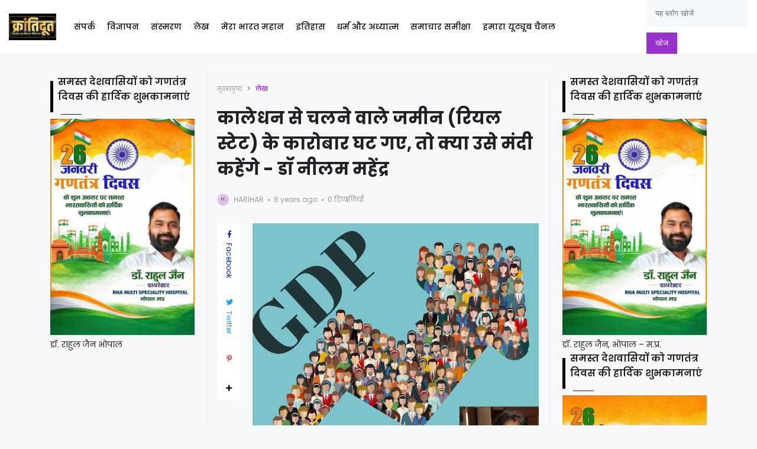

--- FILE ---
content_type: text/html; charset=UTF-8
request_url: https://www.krantidoot.in/2019/09/Is-really-Indian-economy-in-recession.html
body_size: 51540
content:
<!DOCTYPE html>
<html class='ltr' dir='ltr' lang='hi' xmlns='http://www.w3.org/1999/xhtml' xmlns:b='http://www.google.com/2005/gml/b' xmlns:data='http://www.google.com/2005/gml/data' xmlns:expr='http://www.google.com/2005/gml/expr'>
<head>
<script async='async' crossorigin='anonymous' src='https://pagead2.googlesyndication.com/pagead/js/adsbygoogle.js?client=ca-pub-7186707856742783'></script>
<meta content='text/html; charset=UTF-8' http-equiv='Content-Type'/>
<meta content='width=device-width, initial-scale=1, minimum-scale=1, maximum-scale=1, user-scalable=yes' name='viewport'/>
<title>क&#2366;ल&#2375;धन स&#2375; चलन&#2375; व&#2366;ल&#2375; जम&#2368;न (र&#2367;यल स&#2381;ट&#2375;ट) क&#2375; क&#2366;र&#2379;ब&#2366;र घट गए, त&#2379; क&#2381;य&#2366; उस&#2375; म&#2306;द&#2368; कह&#2375;&#2306;ग&#2375; - ड&#2377; न&#2368;लम मह&#2375;&#2306;द&#2381;र</title>
<link href='//fonts.gstatic.com' rel='dns-prefetch'/>
<link href='//dnjs.cloudflare.com' rel='dns-prefetch'/>
<link href='//1.bp.blogspot.com' rel='dns-prefetch'/>
<link href='//2.bp.blogspot.com' rel='dns-prefetch'/>
<link href='//3.bp.blogspot.com' rel='dns-prefetch'/>
<link href='//4.bp.blogspot.com' rel='dns-prefetch'/>
<link href='//www.blogger.com' rel='dns-prefetch'/>
<meta content='blogger' name='generator'/>
<link href='https://www.krantidoot.in/favicon.ico' rel='icon' type='image/x-icon'/>
<link href='https://www.krantidoot.in/2019/09/Is-really-Indian-economy-in-recession.html' rel='canonical'/>
<meta content='क्रांतिदूत Krantidoot' name='description'/>
<link href='https://blogger.googleusercontent.com/img/b/R29vZ2xl/AVvXsEiMuquOO3OKCKP2IDzW-B3zSt9c7Eg0ZgyN8xcdloxT04YEYayI8qqJkEmV4Ph9BBGk63tK4DzRE2VsQ657P5aohfXDwSFxKazMUoThDpjC_UMO77K351gR8s-JkbjIu6AoyDe59rMuhBU/w1600/1.jpg' rel='image_src'/>
<!-- Metadata for Open Graph protocol. See http://ogp.me/. -->
<meta content='hi' property='og:locale'/>
<meta content='article' property='og:type'/>
<meta content='कालेधन से चलने वाले जमीन (रियल स्टेट) के कारोबार घट गए, तो क्या उसे मंदी कहेंगे - डॉ नीलम महेंद्र' property='og:title'/>
<meta content='https://www.krantidoot.in/2019/09/Is-really-Indian-economy-in-recession.html' property='og:url'/>
<meta content='क्रांतिदूत Krantidoot' property='og:description'/>
<meta content='क्रांतिदूत ' property='og:site_name'/>
<meta content='https://blogger.googleusercontent.com/img/b/R29vZ2xl/AVvXsEiMuquOO3OKCKP2IDzW-B3zSt9c7Eg0ZgyN8xcdloxT04YEYayI8qqJkEmV4Ph9BBGk63tK4DzRE2VsQ657P5aohfXDwSFxKazMUoThDpjC_UMO77K351gR8s-JkbjIu6AoyDe59rMuhBU/w1600/1.jpg' property='og:image'/>
<meta content='https://blogger.googleusercontent.com/img/b/R29vZ2xl/AVvXsEiMuquOO3OKCKP2IDzW-B3zSt9c7Eg0ZgyN8xcdloxT04YEYayI8qqJkEmV4Ph9BBGk63tK4DzRE2VsQ657P5aohfXDwSFxKazMUoThDpjC_UMO77K351gR8s-JkbjIu6AoyDe59rMuhBU/w1600/1.jpg' name='twitter:image'/>
<meta content='summary_large_image' name='twitter:card'/>
<meta content='कालेधन से चलने वाले जमीन (रियल स्टेट) के कारोबार घट गए, तो क्या उसे मंदी कहेंगे - डॉ नीलम महेंद्र' name='twitter:title'/>
<meta content='https://www.krantidoot.in/2019/09/Is-really-Indian-economy-in-recession.html' name='twitter:domain'/>
<meta content='क्रांतिदूत Krantidoot' name='twitter:description'/>
<link rel="alternate" type="application/atom+xml" title="क&#2381;र&#2366;&#2306;त&#2367;द&#2370;त  - Atom" href="https://www.krantidoot.in/feeds/posts/default" />
<link rel="alternate" type="application/rss+xml" title="क&#2381;र&#2366;&#2306;त&#2367;द&#2370;त  - RSS" href="https://www.krantidoot.in/feeds/posts/default?alt=rss" />
<link rel="service.post" type="application/atom+xml" title="क&#2381;र&#2366;&#2306;त&#2367;द&#2370;त  - Atom" href="https://www.blogger.com/feeds/8510248389967890617/posts/default" />

<link rel="alternate" type="application/atom+xml" title="क&#2381;र&#2366;&#2306;त&#2367;द&#2370;त  - Atom" href="https://www.krantidoot.in/feeds/4590776891525709399/comments/default" />
<!-- Font Awesome Free -->
<link href='https://use.fontawesome.com/releases/v5.15.4/css/all.css' rel='stylesheet'/>
<!-- Google Font -->
<link as='style' href='https://fonts.googleapis.com/css2?family=Poppins:wght@400;500;600;700&display=swap' rel='stylesheet'/>
<!-- Theme CSS Style -->
<style id='page-skin-1' type='text/css'><!--
/*!***************************************************************
* Theme Name          : Gello
* Theme Version       : 1.0.0
* Theme Designer      : IW Studio
* Theme Description   : Magazine & News Blogger Theme
* this theme is premium but nuled iff you are a new blogger with no AdSense dont use this theme for AdSense approvel biocous AdSense rejected nuled theme sites you can use free version to take approval
this template is provided only for study purpose dont misuse it is a premium template when you get this free imeans you used tricks  ****************************************************************/
/*-- Theme Properties --*/
:root{
--body-font:normal normal 14px Poppins;
--body-bg:#f7f8f9 none repeat fixed top center;
--body-bgc:#f7f8f9;
--hLogo-size:80px;
--main-color:#9932cc;
--child-color:#d88df7;
--text-color:#202124;
--link-color:#000000;
--ticker-bg:#000000;
--ticker-c:#ffffff;
--widget-bg:#ffffff;
--mega-bg:#ffffff;
--links-bg:#f5f8fa;
--quotes-bg:#ffffff;
--quotes-c:#202124;
--check-bg:#4ab33c;
--info-bg:#1528a4;
--exclamation-bg:#dd9d16;
--error-bg:#ef0c0c;
--border-radius:1px;
--border-c:#efefef;
--transition: all .3s;
--transition-2: all .4s ease;
--transform: translateX(-4%);
}
html.dark{
--body-bg:#242d4a none repeat fixed top left;
--body-bgc:#242d4a;
--main-color:#136594;
--child-color:#6010a9;
--text-color:#e7e7e7;
--link-color:#e7e7e7;
--widget-bg:#1d2239;
--mega-bg:#1d2239;
--links-bg:#252f59;
--border-c:#1d2545;
--quotes-bg:#1d2239;
--quotes-c:#e7e7e7;
}
html.rtl{
--body-font: normal normal 15px 'Tajawal',sans-serif;
--transform: translateX(4%);
}
/*!**********************************
* Reset
*************************************/
html {
position: relative;
-webkit-text-size-adjust: 100%;
}
a,
abbr,
acronym,
address,
applet,
b,
big,
blockquote,
body,
caption,
center,
cite,
code,
dd,
del,
dfn,
div,
dl,
dt,
em,
fieldset,
font,
form,
h1,
h2,
h3,
h4,
h5,
h6,
html,
i,
iframe,
img,
ins,
kbd,
label,
legend,
li,
object,
p,
pre,
q,
s,
samp,
small,
span,
strike,
strong,
sub,
sup,
table,
tbody,
td,
tfoot,
th,
thead,
tr,
tt,
u,
ul,
var {
padding: 0;
margin: 0;
border: 0;
outline: 0;
vertical-align: baseline;
background: 0;
text-decoration: none;
}
iframe {
border-radius: var(--border-radius);
max-width: 100%;
}
ol,
ul {
padding: 0;
list-style: none;
margin: 0;
}
u {
text-decoration: underline;
}
strike {
text-decoration: line-through;
}
pre {
white-space: pre-wrap;
}
.clear,
.clearfix {
clear: both;
}
a[style*="1em"] {
margin: 0 !important;
}
/*!**********************************
* General
***********************************/
.quickedit,
.cookie-choices-info,
a[href="[bookmarks]"],
a[href="[contactus]"] {
display:none;
visibility:hidden;
opacity:0
}
h1,
h2,
h3,
h4,
h5,
h6 {
word-wrap: break-word;
font-weight: 600;
}
.postBody {
line-height: 1.8;
}
.postBody h1,
.postBody h2,
.postBody h3 {
margin-top: 1em;
margin-bottom: 1em;
color: var(--link-color);
}
.postBody ul {
list-style: disc;
}
.postBody ol {
list-style: decimal;
}
.postBody ul,
.postBody ol {
margin: 0 0 0 1.2em;
}
.rtl .postBody ul,
.rtl .postBody ol {
margin: 0 1.2em 0 0;
}
.postBody p {
margin-top: 1em;
margin-bottom: 1em;
}
li > ul,
li > ol {
margin: 0;
}
b,
strong {
font-weight: 600;
}
dfn,
cite,
em,
i {
font-style: normale;
}
abbr,
acronym {
cursor: help;
}
mark,
ins {
text-decoration: none;
}
img {
height: auto;
max-width: 100%;
border-radius: var(--border-radius);
}
button,
input,
select,
textarea {
vertical-align:baseline;
*vertical-align:middle;
border: 0;
background: 0;
}
button,
html input[type="button"],
input[type="reset"],
input[type="submit"]{
border:0;
outline:none;
cursor:pointer;
padding:0;
-webkit-appearance:button
}
input[type="checkbox"],
input[type="radio"]{
box-sizing:border-box;
padding:0
}
input[type="search"]{
-webkit-appearance:textfield;
-webkit-box-sizing:content-box;
-moz-box-sizing:content-box;
box-sizing:content-box
}
input[type="search"]::-webkit-search-decoration{
-webkit-appearance:none
}
button::-moz-focus-inner,
input::-moz-focus-inner{
border:0;
padding:0
}
input[type="text"],
input[type="email"],
input[type="password"],
input[type="search"],
input[type="url"]{
border:0;
font-size:inherit;
padding:0;
}
input[type="text"]:focus,
input[type="email"]:focus,
input[type="password"]:focus,
input[type="search"]:focus,
input[type="url"]:focus,
textarea:focus{
outline:none;
}
a {
color: var(--link-color);
text-decoration: none;
}
a:active,
a:focus,
a:hover {
color: var(--main-color);
}
.dark a:active,
.dark a:focus,
.dark a:hover {
color: #fff;
}
*,
:after,
:before {
-webkit-box-sizing: border-box;
-moz-box-sizing: border-box;
box-sizing: border-box;
}
.fa,
.fas {
font-weight: 900;
}
.fa,
.far,
.fas {
font-family: "Font Awesome 5 Free";
}
.faStyle a:before,
.fab{
font-family:"Font Awesome 5 Brands";
}
body {
position: relative;
background: var(--body-bg);
color: var(--text-color);
font: var(--body-font);
}
body.offScroll {
overflow: hidden;
height: 100%;
}
.no-items.section,
.settings.wrapper,
.postaAds.wrapper {
opacity:0;
visibility: hidden;
display: none;
}
.ads {
text-align: center;
}
/*====== Widgets Heading ======*/
.widget-heading {
position: relative;
display: flex;
align-items: center;
justify-content: space-between;
}
.widget-heading h3 {
position: relative;
}
.widget-heading > *:not(:last-child) {
margin: 0 15px 0 0;
}
.rtl .widget-heading > *:not(:last-child) {
margin: 0 0 0 15px;
}
.viewAll,
.clearAll {
margin-inline-start: auto;
font-size: 10px;
color: #999;
}
/*====== Multiple Post ======*/
.gridLayout .posts {
display: -ms-grid;
display: grid;
grid-gap: 20px;
-ms-grid-gap: 20px;
}
.post {
position: relative;
}
.postImage {
position: relative;
overflow: hidden;
}
.comment .hasImage,
.category .hasImage,
.post .hasImage,
.category .noImage,
.post .noImage {
display: block;
width: 100%;
height: 100%;
background-size: cover;
background-position: center;
background-repeat: no-repeat;
}
.post .hasImage {
width: 105%;
}
.postCat {
font-size: 11px;
font-weight: 600;
}
.postCat a {
color: var(--main-color);
}
.postSnippet {
color: #676767;
font-size: 12px;
margin-bottom: 15px;
}
.dark .postSnippet {
color: #cdcdcd;
}
.postMeta {
display: flex;
align-items: center;
font-size: 12px;
color: #999;
flex-wrap: wrap;
}
.postMeta > span {
display: flex;
align-items: center;
}
.postMeta > span:not(:last-child) {
margin: 0 5px 0 0;
}
.rtl .postMeta > span:not(:last-child) {
margin: 0 0 0 5px;
}
.postAuthor {
text-transform: uppercase;
}
.postMeta > span:not(:last-child):after {
content: '';
width: 3px;
height: 3px;
background-color: #999;
border-radius: 100px;
margin: 0 2px 0 7px;
}
.rtl .postMeta > span:not(:last-child):after {
margin: 0 7px 0 2px;
}
.postMeta > span.postCat:after {
display:none;
}
/*====== Image Hove Effect ======*/
.postImage .hasImage.lazy {
transition: var(--transition-2);
-webkit-transition: var(--transition-2);
}
.postImage:hover .hasImage.lazy {
-webkit-transform: var(--transform);
transform: var(--transform);
}
/*====== Video Icon ======*/
.slider-2 .post:not(.item-2) [data-icon="video"]:after,
.FeaturedPost [data-icon="video"]:after {
top: 25px;
left: 25px;
right: auto;
transform: none;
}
.rtl .slider-2 .post:not(.item-2) [data-icon="video"]:after,
.rtl .FeaturedPost [data-icon="video"]:after {
right: 25px;
left: auto;
}
.sided-4 [data-icon="video"]:after {
top: 8px;
right: 8px;
left: auto;
transform: none;
width: 20px;
height: 20px;
border-radius: 1px;
}
.rtl .sided-4 [data-icon="video"]:after {
left: 8px;
right: auto;
}
.FeaturedPost [data-icon="video"]:after {
right: 65px;
left: auto;
}
.rtl .FeaturedPost [data-icon="video"]:after {
left: 65px;
right: auto;
}
[data-icon="video"]:after {
content: "";
position: absolute;
width: 30px;
height: 30px;
background-color: rgb(255 255 255);
background-image: url("data:image/svg+xml,%3Csvg xmlns='http://www.w3.org/2000/svg' aria-hidden='true' role='img' width='1em' height='1em' preserveAspectRatio='xMidYMid meet' viewBox='0 0 24 24'%3E%3Cpath fill='%23000' d='M18 7c0-1.103-.897-2-2-2H4c-1.103 0-2 .897-2 2v10c0 1.103.897 2 2 2h12c1.103 0 2-.897 2-2v-3.333L22 17V7l-4 3.333V7z'/%3E%3C/svg%3E%0A");
top: 50%;
right: 50%;
background-repeat: no-repeat;
background-position: center;
transform: translate(50%,-50%);
border-radius: 10px;
transition: var(--transition);
}
.post:hover [data-icon="video"]:after {
opacity: 0;
}
/*====== Mega Tabs ======*/
.tabsLoading.loader-1 {
position: absolute;
width: 100%;
height: 100%;
top: 0;
background-image: linear-gradient(to top left, var(--widget-bg) -30%,#0000 310%);
}
.tabContent {
position: relative;
}
/*====== Post Save Button ======*/
.postSave {
position: absolute;
display: flex;
top: calc(50% - 15px);
left: calc(50% - 15px);
width: 30px;
height: 30px;
background-color: rgba(255,255,255);
align-items: center;
justify-content: center;
border-radius: 10px;
opacity: 0;
transition: var(--transition);
}
.post:hover > .postImage .postSave {
opacity: 1;
}
.postSave.filled {
opacity: 1;
}
.postSave.filled svg {
fill: #000;
}
/*====== Post Rank ======*/
.postRank {
position: absolute;
bottom: 0;
right: 0;
padding: 0 40px 0 5px;
background-color: var(--child-color);
color: #fff;
font-weight: 500;
font-size: 11px;
}
.rtl .postRank {
right: auto;
left: 0;
padding: 0 5px 0 40px;
}
/*====== Bookmark Page ======*/
.bookMarks-wrapper .posts {
display: -ms-grid;
display: grid;
grid-gap: 20px;
-ms-grid-gap: 20px;
}
.noSecSide .bookMarks-wrapper .posts,
.noSide .bookMarks-wrapper .posts {
grid-template-columns: 1fr 1fr;
}
.bookMarks-wrapper .post {
display: flex;
}
.bookMarks-wrapper .postTitle {
font-size: 15px;
margin-top: 15px;
margin-bottom: 15px;
}
.bookMarks-wrapper .postImage {
width: 150px;
height: 135px;
flex: 0 0 150px;
margin: 0 15px 0 0;
border-radius: var(--border-radius);
}
.rtl .bookMarks-wrapper .postImage {
margin: 0 0 0 15px;
}
.bookMarks-wrapper .postImage span {
display: block;
width: 105%;
height: 100%;
background-size: cover;
background-position: center;
background-repeat: no-repeat;
}
.bookMarks-wrapper .postImage span {
transition: var(--transition-2);
-webkit-transition: var(--transition-2);
}
.bookMarks-wrapper .postImage:hover span {
-webkit-transform: var(--transform);
transform: var(--transform);
}
/*!**********************************
* ShortCode
***********************************/
/*====== Drop Caps ======*/
.postBody a[href="#dropcap"] {
font-size: 73px;
font-weight: 500;
line-height: 62px;
float: left;
display: inline-block;
margin: 0 10px 0 0;
pointer-events: none;
cursor: default;
}
.rtl .postBody a[href="#dropcap"] {
float: right;
margin: 0 0 0 10px;
}
/*====== Links ======*/
.postBody.content a:not([class],[style],[imageanchor],[href="#dropcap"],.title) {
background-image: linear-gradient(to top left, var(--main-color) -2500%,#0000 300%);
}
.postBody.content a:not([class],[style],[imageanchor],[href="#dropcap"],.title) {
-webkit-transition: .4s;
transition: .4s;
background-position: 0 100%;
background-repeat: repeat-x;
font-weight: 600;
background-size: 4px 3px;
text-decoration: none;
-webkit-transition: background-size .2s;
transition: all .5s;
}
.postBody.content a:not([class],[style],[imageanchor],[href="#dropcap"],.title):hover {
background-size: 4px 50px;
}
/*====== Buttons ======*/
.postBody a.faStyle {
color: var(--main-color);
background-image: linear-gradient(to top left, var(--main-color) -2500%,#0000 300%);
padding: 10px 20px;
display: inline-block;
border-radius: 1px;
margin-bottom: 6px;
}
.postBody a.faStyle:not(.noTxt) i {
margin: 0 10px 0 0;
}
.rtl .postBody a.faStyle:not(.noTxt) i {
margin: 0 0 0 10px;
}
/*====== Block Quote ======*/
.postBody blockquote {
border-top: 1px solid var(--border-c);
border-bottom: 1px solid var(--border-c);
border-radius: 1px;
padding: 30px 30px 30px 70px;
position: relative;
display: block;
}
.postBody blockquote:not(.faStyle):before {
content: "\f10e";
font-family: 'Font Awesome 5 Free';
font-weight: 600;
position: absolute;
left: 30px;
}
/*====== Alert Msgs ======*/
.postBody blockquote.faStyle {
background-color: var(--main-color);
color: #fff;
padding: 15px;
display: inline-block;
border-radius: 1px;
margin: 5px 0;
}
.postBody blockquote.check {
background-color: #0000;
background-image: linear-gradient(to top left, var(--check-bg) -2500%,#0000 300%);
color: var(--check-bg);
}
.postBody blockquote.info {
background-color: #0000;
background-image: linear-gradient(to top left, var(--info-bg) -2500%,#0000 300%);
color: var(--info-bg);
}
.postBody blockquote.exclamation {
background-color: #0000;
background-image: linear-gradient(to top left, var(--exclamation-bg) -2500%,#0000 300%);
color: var(--exclamation-bg);
}
.postBody blockquote.times {
background-color: #0000;
background-image: linear-gradient(to top left, var(--error-bg) -2500%,#0000 300%);
color: var(--error-bg);
}
.postBody blockquote.faStyle i {
width: 23px;
height: 23px;
display: inline-flex;
align-items: center;
justify-content: center;
font-size: 12px;
}
.postBody blockquote.faStyle:not(.noTxt) i {
margin: 0 10px 0 0;
}
.rtl .postBody blockquote.faStyle:not(.noTxt) i {
margin: 0 0 0 10px;
}
/*====== Post Rank ======*/
a[href="#isScore"] {
display: none;
}
.post-rank-wrapper {
display: grid;
grid-template-columns: auto 1fr;
background-image: linear-gradient(to top left, var(--main-color) -2500%,#0000 300%);
margin: 5px 0;
}
.post-rank-item {
padding: 15px;
}
.post-rank-item:last-child {
grid-row: 1/ span 2;
grid-column: 1;
background-color: var(--main-color);
display: flex;
color: #fff;
justify-content: center;
}
.post-rank-label {
display: flex;
justify-content: space-between;
}
.post-rank-item:last-child .post-rank-label {
flex-direction: column;
}
.post-rank-item:last-child .post-rank-label strong {
font-size: 30px;
}
.post-rank-item:last-child .post-rank-progress {
display: none;
}
.post-rank-progress {
display: flex;
background-image: linear-gradient(to top left, var(--main-color) -2500%,#0000 300%);
border-radius: var(--border-radius);
}
.post-rank-progress-bar {
background-color: var(--main-color);
height: 5px;
transition: width 400ms ease;
border-radius: var(--border-radius);
width: 0;
}
/*!**********************************
* Header
*************************************/
.header.wrapper {
position: relative;
width: 100%;
z-index: 1;
transition: var(--transition);
}
.header.fixed {
position: fixed;
max-width: 100%;
top: 0;
padding: 0;
}
.header.fixed .mainBar {
margin: 0;
}
.header.fixed .mainBar .rowThree {
opacity: 0;
visibility: hidden;
}
/*====== mainBar ======*/
.mainBar {
width: 100%;
position: relative;
}
.mainBar .rowOne {
width: 100%;
position: relative;
}
.mainBar .rowTwo {
position: relative;
justify-content: space-between;
padding: 0 15px;
background-color: var(--widget-bg);
border-radius: 1px;
}
.dark .mainBar .rowTwo {
background-image: linear-gradient(90deg, var(--main-color) 0, var(--child-color) 100%);
}
.mainBar .rowTwo,
.mainBar .rowTwo .colOne {
display: flex;
align-items: center;
width: 100%;
}
.mainBar .rowTwo .colOne > div:not(:last-child) {
margin: 0 30px 0 0;
}
.rtl .mainBar .rowTwo .colOne > div:not(:last-child) {
margin: 0 0 0 30px;
}
.mainBar .rowTwo.noMenu {
padding: 15px;
}
.mainBar .rowTwo .colTwo ul {
display: flex;
align-items: center;
}
.mainBar .rowTwo .colTwo ul li:not(:last-child) {
margin: 0 15px 0 0;
}
.rtl .mainBar .rowTwo .colTwo ul li:not(:last-child) {
margin: 0 0 0 15px;
}
.mainBar .rowTwo .colTwo ul li:not([class]) {
display: none;
}
/*------ ticker ------*/
.mainBar .rowThree {
display: flex;
justify-content: space-between;
background-color: var(--ticker-bg);
color: var(--ticker-c);
padding: 0 15px;
}
.mainBar .rowThree a {
color: var(--ticker-c);
}
.mainBar .rowThree .colOne {
display: flex;
align-items: center;
padding: 10px 0;
}
.mainBar .rowThree .colOne.no-items {
display: none;
}
.mainBar .rowThree .colOne a {
font-size: 12px
}
.mainBar .rowThree .colTwo {
padding: 10px 0;
}
.mainBar .rowThree ul {
display: flex;
flex-wrap: wrap;
align-items: center;
}
.mainBar .rowThree .showBar {
display: none;
}
.mainBar .rowThree li:not(:last-child) {
margin: 0 15px 0 0;
}
.rtl .mainBar .rowThree li:not(:last-child) {
margin: 0 0 0 15px;
}
.mainBar .rowThree .PopularPosts {
display: flex;
align-items: center;
}
.mainBar .rowThree .title {
font-size: 12px;
margin: 0 5px 0 0;
}
.mainBar .rowThree .title:before {
content: "\f7e4";
font-family: 'font awesome 5 free';
margin: 0 5px 0 0;
font-weight: 600;
}
.rtl .mainBar .rowThree .title,
.rtl .mainBar .rowThree .title:before {
margin: 0 0 0 5px;
}
.mainBar .rowThree .itemWrap:not(.item-0) {
display: none;
}
.mainBar .rowThree .post {
display: flex;
align-items: center;
flex-wrap: wrap;
}
.mainBar .rowThree .post > *:not(:last-child) {
margin: 0 5px 0 0;
}
.rtl .mainBar .rowThree .post > *:not(:last-child) {
margin: 0 0 0 5px;
}
.mainBar .rowThree .postTitle {
font-size: 12px;
}
.mainBar .rowThree .postImage {
width: 20px;
height: 20px;
flex: 0 0 20px;
border-radius: 100px;
}
.mainBar .rowThree .postImage [data-icon="video"]:after {
opacity: 0;
visibility: hidden;
}
/*------ curDate ------*/
.curDate {
display: flex;
align-items: center;
line-height: 1;
}
.curDate .curDay {
font-size: 24px;
font-weight: 700;
margin: 0 5px 0 0;
line-height: .8;
}
.rtl .curDate .curDay {
margin: 0 0 0 5px;
}
.curDate .curMonthYear {
display: flex;
flex-direction: column;
font-weight: 400;
font-size: 11px;
}
.curDate .curMonthYear strong {
font-size: 10px;
}
.curDate:not(:first-child) {
border-left: 1px solid #ffffff40;
padding: 0 0 0 15px;
}
.rtl .curDate:not(:first-child) {
border-right: 1px solid #ffffff40;
border-left: 0;
padding: 0 15px 0 0;
}
.curDate:first-child:not(:last-child) {
border-right: 1px solid #ffffff40;
padding: 0 15px 0 0;
}
.rtl .curDate:first-child:not(:last-child) {
border-left: 1px solid #ffffff40;
border-right: 0;
padding: 0 0 0 15px;
}
.curDate:not(:first-child,:last-child) {
border-right: 1px solid #ffffff40;
padding: 0 15px 0 15px;
}
.rtl .curDate:not(:first-child,:last-child) {
border-right: 1px solid #ffffff40;
padding: 0 15px 0 15px;
}
/*------ slidePanel ------*/
.panelOpen a {
display: grid;
grid-template-columns: 1fr 1fr;
grid-gap: 5px;
}
.panelOpen i {
border: 0px solid currentColor;
box-shadow: 0px 0px 0px 1.4px currentColor;
width: 4px;
height: 4px;
display: block;
border-radius: 1px;
}
.slidePanel {
position: fixed;
top: 0;
left: 0;
height: 100%;
width: 100%;
visibility: hidden;
z-index: 2;
}
.slidePanel.visible {
visibility: visible;
}
.slidePanel:after {
position: absolute;
content: "";
background-color: var(--links-bg);
opacity: .99;
top: 0;
bottom: 0;
left: 0;
width: 100%;
height: 100%;
cursor: pointer;
}
.panelInner {
position: fixed;
max-width: 300px;
width: 100%;
height: 100%;
top: 0;
background-color: var(--widget-bg);
z-index: 1;
transform: translate3d(-100%, 0, 0);
transition: var(--transition);
}
.rtl .panelInner {
transform: translate3d(100%, 0, 0);
}
.slidePanel.visible .panelInner {
transform: translate3d(0, 0, 0);
}
.panelHeader {
display: flex;
justify-content: space-between;
align-items: center;
height: 65px;
padding: 10px 15px;
}
.panelHeader img {
display: block;
width: 100%;
max-width: 70px;
}
.panelContent {
padding: 15px;
overflow: auto;
height: calc(100% - 65px);
}
.panelContent::-webkit-scrollbar {
width: 12px;
}
.panelContent::-webkit-scrollbar-track {
background-color: var(--widget-bg);
}
.panelContent::-webkit-scrollbar-thumb {
background-color: var(--main-color);
border: 4px solid var(--widget-bg);
border-radius: 1px;
}
.panelContent .widget {
border-radius: 1px;
margin-bottom: 25px;
display: grid;
grid-row-gap: 20px;
}
.panelContent #menu-2 > li > ul {
padding: 0 0 0 5px;
}
.rtl .panelContent #menu-2 > li > ul {
padding: 0 5px 0 0;
}
.panelContent #menu-2 > li > a {
font-weight: 500;
}
.panelContent #menu-2 li a {
padding: 5px 0;
display: inline-block;
}
.panelContent #menu-2 .hasMenu > a {
display: flex;
align-items: center;
justify-content: space-between;
}
.panelContent #menu-2 .hasMenu > a:after {
content: "\f054";
font-size: 9px;
font-weight: 600;
font-family: 'Font Awesome 5 Free';
}
.rtl .panelContent #menu-2 .hasMenu > a:after {
content: "\f053";
}
.panelContent #menu-2 .hasMenu.down > a:after {
content: "\f078";
}
.panelContent #menu-2 .subItem {
display: none;
}
.panelContent #menu-2 .hasMenu.down .subItem {
display: block;
}
.panelContent #menu-2 .subMenu li {
margin-top: 10px;
}
/*------ mainBar Logo ------*/
.mainBar .headerLogo img {
width: var(--hLogo-size);
flex: 0 0 var(--hLogo-size);
display: flex;
border-radius: 0;
}
.mainBar .headerTitle .title {
font-size: 26px;
font-weight: 900;
}
/*------ mainBar Menu ------*/
.mainMenu #menu-1 {
display: flex;
align-items: center;
flex-wrap: wrap;
}
.mainMenu #menu-1 > li:not(:last-child) {
margin: 0 20px 0 0;
}
.rtl .mainMenu #menu-1 > li:not(:last-child) {
margin: 0 0 0 20px;
}
.mainMenu #menu-1 ul li {
position: relative;
}
.mainMenu #menu-1 .subItem {
display: none;
}
.mainMenu #menu-1 > li >  a {
position: relative;
font-weight: 500;
padding: 28px 0;
display: flex;
align-items: center;
}
.mainMenu #menu-1 > li > a:before {
position: absolute;
content: "";
height: 3px;
background-color: var(--main-color);
right: 1px;
margin: 0 auto;
bottom: 0;
width: calc(100% - 1px);
transition: var(--transition-2);
transform: scaleX(0);
transform-origin: top center;
}
.dark .mainMenu #menu-1 > li > a:before {
background-color: var(--link-color);
}
.mainMenu #menu-1 > li:hover > a:before {
transform: scaleX(1);
}
.mainMenu #menu-1 > li >  a:after {
margin: 0 0 0 5px;
}
.rtl .mainMenu #menu-1 > li >  a:after {
margin: 0 5px 0 0;
}
.mainMenu #menu-1 > li > ul {
position: absolute;
visibility: hidden;
opacity: 0;
background-color: var(--mega-bg);
transform: translateY(-10px);
transition: var(--transition);
pointer-events: none;
}
.mainMenu #menu-1 > li:hover > ul {
visibility: visible;
opacity: 1;
z-index: 1;
transform: translateY(0);
pointer-events: auto;
}
/*------ Sub Menu ------*/
.mainMenu .hasMenu > a:after {
content: "\f078";
font-weight: 600;
font-size: 10px;
font-family: "Font Awesome 5 Free";
}
.mainMenu .subMenu {
width: 150px;
border-radius: 1px;
}
.mainMenu #menu-1 .subMenu .subItem {
display: block;
}
.mainMenu .subMenu .subItem:not(:last-child) {
border-bottom: 1px solid #7878780d;
}
.mainMenu .subMenu .subItem a {
padding: 10px;
display: flex;
}
/*------ Chunked Menu ------*/
.mainMenu .subMenu.chunked {
display: grid;
grid-template-columns: auto auto auto auto auto auto;
width: auto;
grid-gap: 50px;
padding: 15px;
left: 0;
right: 0;
border-top: 1px solid var(--border-c);
}
.mainMenu .subMenu.chunked .subItem {
border: 0;
}
.mainMenu .subMenu.chunked .subItem:first-child a {
font-weight: 600;
font-size: 16px;
}
/*------ Mega Menu ------*/
.mainMenu .hasMega > a:after {
content: "\f078";
font-weight: 600;
font-size: 10px;
font-family: "Font Awesome 5 Free";
}
.mainMenu .megaMenu {
display: flex;
width: 100%;
left: 0;
right: 0;
overflow: hidden;
border-radius: 1px;
border-top: 1px solid var(--border-c);
}
.mainMenu .megaMenu .tabsSelect {
width: 223px;
flex: 0 0 223px;
display: flex;
flex-direction: column;
padding: 15px;
background-image: linear-gradient(to top left, var(--main-color) -2500%,#0000 300%);
}
.mainMenu .megaMenu .tabsSelect li:not(:last-child) {
margin-bottom: 15px;
}
.mainMenu .megaMenu .tabsSelect li {
font-weight: 500;
display: flex;
align-items: center;
justify-content: space-between;
}
.mainMenu .megaMenu .tabsSelect .active:after {
content: "\f105";
font-family: 'Font Awesome 5 Free';
font-weight: 600;
color: var(--main-color);
}
.rtl .mainMenu .megaMenu .tabsSelect .active:after {
content: "\f104";
}
.mainMenu .megaMenu .tabsSelect .active a {
color: var(--main-color);
}
.megaMenu .tabContent:not(.active) {
display: none;
}
.mainMenu .posts {
display: grid;
grid-template-columns: 1fr 1fr 1fr 1fr;
grid-gap: 20px;
padding: 20px;
}
.mainMenu .megaMenu .tabsContainer {
width: 100%;
}
.mainMenu .megaMenu .tabsContainer .posts {
grid-template-columns: 1fr 1fr 1fr;
}
.mainMenu .posts::-webkit-scrollbar {
height: 12px;
}
.mainMenu .posts::-webkit-scrollbar-track {
background-color: var(--border-c);
}
.mainMenu .posts::-webkit-scrollbar-thumb {
background-color: var(--main-color);
border: 4px solid var(--border-c);
border-radius: 1px;
}
.mainMenu .post {
display: flex;
}
.mainMenu .postImage {
width: 105px;
height: 90px;
margin: 0 15px 0 0;
flex: 0 0 105px;
border-radius: var(--border-radius);
}
.rtl .mainMenu .postImage {
margin: 0 0 0 15px;
}
.mainMenu .postTitle {
font-size: 13px;
margin-bottom: 10px;
}
.mainMenu .postCat,
.mainMenu .postAuthor {
display: none;
}
/*------ Popup Search ------*/
.searchOpen a {
display: grid;
}
.popSearch {
position: fixed;
top: 0;
left: 0;
right: 0;
bottom: 0;
background-color: var(--widget-bg);
opacity: .99;
z-index: 2;
width: 100%;
height: 100%;
display: none;
}
.popSearch.visible {
display: flex;
}
.popSearch .searchInner {
margin: auto;
max-width: 600px;
position: relative;
width: 100%;
padding-left: 15px;
padding-right: 15px;
}
.popSearch form {
width: 100%;
padding: 20px 15px;
background-image: linear-gradient(to top left, var(--main-color) -2500%,#0000 300%);
font-size: 19px;
color: var(--main-color);
display: flex;
justify-content: space-between;
border-radius: 1px;
}
.popSearch button {
color: var(--main-color);
margin: 0 0 0 10px;
}
.rtl .popSearch button {
margin: 0 10px 0 0;
}
.popSearch input {
color: var(--main-color);
width: 100%;
padding: 0;
}
.popSearch input[type="text"]::placeholder {
color: var(--main-color);
}
.searchResults {
position: relative;
display: grid;
grid-gap: 20px;
width: 100%;
max-height: 405px;
overflow: auto;
border-top: 1px solid var(--mega-bg);
background-color: var(--widget-bg);
padding: 15px 0;
border-radius: 1px;
}
.searchResults h4 {
color: #999;
font-weight: 400;
}
.searchResults::-webkit-scrollbar {
width: 12px;
}
.searchResults::-webkit-scrollbar-track {
background-color: var(--widget-bg);
}
.searchResults::-webkit-scrollbar-thumb {
background-color: var(--main-color);
border: 4px solid var(--widget-bg);
border-radius: 1px;
}
.searchResults .postImage {
width: 70px;
height: 70px;
flex: 0 0 70px;
border-radius: var(--border-radius);
}
.searchResults .posts {
display: flex;
flex-direction: column;
}
.searchResults .post:not(:last-child) {
margin-bottom: 15px;
}
.searchResults .post {
display: flex;
align-items: center;
}
.searchResults .post > div:not(:last-child) {
margin: 0 15px 0 0;
}
.rtl .searchResults .post > div:not(:last-child) {
margin: 0 0 0 15px;
}
.searchResults .postTitle {
font-size: 14px;
margin-bottom: 5px;
}
.searchTags span {
display: inline-block;
padding: 4px 6px;
font-size: 12px;
font-weight: 400;
border-radius: 1px;
border: 1px solid var(--border-c);
margin: 0 5px 0 0;
}
.rtl .searchTags span {
margin: 0 0 0 5px;
}
.searchTags span.postCat a {
color: var(--link-color);
}
/*------ Book Mark Button ------*/
.bookMark a {
display: flex;
align-items: center;
}
.bookMark .bmCount {
position: relative;
display: none;
background-color: #ff0000;
color: #ffffff;
font-size: 11px;
padding: 0 3px;
height: 16px;
border-radius: 1px;
position: relative;
}
/*------ Dark Mode Switcher ------*/
.darkSwitch a {
position: relative;
display: grid;
height: 18px;
width: 35px;
background-color: currentColor;
border-radius: 10px;
align-items: center;
transition: var(--transition);
}
.darkSwitch a:before {
content: "\f186";
font-family: 'Font Awesome 5 Free';
position: absolute;
color: var(--border-c);
width: 18px;
height: 18px;
display: flex;
font-size: 11px;
left: 0;
border-radius: 100px;
font-weight: 600;
align-items: center;
justify-content: center;
transition: .2s;
}
.dark .darkSwitch a:before {
content: "\f185";
transform: translateX(100%);
}
/*!**********************************
* Main Wrapper
*************************************/
.main.wrapper {
position: relative;
width: 100%;
display: flex;
flex-direction: column;
}
.main.wrapper > div:not(:last-child) {
margin-bottom: 35px;
}
.main.noBlock,
body:not(.Multiple) .main.wrapper {
margin-top: 35px;
}
.layouts {
width: 100%;
position: relative;
}
/*====== Block 1 ======*/
.main .rowOne {
width: 100%;
display: flex;
flex-direction: column;
}
.main .rowOne > div:not(:last-child) {
margin-bottom: 35px;
}
.main .rowOne .layoutOne > div:not(:last-child) {
margin-bottom: 20px;
}
/*------ Slider 1 ------*/
.slider-1 .loader-1,
[data-collect*="slider-1"] .loader-1 {
min-height: 120px;
}
.slider-1 {
padding: 15px;
background-color: var(--widget-bg);
border-bottom: 1px solid var(--border-c);
background-image: linear-gradient(to top left, var(--main-color) -2500%,#0000 300%);
}
.slider-1 .slide-2 .postImage {
width: 100%;
height: 130px;
margin-bottom: 15px;
border-radius: var(--border-radius);
}
.slider-1 .slide-2 .postTitle {
font-size: 13px;
margin-bottom: 10px;
margin-top: 10px;
}
.slider-1 .slide-2 .postAuthor {
display: none;
}
/*------ Slider 3 ------*/
.slider-3 .loader-3,
[data-collect*="slider-3"] .loader-1 {
min-height: 120px;
}
.slider-3 {
padding: 15px;
background-color: var(--widget-bg);
border-bottom: 1px solid var(--border-c);
background-image: linear-gradient(to top left, var(--main-color) -2500%,#0000 300%);
}
.slider-3 .slide-2 .post {
display: flex;
align-items: center;
}
.slider-3 .slide-2 .post > div:not(:last-child) {
margin: 0 15px 0 0;
}
.rtl .slider-3 .slide-2 .post > div:not(:last-child) {
margin: 0 0 0 15px;
}
.slider-3 .slide-2 .postImage {
width: 90px;
height: 90px;
flex: 0 0 90px;
border-radius: 100px;
}
.slider-3 .slide-2 .postTitle {
font-size: 13px;
margin-top: 10px;
}
.slider-3 .slide-2 .postMeta {
display: none;
}
/*------ Slider 4 ------*/
.slider-4 {
display: block;
}
.main .rowTwo .slider-4 {
margin-bottom: 35px;
}
.slider-4 .widget-heading {
margin-bottom: 20px;
}
.slider-4 .postImage {
width: 100%;
height: 150px;
}
.slider-4 .postCat {
position: absolute;
top: 0;
left: 0;
padding: 4px 6px;
background-color: var(--main-color);
}
.slider-4 .postCat a {
color: #fff;
}
.slider-4 .postTitle {
font-size: 15px;
margin-top: 15px;
margin-bottom: 15px;
}
.slider-4 .postAuthor {
display: none;
}
.slider-4 .owl-carousel .owl-dots {
text-align: start;
}
/*------ Block 1 Ads ------*/
.main .rowOne .ads {
max-width: 880px;
margin: 0 auto;
position: relative;
}
/*====== Block 2 ======*/
.main .rowTwo {
width: 100%;
max-width: 1140px;
margin: 0 auto;
display: flex;
padding-left: 15px;
padding-right: 15px;
flex-wrap: wrap;
justify-content: flex-start;
-webkit-justify-content: flex-start;
}
.main .rowTwo .widget:not(.Blog,[data-type="Quotes"],.slider-2,.slider-4),
.main .rowTwo .postInner,
.main .rowTwo .blogPosts {
margin-bottom: 35px;
display: grid;
grid-row-gap: 20px;
}
.main .rowTwo .postInner.hasHead .postBody img {
display: none;
}
.main .rowTwo .widget.FeaturedPost,
.main .rowTwo .widget.AdSense,
.main .rowTwo .widget[data-type="Ads"],
.main .rowTwo .widget[data-type="Featured"] {
background-color: #0000;
padding: 0;
}
.main .rowTwo .widget-heading {
padding: 0 0 0 13px;
}
.rtl .main .rowTwo .widget-heading {
padding: 0 13px 0 0;
}
.main .rowTwo .widget-heading:before {
content: "";
position: absolute;
top: auto;
bottom: auto;
background-color: var(--link-color);
left: 0;
height: 70%;
width: 5px;
}
.rtl .main .rowTwo .widget-heading:before {
left: auto;
right: 0;
}
.main .rowTwo .widget-heading h3:after {
content: "";
position: relative;
left: 5px;
width: 35px;
height: 1px;
background-color: var(--text-color);
display: inline-block;
}
.rtl .main .rowTwo .widget-heading h3:after {
left: auto;
right: 5px;
}
/*====== Main Sidebar wrapper ======*/
.mainSide {
width: 22%;
}
.mainSide:not(.hidden) {
margin: 0 0 0 2%;
}
.rtl .mainSide:not(.hidden) {
margin: 0 2% 0 0;
}
.noSide .mainSide {
display:none
}
/*====== Secondary Sidebar wrapper ======*/
.secSide {
width: 22%;
}
.secSide:not(.hidden) {
margin: 0 2% 0 0;
}
.rtl .secSide:not(.hidden) {
margin: 0 0 0 2%;
}
.noSecSide .secSide {
display:none
}
/*====== mainBlog wrapper ======*/
.mainBlog {
width: 52%;
margin: 0 auto 0 0;
}
.rtl .mainBlog {
margin: 0 0 0 auto;
}
.noSide.noSecSide .mainBlog {
width:100%
}
.noSide:not(.noSecSide) .mainBlog,
.noSecSide:not(.noSide) .mainBlog {
width:76%
}
/*====== PopularPosts ======*/
.PopularPosts:not([data-type="Ticker"]) .posts {
display: grid;
grid-gap: 15px;
}
.PopularPosts:not([data-type="Ticker"]) .itemWrap:not(:last-child) {
padding-bottom: 15px;
border-bottom: 1px solid var(--border-c);
}
.PopularPosts:not([data-type="Ticker"]) .post {
display: flex;
align-items: center;
}
.PopularPosts:not([data-type="Ticker"]) .post > div:not(:last-child) {
margin: 0 10px 0 0;
}
.rtl .PopularPosts:not([data-type="Ticker"]) .post > div:not(:last-child) {
margin: 0 0 0 10px;
}
.PopularPosts:not([data-type="Ticker"]) .postImage {
width: 65px;
height: 65px;
flex: 0 0 65px;
border-radius: 100px;
}
.PopularPosts:not([data-type="Ticker"]) .postTitle {
font-size: 13px;
margin-bottom: 5px;
}
/*====== FeaturedPost ======*/
.FeaturedPost .postImage {
height: 350px;
border-radius: 1px;
width: 100%;
}
.FeaturedPost .hasImage.lazy:before {
background-image: linear-gradient(180deg,rgba(0,0,0,0) 0,rgba(0,0,0,0) 45%,rgba(0,0,0,.4) 60%,#000000d9 100%);
position: absolute;
content: '';
width: 100%;
height: 100%;
left: 0;
top: 0;
right: 0;
}
.FeaturedPost .postImage a:not(.postSave):after {
content: "";
position: absolute;
width: 30px;
height: 30px;
background-image: url("data:image/svg+xml,%3Csvg xmlns='http://www.w3.org/2000/svg' viewBox='0 0 24 24' fill='%23fff'%3E%3Cpath d='M18.7167969,12.5253906c-0.7381592-1.3974609-1.8897705-2.5983887-3.2472534-3.4315186L15.0595703,5.925293 C16.2315674,5.0093994,17,3.5991821,17,2c0-1.3740234-2.5917969-2-5-2S7,0.6259766,7,2 c0,1.5993042,0.7684937,3.0095825,1.9406738,3.9254761L8.52948,9.0947876 c-1.3568726,0.8323975-2.5081177,2.0325317-3.2462769,3.430603c-0.3154297,0.5961914-0.3701172,1.3217773-0.1513672,1.9897461 c0.2001953,0.6108398,0.6162109,1.1064453,1.1401367,1.3603516c1.5718994,0.762146,3.3653564,1.0270386,4.8193359,1.098938 l0.409668,6.5568237C11.5175781,23.7949219,11.7358398,24,12,24s0.4824219-0.2050781,0.4990234-0.46875l0.409668-6.5568237 c1.4539795-0.0718994,3.2473755-0.336731,4.8188477-1.0984497c0.5244141-0.2543945,0.9404297-0.75,1.140625-1.3608398 C19.0869141,13.847168,19.0322266,13.121582,18.7167969,12.5253906z'%3E%3C/path%3E%3C/svg%3E");
background-color: #0000;
background-size: 55%;
background-repeat: no-repeat;
background-position: center;
border-radius: 10px;
top: 25px;
right: 25px;
}
.FeaturedPost .postDetails {
position: absolute;
bottom: 0;
padding: 30px;
left: 0;
right: 0;
transition: var(--transition);
}
.FeaturedPost .postCat {
padding: 4px 6px;
background-color: var(--main-color);
}
.FeaturedPost .postCat a {
color: #fff;
}
.FeaturedPost .post:hover .postDetails {
bottom: 10px;
}
.FeaturedPost .postTitle {
margin-top: 15px;
margin-bottom: 15px;
font-size: 19px;
}
.FeaturedPost .postTitle a {
color: #fff;
}
.FeaturedPost .postMeta {
color: #f9f9f9;
}
.FeaturedPost .postSave {
top: 25px;
left: 25px;
}
.rtl .FeaturedPost .postSave {
right: 25px;
left: auto;
}
/*====== LinkList ======*/
.PageList ul,
.LinkList:not([data-type="Icons"],[data-type="Quotes"],[data-type="Nav"]) ul:not(.noDir) {
display: flex;
flex-direction: column;
flex-wrap: wrap;
}
.PageList li:not(:last-child),
.LinkList:not([data-type="Icons"],[data-type="Quotes"],[data-type="Nav"]) ul:not(.noDir) li:not(:last-child,.subItem) {
margin-bottom:10px;
}
/*------ Icons ------*/
.LinkList[data-type="Icons"] ul {
display: grid;
grid-template-columns: 1fr;
grid-gap: 15px;
}
.LinkList[data-type="Icons"] li:not(:last-child) {
border-bottom: 1px solid var(--border-c);
padding-bottom: 15px;
}
.LinkList[data-type="Icons"] li a {
display: flex;
align-items: center;
font-size: 13px;
font-weight: 500;
word-break: break-all;
}
.LinkList[data-type="Icons"] li a:before {
color: var(--child-color);
margin: 0 15px 0 0;
}
.rtl .LinkList[data-type="Icons"] li a:before {
margin: 0 0 0 15px;
}
.LinkList[data-type="Icons"] .hasCount {
display: flex;
flex-wrap: wrap;
align-items: center;
}
.LinkList[data-type="Icons"] .hasCount strong {
color: #999;
font-size: 11px;
font-weight: 400;
margin: 0 0 0 8px;
}
.rtl .LinkList[data-type="Icons"] .hasCount strong {
margin: 0 8px 0 0;
}
.LinkList[data-type="Icons"] li a:after {
content: "\f054";
font-weight: 600;
font-size: 10px;
font-family: "Font Awesome 5 Free";
margin: 0 0 0 auto;
align-self: center;
}
.rtl .LinkList[data-type="Icons"] li a:after {
margin: 0 auto 0 0;
}
/*------ Quotes ------*/
.LinkList[data-type="Quotes"] {
background-color: var(--quotes-bg);
color: var(--quotes-c);
display: block;
padding-top: 10px;
}
.main .rowTwo .LinkList[data-type="Quotes"] {
margin-bottom: 35px;
}
.LinkList[data-type="Quotes"] .widget-heading {
margin: 0 10px 10px;
}
.LinkList[data-type="Quotes"] .widget-content {
padding: 10px;
}
.LinkList[data-type="Quotes"] .owl-nav {
display: grid;
grid-template-columns: 1fr 1fr;
grid-gap: 10px;
}
.rtl .LinkList[data-type="Quotes"] .owl-nav {
}
.LinkList[data-type="Quotes"] button {
color: var(--quotes-c);
display: flex;
}
.LinkList[data-type="Quotes"] .owl-nav button:before {
font-weight: 600;
font-family: 'Font Awesome 5 Free';
font-size: 10px;
}
.rtl .LinkList[data-type="Quotes"] .owl-nav .owl-next:before,
.LinkList[data-type="Quotes"] .owl-nav .owl-prev:before {
content: "\f053";
}
.rtl .LinkList[data-type="Quotes"] .owl-nav .owl-prev:before,
.LinkList[data-type="Quotes"] .owl-nav .owl-next:before {
content: "\f054";
}
.LinkList[data-type="Quotes"] .disabled {
opacity: .5;
}
.LinkList[data-type="Quotes"] ul {
overflow: hidden;
}
.LinkList[data-type="Quotes"] ul > .quote:not(.item-0) {
display: none;
}
.LinkList[data-type="Quotes"] .quote p {
font-size: 13px;
display: flex;
margin-top: 10px;
margin-bottom: 10px;
}
.LinkList[data-type="Quotes"] .quote span {
font-size: 12px;
text-align: end;
display: block;
font-style: italic;
}
.LinkList[data-type="Quotes"] .quote p:before {
content: '\f10d';
font-family: 'Font Awesome 5 Free';
font-weight: 600;
font-size: 15px;
color: #00000059;
margin: 0 15px 0 0;
line-height: 1.6;
}
.rtl .LinkList[data-type="Quotes"] .quote p:before {
margin: 0 0 0 15px;
}
.quote-slider-progress {
display: flex;
background-image: linear-gradient(to top left, var(--main-color) -2500%,#0000 300%);
border-radius: var(--border-radius);
}
.quote-slider-progress-bar {
background-color: var(--main-color);
height: 5px;
transition: width 400ms ease;
border-radius: var(--border-radius);
width: 0;
}
/*====== Label ======*/
.listLabel ul {
display: flex;
flex-wrap: wrap;
flex-direction: column;
}
.listLabel li:not(:last-child) {
margin-bottom: 10px;
}
.listLabel li a {
display: inline-flex;
flex-wrap: wrap;
align-items: center;
}
.listLabel .labelCount {
background-color: var(--links-bg);
min-width: 20px;
height: 20px;
padding-left: 4px;
padding-right: 4px;
display: flex;
align-items: center;
justify-content: center;
font-size: 11px;
border-radius: 1px;
margin: 0 10px 0 0;
}
.rtl .listLabel .labelCount {
margin: 0 0 0 10px;
}
.cloudLabel ul {
display: flex;
flex-wrap: wrap;
}
.cloudLabel li {
margin: 0 4px 4px 0;
}
.rtl .cloudLabel li {
margin: 0 0 4px 4px;
}
.cloudLabel li a {
display: block;
margin: 0 10px 5px 0;
}
.rtl .cloudLabel li a {
margin: 5px 10px 0 0;
}
/*------ Featured ------*/
.featuredLabel {
display: grid;
grid-template-columns: 1fr;
grid-gap: 15px;
align-items: start;
}
.layouts .featuredLabel {
grid-template-columns: 1fr 1fr 1fr;
grid-gap: 20px;
}
.featuredLabel .category {
position: relative;
border-radius: var(--border-radius);
overflow: hidden;
}
.featuredLabel .category .catImage {
width: 100%;
height: 100%;
position: absolute;
}
.featuredLabel .category a {
color: #fff;
word-break: break-all;
}
.featuredLabel .category .hasImage.lazy:before {
content: '';
position: absolute;
left: 0;
bottom: 0;
right: 0;
width: 100%;
height: 100%;
background-image: linear-gradient(to top left, #000000b3 -30%,#0000 310%);
}
.featuredLabel .category .catDetails {
padding: 25px 20px;
display: flex;
align-items: center;
justify-content: space-between;
}
.featuredLabel .catName {
position: relative;
}
.featuredLabel .catCount {
position: relative;
background-color: #ffffff4a;
width: 25px;
height: 25px;
flex: none;
padding-left: 5px;
padding-right: 5px;
font-weight: 500;
color: #fff;
font-size: 12px;
display: flex;
align-items: center;
justify-content: center;
border-radius: 1px;
}
/*====== multiplePosts ======*/
.multiplePosts {
display: grid;
grid-gap: 30px;
}
.multiplePosts .post {
display: flex;
flex-direction: row;
}
.multiplePosts .post > div:not(:last-child) {
margin: 0 20px 0 0;
}
.rtl .multiplePosts .post > div:not(:last-child) {
margin: 0 0 0 20px;
}
.multiplePosts .postImage {
flex: 0 0 220px;
width: 220px;
height: 190px;
border-radius: var(--border-radius);
}
.multiplePosts .postCat {
position: absolute;
top: 0;
left: 0;
padding: 4px 6px;
background-color: var(--main-color);
}
.rtl .multiplePosts .postCat {
left: auto;
right: 0;
}
.multiplePosts .postCat a {
color: #fff;
}
.multiplePosts .postTitle {
font-size: 17px;
margin-bottom: 20px;
}
.multiplePosts .postRead a {
color: var(--main-color);
font-weight: 500;
}
/*------ Load More Button ------*/
.blogPager.noPosts,
.blogPager .noMore,
.blogPager .loading {
display: none;
}
.blogPager .noMore.visible {
padding: 12px 20px;
display: flex;
border-radius: 1px;
justify-content: center;
}
.blogPager .loadMore,
.blogPager .loading.visible {
background-color: var(--border-c);
padding: 12px 20px;
display: flex;
border-radius: 1px;
justify-content: center;
}
/*====== singlePost ======*/
.singlePost .postHeader {
position: relative;
display: flex;
flex-direction: column;
align-items: flex-start;
padding: 15px;
border: 1px solid var(--border-c);
border-bottom: 0;
}
.singlePost .postHeader .postTitle {
margin-top: 20px;
margin-bottom: 20px;
font-size: 29px;
font-weight: 700;
}
.singlePost .postHeader .authorImage {
width: 20px;
height: 20px;
flex: 0 0 20px;
margin: 0 8px 0 0;
border-radius: 100px;
overflow: hidden;
position: relative;
}
.rtl .singlePost .postHeader .authorImage {
margin: 0 0 0 8px;
}
.singlePost .postHeader .authorImage .noImage {
display: flex;
text-transform: uppercase;
font-size: 8px;
justify-content: center;
color: #000000a6;
align-items: center;
background-image: linear-gradient(to top left, var(--main-color) -600%,#0000 300%);
}
.singlePost .postDesc {
position: absolute;
padding: 30px;
bottom: 0;
left: 0;
right: 0;
}
.singlePost .postHeader .postImage {
width: 100%;
height: 350px;
margin-bottom: 0;
}
.singlePost .postHeader.hasImage {
overflow: hidden;
width: 100%;
border-radius: var(--border-radius);
padding: 0;
}
.singlePost .postHeader .postImage .hasImage.lazy:before {
background-image: linear-gradient(
180deg,rgba(0,0,0,0) 0,rgba(0,0,0,0) 45%,rgb(0 0 0 / 27%) 60%,#000000d9 100%);
position: absolute;
content: '';
width: 100%;
height: 100%;
left: 0;
top: 0;
right: 0;
}
.singlePost .postHeader .postImage .postSave {
opacity: 0;
visibility: hidden;
}
.singlePost .postHeader.hasImage .postCat {
padding: 4px 6px;
background-color: var(--main-color);
}
.singlePost .postDesc .postCat {
display: inline-block;
}
.singlePost .postHeader.hasImage .postCat a {
color: #fff;
}
.singlePost .postDesc .postTitle {
color: #fff;
}
.singlePost .postDesc .postMeta {
color: #f9f9f9;
}
/*------ Breadcrumbs ------*/
#breadcrumb {
font-size: 11px;
color: #999;
}
#breadcrumb .backHome {
color: #999;
}
.singlePost .postHeader.hasImage #breadcrumb,
.singlePost .postHeader.hasImage #breadcrumb a {
color: #f9f9f9;
}
#breadcrumb i {
margin: 0 5px;
}
/*------ Post inner ------*/
.postInner .flexLayout {
width: 100%;
}
.afterAd .widget {
margin-bottom: 0;
margin-top: 35px;
}
@media screen and (min-width: 640px) {
.main .rowTwo .postInner {
display: flex;
flex-direction: row-reverse;
border: 1px solid var(--border-c);
border-top: 0;
padding: 15px;
border-radius: 0 0 1px 1px;
}
.main .rowTwo .postInner.hasHead {
border-radius: 1px;
}
.main .rowTwo .postInner > div:not(:last-child) {
margin: 0 0 0 20px;
}
.rtl .main .rowTwo .postInner > div:not(:last-child) {
margin: 0 20px 0 0;
}
/*------ Post share ------*/
.postShare {
width: 40px;
flex: 0 0 40px;
}
.shareButtons {
display: flex;
flex-direction: column;
font-size: 12px;
align-items: center;
background-color: var(--widget-bg);
border-radius: 1px;
}
.shareButtons li:not(:last-child) {
margin-bottom: 10px;
}
.shareButtons li a {
width: 40px;
display: flex;
align-items: center;
justify-content: center;
min-height: 40px;
flex-direction: row;
}
.shareButtons .facebook-f a,
.shareButtons .twitter a {
writing-mode: vertical-rl;
text-orientation: mixed;
padding: 12px 0;
}
.shareButtons .facebook-f a:before,
.shareButtons .twitter a:before {
margin-bottom: 8px;
}
}
.shareButtons li:not(.visible) {
display: none;
}
.shareButtons .facebook-f a {
color: #062db9;
}
.shareButtons .twitter a {
color: #20a1eb;
}
.shareButtons .linkedin a {
color: #0b69f5;
}
.shareButtons .pinterest-p a {
color: #eb2020;
}
.shareButtons .telegram a {
color: #4b3bcf;
}
.shareButtons .reddit a {
color: #ffab0f;
}
.shareButtons .whatsapp a {
color: #009f55;
}
/*------ Related Posts ------*/
.relatedPosts .posts {
-ms-grid-columns: 1fr 1fr;
grid-template-columns: repeat(2,1fr);
}
.relatedPosts .post {
display: flex;
flex-direction: column;
}
.relatedPosts .postImage {
width: 100%;
height: 300px;
margin-bottom: 15px;
border-radius: var(--border-radius);
}
.relatedPosts .postCat {
position: absolute;
top: 0;
left: 0;
padding: 4px 6px;
background-color: var(--main-color);
}
.rtl .relatedPosts .postCat {
left: auto;
right: 0;
}
.relatedPosts .postCat a {
color: #fff;
}
.relatedPosts .postTitle {
font-size: 17px;
margin-bottom: 10px;
}
.relatedPosts .postSave {
display: none;
}
/*------ Post Tags ------*/
.postLabels {
margin-top: 35px;
}
.postLabels .labelName {
display: inline-block;
padding: 1px 7px;
font-size: 12px;
border-radius: 1px;
border: 1px solid var(--border-c);
}
/*------ Post Comments widget ------*/
.postComments .comments {
display: none;
margin-bottom: 35px;
}
.postComments.visible .comments {
display: block;
}
.postComments .commentsToggle a {
display: block;
text-align: center;
background-color: var(--border-c);
border-radius: 1px;
padding: 15px 0;
margin-bottom: 35px;
}
.postComments .commentsToggle a:after {
content: "\f078";
font-weight: 600;
font-size: 10px;
font-family: "Font Awesome 5 Free";
}
.postComments.visible .commentsToggle a:after {
content: "\f077";
}
#comments .widget-heading {
margin-bottom: 30px;
}
#comments .avatar-image-container {
float: left;
border-radius: 100px;
overflow: hidden;
width: 40px;
height: 40px;
margin: 0 20px 0 0;
}
.rtl #comments .avatar-image-container {
float: right;
margin: 0 0 0 20px;
}
#comments .avatar-image-container img {
width: 100%;
height: 100%;
background-color: var(--widget-bg);
background-size: 100%;
background-position: center;
background-repeat: no-repeat;
}
#comments .comments-content ol > li.comment > .comment-block {
position: relative;
padding-bottom: 20px;
}
#comments .comment-block .comment-header {
display: flex;
align-items: center;
}
#comments .comments-content .user a {
font-style: normal;
font-weight: 600;
text-transform: uppercase;
margin-right: 15px;
display: block;
font-size: 13px;
}
#comments .datetime a {
color: #999;
font-size: 11px;
display: block;
}
#comments .comments-content ol > li.comment {
margin-bottom: 20px;
overflow: hidden;
border-bottom: 1px solid var(--border-c);
border-radius: 1px;
}
#comments .comment-block .comment-content {
margin: 10px 0 10px 60px;
font-size: 13px;
font-weight: 400;
color: #676767;
}
.rtl #comments .comment-block .comment-content {
margin: 10px 60px 10px 0;
}
#comments .comment-actions a {
font-size: 10px;
margin: 0 0 0 60px;
font-weight: 500;
background-color: var(--mega-bg);
padding: 2px 7px;
float: right;
}
.rtl #comments .comment-actions a {
margin: 0 60px 0 0;
float: left;
}
#comments .comment-reply {
font-size: 12px;
font-weight: 500;
}
#comments .comment-replies .comment {
padding: 20px 20px;
position: relative;
}
#comments .comment-replies .comment:before {
content: '';
width: 20px;
height: 10px;
position: absolute;
border-bottom: 1px solid var(--border-c);
left: 0;
top: 30px;
}
#comments .comment-replies .comment:not(:last-child) {
padding-bottom: 20px;
}
#emo-box, #hide-emo,
.comment-form p,
.comment_author_flag,
.continue,
.loadmore,
span.thread-toggle {
display: none;
}
#top-continue {
display: block;
}
.noAvatar {
width: 100%;
display: flex;
text-transform: uppercase;
font-size: 14px;
justify-content: center;
color: #00000054;
font-weight: 700;
align-items: center;
height: 100%;
background-color: var(--mega-bg);
border: 2px solid var(--border-c);
border-radius: 100px;
}
#comments .comment-actions .item-control {
display: none;
}
/*------ Tabs 1 ------*/
.layouts .tabsSelect {
display: flex;
flex-wrap: wrap;
margin: 0 0 0 auto;
}
.rtl .layouts .tabsSelect {
margin: 0 auto 0 0;
}
.layouts .tabs-1 > .tabsSelect {
margin: 0 auto 0 0;
}
.rtl .layouts .tabs-1 > .tabsSelect {
margin: 0 0 0 auto;
}
.layouts .tabsSelect li {
margin: 0 0 0 10px;
font-size: 12px;
font-weight: 400;
}
.rtl .layouts .tabsSelect li {
margin: 0 10px 0 0;
}
.layouts .tabsSelect .active {
font-weight: 600;
}
.layouts .tabsSelect a {
color: #999;
}
.layouts .tabsSelect .active a {
color: var(--main-color);
}
.tabs-1 .viewAll {
display: none;
}
.tabs-1 .tabContent:not(.active) {
display: none;
}
.tabs-1 .posts {
-ms-grid-columns: 1fr 1fr 1fr;
grid-template-columns: repeat(3,1fr);
align-items: start;
}
.tabs-1 .wrpBlock {
display: -ms-grid;
display: grid;
grid-gap: 20px;
-ms-grid-gap: 20px;
}
.tabs-1 .wrpBlockTwo {
display: -ms-grid;
display: grid;
grid-gap: 20px;
-ms-grid-gap: 20px;
-ms-grid-columns: 1fr 1fr 1fr;
grid-template-columns: repeat(3,1fr);
grid-column: span 3;
}
.tabs-1 .item-0 {
grid-column: span 2;
}
.tabs-1 .postImage {
border-radius: var(--border-radius);
}
.tabs-1 .post:not(.item-0) .postImage {
width: 100%;
height: 150px;
margin-bottom: 15px;
}
.tabs-1 .post:not(.item-0) .postTitle {
margin-bottom: 10px;
font-size: 14px;
}
.tabs-1 .post:not(.item-0) .postAuthor {
display: none;
}
.tabs-1 .item-0 .postImage {
width: 100%;
height: 405px;
margin-bottom: 23px;
}
.tabs-1 .item-0 .postTitle {
margin-bottom: 15px;
font-size: 19px;
}
.tabs-1 .postCat {
position: absolute;
top: 0;
left: 0;
padding: 4px 6px;
background-color: var(--main-color);
}
.rtl .tabs-1 .postCat {
right: 0;
left: auto;
}
.tabs-1 .postCat a {
color: #fff;
}
/*------ Sided 1 ------*/
.sided-1 .post {
display: flex;
}
.sided-1 .postImage {
width: 72px;
height: 72px;
flex: 0 0 72px;
border-radius: var(--border-radius);
margin: 0 10px 0 0;
}
.rtl .sided-1 .postImage {
margin: 0 0 0 10px;
}
.sided-1 .postTitle {
font-size: 13px;
margin-bottom: 10px;
}
.sided-1 .postCat,
.sided-1 .postAuthor {
display: none;
}
/*------ Sided 2 ------*/
.main .rowTwo .widget.sided-2 {
padding: 0;
background-color: #0000;
}
.sided-2 .post:not(.item-0) {
display: flex;
}
.sided-2 .posts {
grid-gap: 15px;
-ms-grid-gap: 15px;
}
.sided-2 .wrpBlock {
display: -ms-grid;
display: grid;
grid-gap: 15px;
-ms-grid-gap: 15px;
padding-top: 15px;
border-top: 1px solid var(--border-c);
}
.sided-2 .wrpBlock .post:not(:last-child) {
border-bottom: 1px solid var(--border-c);
padding-bottom: 15px;
}
.sided-2 .item-0 .postImage {
width: 100%;
height: 150px;
margin-bottom: 15px;
border-radius: var(--border-radius);
}
.sided-2 .post:not(.item-0) .postImage {
width: 72px;
height: 72px;
flex: 0 0 72px;
border-radius: var(--border-radius);
margin: 0 10px 0 0;
}
.rtl .sided-2 .post:not(.item-0) .postImage {
margin: 0 0 0 10px;
}
.sided-2 .item-0 .postCat {
position: absolute;
top: 0;
left: 0;
padding: 4px 6px;
background-color: var(--main-color);
}
.rtl .sided-2 .item-0 .postCat {
left: auto;
right: 0;
}
.sided-2 .item-0 .postCat a {
color: #fff;
}
.sided-2 .item-0 .postTitle {
font-size: 15px;
margin-bottom: 15px;
}
.sided-2 .post:not(.item-0) .postTitle {
font-size: 13px;
margin-top: 10px;
}
.sided-2 .postAuthor,
.sided-2 .post:not(.item-0) .postMeta {
display: none;
}
/*------ Sided 3 ------*/
.sided-3 .posts {
counter-reset: count;
}
.sided-3 .post {
display: flex;
}
.sided-3 .postCat,
.sided-3 .postAuthor {
display: none;
}
.sided-3 .postTitle {
font-size: 13px;
margin-bottom: 10px;
}
.sided-3 .post:before {
content: '0' counter(count);
counter-increment: count;
font-weight: 700;
font-size: 19px;
margin: 0 15px 0 0;
opacity: .2;
}
.rtl .sided-3 .post:before {
margin: 0 0 0 15px;
}
/*------ Sided 4 ------*/
.main .rowTwo .widget.sided-4 {
padding: 0;
background-color: #0000;
}
.sided-4 .postImage {
position: absolute;
width: 100%;
height: 100%;
bottom: 0;
left: 0;
right: 0;
border-radius: var(--border-radius);
}
.sided-4 .hasImage.lazy:before {
background-image: linear-gradient(180deg ,rgba(0,0,0,0) 0,rgba(0,0,0,0) 45%,rgba(0,0,0,.4) 60%,#000000d9 100%);
position: absolute;
content: '';
width: 100%;
height: 100%;
left: 0;
top: 0;
right: 0;
}
.sided-4 .postDetails {
padding: 25px;
}
.sided-4 .postCat {
position: relative;
}
.sided-4 .postTitle {
position: relative;
font-size: 15px;
margin-top: 10px;
}
.sided-4 .postTitle a {
color: #fff;
}
.sided-4 .postMeta {
display: none;
}
/*------ Grid 1 ------*/
.grid-1 .posts {
grid-template-columns: 1fr 1fr;
counter-reset: count;
}
.grid-1 .post:before {
content: '0' counter(count);
counter-increment: count;
font-weight: 700;
font-size: 19px;
margin: 0 15px 0 0;
opacity: .2;
}
.rtl .grid-1 .post:before {
margin: 0 0 0 15px;
}
.grid-1 .item-0 {
height: 363px;
}
.grid-1 .item-0:before {
font-size: 0;
opacity: 0;
width: 0;
margin: 0;
visibility: hidden;
height: 0;
display: block;
}
.grid-1 .item-0 .postImage {
width: 100%;
height: 100%;
}
.grid-1 .item-0 .hasImage.lazy:before {
background-image: linear-gradient( 180deg ,rgba(0,0,0,0) 0,rgba(0,0,0,0) 45%,rgba(0,0,0,.4) 60%,#000000d9 100%);
position: absolute;
content: '';
width: 100%;
height: 100%;
left: 0;
top: 0;
right: 0;
}
.grid-1 .item-0 .postCat {
padding: 4px 6px;
background-color: var(--main-color);
}
.grid-1 .item-0 .postCat a {
color: #fff;
}
.grid-1 .item-0 .postDetails {
position: absolute;
bottom: 0;
left: 0;
right: 0;
padding: 25px;
transition: var(--transition);
}
.grid-1 .item-0:hover .postDetails {
bottom: 10px;
}
.grid-1 .item-0 .postTitle {
margin-top: 15px;
margin-bottom: 15px;
font-size: 15px;
}
.grid-1 .item-0 .postTitle a {
color: #fff;
}
.grid-1 .item-0 .postMeta {
color: #f9f9f9;
}
.grid-1 .postAuthor {
display: none;
}
.grid-1 .wrpBlock {
display: -ms-grid;
display: grid;
}
.grid-1 .wrpBlockTwo {
display: -ms-grid;
display: grid;
grid-column: span 2;
grid-template-columns: 1fr 1fr;
grid-gap: 20px;
-ms-grid-gap: 20px;
background-color: var(--widget-bg);
padding: 15px;
}
.grid-1 .wrpBlock .post {
background-color: var(--widget-bg);
padding: 10px;
}
.grid-1 .wrpBlock .post:not(:last-child) {
border-bottom: 1px solid var(--border-c);
}
.grid-1 .post:not(.item-0) {
display: flex;
}
.grid-1 .post:not(.item-0) .postImage {
width: 90px;
height: 90px;
flex: 0 0 90px;
margin: 0 15px 0 0;
display: none;
}
.rtl .grid-1 .post:not(.item-0) .postImage {
margin: 0 0 0 15px;
}
.grid-1 .post:not(.item-0) .postCat {
display: none;
}
.grid-1 .post:not(.item-0) .postTitle {
font-size: 13px;
margin-bottom: 10px;
}
.grid-1 .item-0 .postSave {
top: 25px;
left: 25px;
}
.rtl .grid-1 .item-0 .postSave {
right: 25px;
left: auto;
}
/*------ Grid 2 ------*/
.grid-2 .posts {
grid-template-columns: 1fr 1fr;
}
.grid-2 .postImage {
width: 100%;
height: 210px;
margin-bottom: 15px;
border-radius: var(--border-radius);
}
.grid-2 .postCat {
position: absolute;
left: 0;
top: 0;
padding: 4px 6px;
background-color: var(--main-color);
}
.rtl .grid-2 .postCat {
left: auto;
right: 0;
}
.grid-2 .postCat a {
color: #fff;
}
.grid-2 .postTitle {
font-size: 17px;
margin-bottom: 15px;
}
.grid-2 .postAuthor {
display: none;
}
/*------ Grid 3 ------*/
.grid-3 .posts {
grid-gap: 30px;
-ms-grid-gap: 30px;
grid-template-columns: 1fr;
}
.grid-3 .postImage {
flex: 0 0 220px;
width: 220px;
height: 190px;
margin: 0 20px 0 0;
border-radius: var(--border-radius);
}
.grid-3 .postCat {
position: absolute;
left: 0;
top: 0;
padding: 4px 6px;
background-color: var(--main-color);
}
.rtl .grid-3 .postCat {
left: auto;
right: 0;
}
.grid-3 .postCat a {
color: #fff;
}
.grid-3 .postTitle {
font-size: 17px;
margin-bottom: 15px;
}
.grid-3 .post {
display: flex;
}
.rtl .grid-3 .postImage {
margin: 0 0 0 20px;
}
/*------ Slider 2 ------*/
.slider-2 {
display: block;
}
.main .rowTwo .widget.slider-2 {
margin-bottom: 35px;
}
.slider-2 .widget-heading {
margin-bottom: 20px;
}
.slider-2 .wrpBlock .postImage {
width: 100%;
height: 350px;
border-radius: var(--border-radius);
}
.slider-2 .wrpBlock .hasImage.lazy:before {
background-image: linear-gradient(
180deg
,rgba(0,0,0,0) 0,rgba(0,0,0,0) 45%,rgba(0,0,0,.4) 60%,#000000d9 100%);
position: absolute;
content: '';
width: 100%;
height: 100%;
left: 0;
top: 0;
right: 0;
}
.slider-2 .wrpBlock .postSave {
top: 25px;
left: 25px;
}
.rtl .slider-2 .wrpBlock .postSave {
left: auto;
right: 25px;
}
.slider-2 .wrpBlock .postCat {
padding: 4px 6px;
background-color: var(--main-color);
}
.slider-2 .wrpBlock .postCat a {
color: #fff;
}
.slider-2 .wrpBlock .postDetails {
position: absolute;
bottom: 0;
left: 0;
right: 0;
padding: 30px;
transition: var(--transition);
}
.slider-2 .wrpBlock .post:hover .postDetails {
bottom: 10px;
}
.slider-2 .wrpBlock .postTitle {
margin-bottom: 15px;
margin-top: 15px;
font-size: 19px;
}
.slider-2 .wrpBlock .postTitle a {
color: #fff;
}
.slider-2 .wrpBlock .postMeta {
color: #f9f9f9;
}
.slider-2 .wrpBlockTwo {
display: -ms-grid;
display: grid;
grid-gap: 20px;
-ms-grid-gap: 20px;
grid-template-columns: 1fr 1fr 1fr;
margin-top: 20px;
}
.slider-2 .item-1 {
grid-column: span 2;
height: 235px;
}
.slider-2 .item-1 .postImage {
width: 100%;
height: 100%;
border-radius: var(--border-radius);
}
.slider-2 .item-1 .hasImage.lazy:before {
background-image: linear-gradient(
180deg
,rgba(0,0,0,0) 0,rgba(0,0,0,0) 45%,rgba(0,0,0,.4) 60%,#000000d9 100%);
position: absolute;
content: '';
width: 100%;
height: 100%;
left: 0;
top: 0;
right: 0;
}
.slider-2 .item-1 .postSave {
top: 25px;
left: 25px;
}
.rtl .slider-2 .item-1 .postSave {
left: auto;
right: 25px;
}
.slider-2 .item-1 .postCat {
padding: 4px 6px;
background-color: var(--main-color);
}
.slider-2 .item-1 .postCat a {
color: #fff;
}
.slider-2 .item-1 .postDetails {
position: absolute;
bottom: 0;
left: 0;
right: 0;
padding: 30px;
transition: var(--transition);
}
.slider-2 .item-1 .post:hover .postDetails {
bottom: 10px;
}
.slider-2 .item-1 .postTitle {
margin-bottom: 10px;
margin-top: 10px;
font-size: 17px;
}
.slider-2 .item-1 .postTitle a {
color: #fff;
}
.slider-2 .item-1 .postMeta {
color: #f9f9f9;
}
.slider-2 .item-1 .postAuthor {
display: none;
}
.slider-2 .item-2 .postImage {
width: 100%;
height: 150px;
margin-bottom: 15px;
border-radius: var(--border-radius);
}
.slider-2 .item-2 .postCat {
position: absolute;
top: 0;
left: 0;
padding: 4px 6px;
background-color: var(--main-color);
}
.rtl .slider-2 .item-2 .postCat {
left: auto;
right: 0;
}
.slider-2 .item-2 .postCat a {
color: #fff;
}
.slider-2 .item-2 .postTitle {
margin-bottom: 10px;
font-size: 14px;
}
.slider-2 .item-2 .postAuthor {
display: none;
}
.slider-2 .owl-nav {
position: absolute;
top: 25px;
right: 15px;
}
.rtl .slider-2 .owl-nav {
left: 15px;
right: auto;
}
.slider-2 .owl-nav button {
font-size: 11px;
font-weight: 500;
width: 30px;
height: 30px;
color: #fff;
border-radius: 1px;
opacity: .5;
}
.slider-2 .owl-nav button:not(.disabled) {
opacity: 1;
}
.slider-2 .owl-nav button:before {
font-weight: 600;
font-family: 'Font Awesome 5 Free';
}
.rtl .slider-2 .owl-nav .owl-next:before,
.slider-2 .owl-nav .owl-prev:before {
content: "\f053";
}
.rtl .slider-2 .owl-nav .owl-prev:before,
.slider-2 .owl-nav .owl-next:before {
content: "\f054";
}
/*!**********************************
* Widgets
*************************************/
/*------ Featured Comments ------*/
.gridLayout .comments {
display: grid;
grid-gap: 10px;
}
.gridLayout .comments .comment {
display: grid;
}
.gridLayout .comments .comment:not(:last-child) {
border-bottom: 1px solid var(--border-c);
padding-bottom: 10px;
}
.gridLayout .comments .commentDetails {
display: flex;
flex-wrap: wrap;
margin-bottom: 10px;
}
.gridLayout .comments .commentAuthor {
font-size: 12px;
text-transform: uppercase;
margin: 0 8px 0 0;
}
.rtl .gridLayout .comments .commentAuthor {
margin: 0 0 0 8px;
}
.gridLayout .comments .commentDate {
font-size: 12px;
color: #999;
}
.gridLayout .comments .commentSnip {
font-size: 12px;
color: #676767;
}
.gridLayout .comments .commentRead {
grid-row: 1/3;
grid-column: 2;
margin: 0 0 0 auto;
align-self: center;
}
.rtl .gridLayout .comments .commentRead {
margin: 0 auto 0 0;
}
.gridLayout .comments .commentRead a:before {
content: "\f054";
font-weight: 600;
font-size: 10px;
font-family: "Font Awesome 5 Free";
}
/*------ Search widget ------*/
.BlogSearch .search-input input {
background-color: var(--links-bg);
padding: 15px;
border-radius: 1px;
width: 100%;
}
.BlogSearch .search-action {
background-color: var(--main-color);
color: #fff;
border-radius: 1px;
padding: 10px 15px;
margin-top: 10px;
}
/*------ Profile widget ------*/
.Profile .profile-img {
border-radius: 100px;
max-width: 100px;
max-height: 113px;
}
.Profile .profile-data {
font-weight: 500;
text-transform: uppercase;
margin-bottom: 10px;
}
.Profile .widget-content > a {
display: block;
text-align: center;
margin-bottom: 15px;
}
.Profile .profile-textblock {
font-size: 13px;
color: #676767;
}
.Profile .profile-link {
margin-top: 10px;
display: inline-block;
}
/*------ Contactform widget ------*/
.contact-form-widget input:not(.contact-form-button-submit),
.contact-form-widget textarea {
width: 100%;
padding: 10px 0;
margin-bottom: 20px;
border-bottom: 2px solid var(--border-c);
color: var(----link-color);
}
.contact-form-widget input:not(.contact-form-button-submit):focus,
.contact-form-widget textarea:focus {
border-color: var(--main-color);
}
/*!**********************************
* Footer
*************************************/
.footer.wrapper {
width: 100%;
padding-left: 15px;
padding-right: 15px;
max-width: 1140px;
margin: 0 auto;
}
.footer.wrapper .rowOne {
display: flex;
}
.footer.wrapper .footerCols {
display: flex;
align-items: flex-start;
width: 100%;
background-color: var(--widget-bg);
border-radius: 1px;
}
.footer.wrapper .footerCol {
width: 42%;
background-image: linear-gradient(to top left, var(--main-color) -2500%,#0000 300%);
border-radius: 1px;
}
.footer.wrapper .footerCol .widget,
.footer.wrapper .footerCols .widget {
width: 100%;
display: grid;
grid-gap: 20px;
position: relative;
padding: 20px 30px;
}
.footer.wrapper .footerCols .widget:not(:last-child):after {
content: '';
position: absolute;
top: 10%;
right: 0;
width: 1px;
height: 80%;
background-color: var(--border-c);
}
.rtl .footer.wrapper .footerCols .widget:not(:last-child):after {
right: auto;
left: 0;
}
.footer.wrapper .footerCol .footerLogo img,
.footer.wrapper .footerCols .footerLogo img {
max-width: 70px;
}
.footer.wrapper .footerCol .caption,
.footer.wrapper .footerCols .caption {
font-size: 13px;
}
.footer.wrapper .footerCol .info,
.footer.wrapper .footerCols .info {
color: #999;
display: block;
font-size: 12px;
margin-top: 10px;
}
.footer.wrapper .footerCol .info i,
.footer.wrapper .footerCols .info i {
margin-inline-end: 5px;
margin-bottom: 8px;
}
.footer.wrapper .rowTwo {
padding-bottom: 25px;
padding-top: 25px;
}
.footerDetails {
display: flex;
justify-content: space-between;
flex-wrap: wrap;
align-items: center;
}
.footerDetails ul {
display: flex;
align-items: center;
}
.footerDetails li:not(:last-child) {
margin: 0 15px 0 0;
}
.rtl .footerDetails li:not(:last-child) {
margin: 0 0 0 15px;
}
.footerDetails .LinkList[data-type="Icons"] li.faStyle a {
background-color: #0000;
background-image: none;
}
/*!**********************************
* Other
*************************************/
.LinkList[data-type="Icons"] .facebook a:before {color: #062db9}
/* .LinkList[data-type="Icons"] .facebook strong{background-color: #062db9} */
.LinkList[data-type="Icons"] .facebook-f a:before{color: #062db9}
/* .LinkList[data-type="Icons"] .facebook-f strong{background-color: #062db9} */
.LinkList[data-type="Icons"] .twitter a:before{color: #20a1eb}
/* .LinkList[data-type="Icons"] .twitter strong{background-color: #20a1eb} */
.LinkList[data-type="Icons"] .youtube a:before{color: #eb2020}
/* .LinkList[data-type="Icons"] .youtube strong{background-color: #eb2020} */
.LinkList[data-type="Icons"] .pinterest a:before{color: #eb2020}
/* .LinkList[data-type="Icons"] .pinterest strong{background-color: #eb2020} */
.LinkList[data-type="Icons"] .pinterest-p a:before{color: #eb2020}
/* .LinkList[data-type="Icons"] .pinterest-p strong{background-color: #eb2020} */
.LinkList[data-type="Icons"] .paypal a:before{color: #2039eb}
/* .LinkList[data-type="Icons"] .paypal strong{background-color: #2039eb} */
.LinkList[data-type="Icons"] .twitch a:before{color: #830899}
/* .LinkList[data-type="Icons"] .twitch strong{background-color: #830899} */
.LinkList[data-type="Icons"] .stack-overflow a:before{color: #f5a20b}
/* .LinkList[data-type="Icons"] .stack-overflow strong{background-color: #f5a20b} */
.LinkList[data-type="Icons"] .soundcloud a:before{color: #f5a20b}
/* .LinkList[data-type="Icons"] .soundcloud strong{background-color: #f5a20b} */
.LinkList[data-type="Icons"] .github a:before{color: #000}
/* .LinkList[data-type="Icons"] .github strong{background-color: #000} */
.LinkList[data-type="Icons"] .behance a:before{color: #000}
/* .LinkList[data-type="Icons"] .behance strong{background-color: #000} */
.LinkList[data-type="Icons"] .tiktok a:before{color: #000}
/* .LinkList[data-type="Icons"] .tiktok strong{background-color: #000} */
.LinkList[data-type="Icons"] .instagram a:before{color: #fd7658}
/* .LinkList[data-type="Icons"] .instagram strong{background-color: #fd7658} */
.LinkList[data-type="Icons"] .codepen a:before{color: #000}
/* .LinkList[data-type="Icons"] .codepen strong{background-color: #000} */
.LinkList[data-type="Icons"] .linkedin a:before{color: #0b69f5}
/* .LinkList[data-type="Icons"] .linkedin strong{background-color: #0b69f5} */
.LinkList[data-type="Icons"] .telegram a:before{color: #0b69f5}
/* .LinkList[data-type="Icons"] .telegram strong{background-color: #0b69f5} */
.plus a:before{content:'\f067';font-family:'Font Awesome 5 Free';font-weight:600}
.less a:before{content:'\f068'}
.blogger a:before{content:'\f37d'}
.apple a:before{content:'\f179'}
.amazon a:before{content:'\f270'}
.microsoft a:before{content:'\f3ca'}
.facebook a:before{content:'\f09a'}
.facebook-f a:before{content:'\f39e'}
.twitter a:before{content:'\f099'}
.rss a:before{content:'\f09e';font-family:'Font Awesome 5 Free';font-weight:900}
.youtube a:before{content:'\f167'}
.skype a:before{content:'\f17e'}
.stumbleupon a:before{content:'\f1a4'}
.tumblr a:before{content:'\f173'}
.vk a:before{content:'\f189'}
.stack-overflow a:before{content:'\f16c'}
.github a:before{content:'\f09b'}
.linkedin a:before{content:'\f0e1'}
.dribbble a:before{content:'\f17d'}
.soundcloud a:before{content:'\f1be'}
.behance a:before{content:'\f1b4'}
.digg a:before{content:'\f1a6'}
.instagram a:before{content:'\f16d'}
.pinterest a:before{content:'\f0d2'}
.pinterest-p a:before{content:'\f231'}
.twitch a:before{content:'\f1e8'}
.delicious a:before{content:'\f1a5'}
.codepen a:before{content:'\f1cb'}
.flipboard a:before{content:'\f44d'}
.reddit a:before{content:'\f281'}
.whatsapp a:before{content:'\f232'}
.messenger a:before{content:'\f39f'}
.snapchat a:before{content:'\f2ac'}
.telegram a:before{content:'\f3fe'}
.steam a:before{content:'\f3f6'}
.discord a:before{content:'\f392'}
.quora a:before{content:'\f2c4'}
.tiktok a:before{content:'\e07b'}
.share a:before{content:'\f064';font-family:'Font Awesome 5 Free';font-weight:900}
.email a:before{content:'\f0e0';font-family:'Font Awesome 5 Free'}
.external-link a:before{content:'\f35d';font-family:'Font Awesome 5 Free';font-weight:900}
.loader-1 {
position: relative;
width: 100%;
height: 100%;
display: flex;
text-align: center;
align-items: center;
justify-content: center;
min-height: 280px;
}
.loader-3 {
position: relative;
display: flex;
}
.loader-3:after,
.loader-1:after {
content: "";
display: block;
width: 30px;
height: 30px;
box-sizing: border-box;
margin: 0;
border: 2px solid #0000000f;
border-left-color: var(--main-color);
border-radius: 100%;
animation: spinner 0.65s infinite linear;
transform-origin: center;
}
.loader-3:after {
width: 20px;
height: 20px;
border-left-color: #fff;
}
@-webkit-keyframes spinner {
0% {-webkit-transform: rotate(0);transform: rotate(0);}to {-webkit-transform: rotate(1turn);transform: rotate(1turn);}
}
@keyframes spinner {
0% {-webkit-transform: rotate(0);transform: rotate(0);}to {-webkit-transform: rotate(1turn);transform: rotate(1turn);}
}
.toTop {
position: fixed;
right: 20px;
font-size: 12px;
bottom: 0;
transform: translateY(100%);
transition: var(--transition);
}
.rtl .toTop {
left: 20px;
right: auto;
}
.toTop.visible {
transform: translateY(-30px);
}
.toTop a {
display: flex;
width: 30px;
height: 30px;
border-radius: 10px;
align-items: center;
border: 1px solid var(--border-c);
justify-content: center;
}
.toTop a:before {
content: "\f30c";
font-weight: 600;
font-family: 'Font Awesome 5 Free';
}
.main .rowTwo .ContactForm-wrapper .widget.ContactForm {
color: var(--text-color);
margin-bottom: 0;
padding: 0;
}
.ContactForm-wrapper .contact-form-button-submit {
background-color: var(--main-color);
color: #fff;
padding: 10px 15px;
margin-top: 10px;
border-radius: 1px;
}
.authorProfile {
display: flex;
align-items: center;
margin-top: 25px;
padding-top: 25px;
border-top: 1px solid var(--border-c);
}
.authorProfile .authorImage {
width: 72px;
height: 72px;
flex: 0 0 72px;
border-radius: 100px;
position: relative;
overflow: hidden;
margin: 0 15px 0 0;
}
.rtl .authorProfile .authorImage {
margin: 0 0 0 15px;
}
.authorProfile .authorImage .noImage {
display: flex;
text-transform: uppercase;
font-size: 16px;
justify-content: center;
color: #00000054;
font-weight: 700;
align-items: center;
background-color: var(--widget-bg);
}
.authorProfile .authorName {
display: block;
}
.authorProfile .authorName strong {
text-transform: uppercase;
}
.authorProfile .authorAbout {
font-size: 13px;
color: #676767;
margin-top: 5px;
}
.errorContent {
background-color: var(--widget-bg);
padding: 15px;
text-align: center;
border-radius: 1px;
margin-bottom: 35px;
}
.errorContent-title {
font-size: 14em;
font-weight: 800;
}
.errorContent .backHome {
background-color: var(--main-color);
color: #fff;
padding: 10px 15px;
margin-top: 35px;
border-radius: 1px;
display: inline-block;
}
/*!**********************************
* Media Queries
*************************************/
@media screen and (max-width:990px) {
.secSide {
display: none;
}
.mainBlog {
width: 70%;
}
.mainSide {
width: 28%;
}
.noSide .mainBlog {
width:100%
}
.mainMenu .posts {
grid-template-columns: 1fr 1fr 1fr;
}
.mainMenu .megaMenu .tabsContainer .posts {
grid-template-columns: 1fr 1fr;
}
}
@media screen and (max-width:910px) {
.mainMenu {
display: none;
}
.mainBar .rowTwo {
padding: 19px 15px;
}
}
@media screen and (max-width:880px) {
.mainBlog,
.mainSide,
.noSide:not(.noSecSide) .mainBlog,
.noSecSide:not(.noSide) .mainBlog {
width: 100%;
}
.mainSide:not(.hidden),
.secSide:not(.hidden) {
margin: 0;
}
.footer.wrapper .footerCols {
display: grid;
grid-template-columns: 1fr 1fr;
}
}
@media screen and (max-width:640px) {
.mainBar .rowThree .PopularPosts {
display: block;
}
.mainBar .rowThree .widget-heading {
display: none;
}
.mainBar .rowThree .postImage {
float: left;
}
.rtl .mainBar .rowThree .postImage {
float: right;
}
.mainBar .rowThree .postTitle {
text-overflow: ellipsis;
white-space: nowrap;
overflow: hidden;
}
.mainBar .rowThree .post {
display: block;
}
.mainBar .rowThree {
display: flex;
}
.mainBar .rowThree .colTwo {
width: 100%;
}
.mainBar .rowThree ul {
display: none;
background-color: var(--ticker-bg);
padding: 10px;
position: absolute;
top: 0;
left: 0;
width: calc(100% - 40px);
}
.mainBar .rowThree ul.visible {
display: flex;
}
.mainBar .rowThree .showBar {
display: block;
}
.mainBar .rowThree .showBar:before {
content: "\f0c9";
font-weight: 600;
font-size: 10px;
font-family: "Font Awesome 5 Free";
}
.multiplePosts .postImage,
.grid-3 .postImage {
flex: 0 0 110px;
width: 110px;
height: 95px;
}
.multiplePosts .postAuthor,
.grid-3 .postAuthor,
.multiplePosts .postCat,
.grid-3 .postCat,
.multiplePosts .postSnippet,
.grid-3 .postSnippet {
display: none;
}
.multiplePosts .postTitle,
.grid-3 .postTitle {
font-size: 15px;
margin-bottom: 15px;
}
.slider-2 .wrpBlock .postImage,
.FeaturedPost .postImage {
height: 310px;
}
.sided-2 .item-0 .postImage,
.slider-4 .postImage,
.grid-2 .postImage,
.tabs-1 .item-0 .postImage {
height: 260px;
}
.slider-2 .wrpBlockTwo {
grid-template-columns: 1fr 1fr;
}
.slider-2 .item-1 {
grid-column: span 2;
}
.tabs-1 .posts {
-ms-grid-columns: 1fr 1fr;
grid-template-columns: repeat(2,1fr);
}
.tabs-1 .wrpBlock {
grid-column: span 2;
grid-template-columns: 1fr 1fr;
}
.grid-2 .posts {
grid-template-columns: 1fr;
}
.noSecSide .bookMarks-wrapper .posts,
.noSide .bookMarks-wrapper .posts {
grid-template-columns: 1fr;
}
.shareButtons {
display: flex;
flex-wrap: wrap;
padding-top: 25px;
border-top: 1px solid var(--border-c);
}
.shareButtons li a {
display: inline-block;
padding: 6px 12px;
font-size: 12px;
border-radius: 1px;
border: 1px solid var(--border-c);
margin: 0 10px 8px 0;
}
.shareButtons .facebook-f a {
background-color: #4e5cff;
color: #fff;
}
.shareButtons .twitter a {
background-color: #4e9dff;
color: #fff;
}
.shareButtons .linkedin a {
background-color: #4f6a8b;
color: #fff;
}
.shareButtons .pinterest-p a {
background-color: #ed3d3d;
color: #fff;
}
.shareButtons .reddit a {
background-color: #e79822;
color: #fff;
}
.shareButtons .telegram a {
background-color: #172ed5;
color: #fff;
}
.shareButtons .whatsapp a {
background-color: #19a31d;
color: #fff;
}
.shareButtons .email a {
background-color: #000000;
color: #fff
}
.shareButtons li a span {
display: none
}
.relatedPosts .postImage {
height: 150px;
}
.relatedPosts .postTitle {
font-size: 14px;
}
.relatedPosts .postAuthor {
display: none;
}
.footer.wrapper .footerCols {
grid-template-columns: 1fr;
}
.footer.wrapper .footerCols .widget {
padding: 15px;
}
}
@media screen and (max-width:320px) {
.multiplePosts .post,
.grid-3 .post {
flex-direction: column;
}
.multiplePosts .postImage,
.grid-3 .postImage {
width: 100%;
flex: none;
height: 260px;
margin-bottom: 15px;
}
.multiplePosts .post > div:not(:last-child) {
margin: 0 0 15px 0;
}
.slider-2 .post {
grid-column: span 2;
}
.slider-2 .item-2 .postImage {
height: 260px;
}
.tabs-1 .wrpBlock {
grid-template-columns: 1fr;
}
.tabs-1 .post:not(.item-0) .postImage {
height: 260px;
}
.relatedPosts .posts {
-ms-grid-columns: 1fr;
grid-template-columns: repeat(1,1fr);
}
.relatedPosts .postImage {
height: 260px;
}
}
/*!***************************************************************************************
* Owl Carousel v2.3.4 - https://github.com/OwlCarousel2/OwlCarousel2/blob/master/LICENSE
******************************************************************************************/
.owl-carousel {
display: none;
width: 100%;
-webkit-tap-highlight-color: transparent;
/* position relative and z-index fix webkit rendering fonts issue */
position: relative;
}
.owl-carousel .owl-stage {
position: relative;
-ms-touch-action: pan-Y;
touch-action: manipulation;
-moz-backface-visibility: hidden;
/* fix firefox animation glitch */
}
.owl-carousel .owl-stage:after {
content: ".";
display: block;
clear: both;
visibility: hidden;
line-height: 0;
height: 0;
}
.owl-carousel .owl-stage-outer {
position: relative;
overflow: hidden;
padding: 0;
/* fix for flashing background */
-webkit-transform: translate3d(0px, 0px, 0px);
}
.owl-carousel .owl-wrapper,
.owl-carousel .owl-item {
-webkit-backface-visibility: hidden;
-moz-backface-visibility: hidden;
-ms-backface-visibility: hidden;
-webkit-transform: translate3d(0, 0, 0);
-moz-transform: translate3d(0, 0, 0);
-ms-transform: translate3d(0, 0, 0);
}
.owl-carousel .owl-item {
position: relative;
min-height: 1px;
float: left;
-webkit-backface-visibility: hidden;
-webkit-tap-highlight-color: transparent;
-webkit-touch-callout: none;
}
.owl-carousel .owl-item img {
display: block;
width: 100%;
}
.owl-carousel .owl-nav.disabled,
.owl-carousel .owl-dots.disabled {
display: none;
}
.owl-carousel .owl-prev,
.owl-carousel .owl-next,
.owl-carousel .owl-dot {
cursor: pointer;
-webkit-user-select: none;
-khtml-user-select: none;
-moz-user-select: none;
-ms-user-select: none;
user-select: none;
}
.owl-carousel .owl-prev,
.owl-carousel .owl-next,
.owl-carousel .owl-dot {
background: none;
color: inherit;
border: none;
padding: 0;
font: inherit;
}
.owl-carousel.owl-loaded {
display: block;
}
.owl-carousel.owl-loading {
opacity: 0;
display: block;
}
.owl-carousel.owl-hidden {
opacity: 0;
}
.owl-carousel.owl-refresh .owl-item {
visibility: hidden;
}
.owl-carousel.owl-drag .owl-item {
-ms-touch-action: pan-y;
touch-action: pan-y;
-webkit-user-select: none;
-moz-user-select: none;
-ms-user-select: none;
user-select: none;
}
.owl-carousel.owl-grab {
cursor: move;
cursor: grab;
}
.owl-carousel.owl-rtl {
direction: rtl;
}
.owl-carousel.owl-rtl .owl-item {
float: right;
}
/* No Js */
.no-js .owl-carousel {
display: block;
}
/*
*  Owl Carousel - Animate Plugin
*/
.owl-carousel .animated {
animation-duration: 1000ms;
animation-fill-mode: both;
}
.owl-carousel .owl-animated-in {
z-index: 0;
}
.owl-carousel .owl-animated-out {
z-index: 1;
}
.owl-carousel .fadeOut {
animation-name: fadeOut;
}
@keyframes fadeOut {
0% {
opacity: 1;
}
100% {
opacity: 0;
}
}
/*
* 	Owl Carousel - Auto Height Plugin
*/
.owl-height {
transition: height 500ms ease-in-out;
}
/*
* 	Owl Carousel - Lazy Load Plugin
*/
.owl-carousel .owl-item {
/**
This is introduced due to a bug in IE11 where lazy loading combined with autoheight plugin causes a wrong
calculation of the height of the owl-item that breaks page layouts
*/
}
.owl-carousel .owl-item .owl-lazy {
opacity: 0;
transition: opacity 400ms ease;
}
.owl-carousel .owl-item .owl-lazy[src^=""],
.owl-carousel .owl-item .owl-lazy:not([src]) {
max-height: 0;
}
.owl-carousel .owl-item img.owl-lazy {
transform-style: preserve-3d;
}
/*
* 	Owl Carousel - Custom dots
*/
.owl-carousel .owl-dots {
text-align: center;
margin-top: 15px;
}
.owl-carousel .owl-dot {
background-color: var(--main-color);
width: 8px;
height: 8px;
border-radius: 100px;
margin: 0 2px;
opacity: .5;
transition: var(--transition);
}
.owl-carousel .owl-dot.active {
width: 18px;
opacity: 1;
}

--></style>
<link href='https://www.blogger.com/dyn-css/authorization.css?targetBlogID=8510248389967890617&amp;zx=40e2b2fa-a0c8-4cd7-bfe9-d735d38d9bc2' media='none' onload='if(media!=&#39;all&#39;)media=&#39;all&#39;' rel='stylesheet'/><noscript><link href='https://www.blogger.com/dyn-css/authorization.css?targetBlogID=8510248389967890617&amp;zx=40e2b2fa-a0c8-4cd7-bfe9-d735d38d9bc2' rel='stylesheet'/></noscript>
<meta name='google-adsense-platform-account' content='ca-host-pub-1556223355139109'/>
<meta name='google-adsense-platform-domain' content='blogspot.com'/>

<script async src="https://pagead2.googlesyndication.com/pagead/js/adsbygoogle.js?client=ca-pub-4370938129673635&host=ca-host-pub-1556223355139109" crossorigin="anonymous"></script>

<!-- data-ad-client=ca-pub-4370938129673635 -->

</head>
<body class='Single Post'>
<!-- settings -->
<div class='settings wrapper' id='settings-wrapper'>
<div class='mainSett section' id='mainSett' name='Main Settings'><div class='widget LinkList' data-version='2' id='LinkList222'>
<script type='text/javascript'>
        var data = {
          
            darkLogo:"https://raw.githubusercontent.com/ortilex/IWstudios/f53bec878084bd39973f44b20ce11a117e33f7fc/glass-wht.svg",
          
        }
      </script>
</div><div class='widget ContactForm' data-version='2' id='ContactForm1'>
<div class='widget-content contact-form-widget'>
<div class='form'>
<form name='contact-form'>
<input class='contact-form-name' id='ContactForm1_contact-form-name' name='name' placeholder='नाम' size='30' type='text' value=''/>
<input class='contact-form-email' id='ContactForm1_contact-form-email' name='email' placeholder='ईमेल*' size='30' type='text' value=''/>
<textarea class='contact-form-email-message' cols='25' id='ContactForm1_contact-form-email-message' name='email-message' placeholder='संदेश*' rows='5'></textarea>
<input class='contact-form-button contact-form-button-submit' id='ContactForm1_contact-form-submit' type='button' value='भेजें'/>
<p class='contact-form-error-message' id='ContactForm1_contact-form-error-message'></p>
<p class='contact-form-success-message' id='ContactForm1_contact-form-success-message'></p>
</form>
</div>
</div>
</div><div class='widget LinkList' data-version='2' id='LinkList444'>
<style>
        .postCat[data-cat=Fashion] a{color:blue}
        .singlePost .postHeader.hasImage .postCat[data-cat=Fashion],.grid-1 .item-0 .postCat[data-cat=Fashion],.tabs-1 .postCat[data-cat=Fashion],.sided-2 .item-0 .postCat[data-cat=Fashion],.grid-2 .postCat[data-cat=Fashion],.FeaturedPost .postCat[data-cat=Fashion],.slider-1 .slide-1 .postCat[data-cat=Fashion],.slider-2 .postCat[data-cat=Fashion]{background-color:blue}
        .multiplePosts .postCat[data-cat=Fashion]{background-color:blue} 
        .slider-4 .postCat[data-cat=Fashion]{background-color:blue}
        .grid-3 .postCat[data-cat=Fashion]{background-color:blue}
        .relatedPosts .postCat[data-cat=Fashion]{background-color:blue}
        .singlePost .postHeader.hasImage .postCat[data-cat=Fashion] a,.grid-1 .item-0 .postCat[data-cat=Fashion] a,.tabs-1 .postCat[data-cat=Fashion] a,.sided-2 .item-0 .postCat[data-cat=Fashion] a,.grid-2 .postCat[data-cat=Fashion] a,.FeaturedPost .postCat[data-cat=Fashion] a,.slider-1 .slide-1 .postCat[data-cat=Fashion] a,.slider-2 .postCat[data-cat=Fashion] a{color:#fff}
        .multiplePosts .postCat[data-cat=Fashion] a{color:#fff}        
        .slider-4 .postCat[data-cat=Fashion] a{color:#fff}  
        .grid-3 .postCat[data-cat=Fashion] a{color:#fff}  
        .relatedPosts .postCat[data-cat=Fashion] a{color:#fff} 
        [data-category=Fashion] #menu-1 > li[data-cat=Fashion]{box-shadow: inset 0 -5px 0 0 blue}
        [data-category=Fashion]{--main-color:blue;}
        [data-category=Fashion]{--child-color:blue;}
        [data-category=Fashion]{--ticker-bg:blue;}
      </style>
</div></div>
</div>
<!-- slidePanel -->
<div class='slidePanel wrapper' id='slidePanel-wrapper'>
<div class='panelInner'>
<div class='panelHeader'>
<!-- panelLogo -->
<!-- panelClose -->
<span class='panelClose'><a href='javascript:;' role='button'><i class='fas fa-times'></i></a></span>
</div>
<!-- panelContent -->
<div class='panelContent section' id='panelContent' name='Panel Content'><div class='widget Label' data-version='2' id='Label3'>
<div class='widget-heading'>
<h3 class='title'>
ल&#2375;बल
</h3>
</div>
<div class='widget-content listLabel'>
<ul>
<li><a class='labelName' data-cat='महापुरुष जीवन गाथा' href='https://www.krantidoot.in/search/label/%E0%A4%AE%E0%A4%B9%E0%A4%BE%E0%A4%AA%E0%A5%81%E0%A4%B0%E0%A5%81%E0%A4%B7%20%E0%A4%9C%E0%A5%80%E0%A4%B5%E0%A4%A8%20%E0%A4%97%E0%A4%BE%E0%A4%A5%E0%A4%BE'>मह&#2366;प&#2369;र&#2369;ष ज&#2368;वन ग&#2366;थ&#2366;</a></li>
<li><a class='labelName' data-cat='मेरा भारत महान' href='https://www.krantidoot.in/search/label/%E0%A4%AE%E0%A5%87%E0%A4%B0%E0%A4%BE%20%E0%A4%AD%E0%A4%BE%E0%A4%B0%E0%A4%A4%20%E0%A4%AE%E0%A4%B9%E0%A4%BE%E0%A4%A8'>म&#2375;र&#2366; भ&#2366;रत मह&#2366;न</a></li>
<li><a class='labelName' data-cat='राष्ट्रनीति' href='https://www.krantidoot.in/search/label/%E0%A4%B0%E0%A4%BE%E0%A4%B7%E0%A5%8D%E0%A4%9F%E0%A5%8D%E0%A4%B0%E0%A4%A8%E0%A5%80%E0%A4%A4%E0%A4%BF'>र&#2366;ष&#2381;ट&#2381;रन&#2368;त&#2367;</a></li>
<li><a class='labelName' data-cat='लेख' href='https://www.krantidoot.in/search/label/%E0%A4%B2%E0%A5%87%E0%A4%96'>ल&#2375;ख</a></li>
<li><a class='labelName' data-cat='संघगाथा' href='https://www.krantidoot.in/search/label/%E0%A4%B8%E0%A4%82%E0%A4%98%E0%A4%97%E0%A4%BE%E0%A4%A5%E0%A4%BE'>स&#2306;घग&#2366;थ&#2366;</a></li>
</ul>
</div>
</div><div class='widget Label' data-version='2' id='Label2'>
<div class='widget-heading'>
<h3 class='title'>
ल&#2375;बल
</h3>
</div>
<div class='widget-content listLabel'>
<ul>
<li><a class='labelName' data-cat='अखबारों की कतरन' href='https://www.krantidoot.in/search/label/%E0%A4%85%E0%A4%96%E0%A4%AC%E0%A4%BE%E0%A4%B0%E0%A5%8B%E0%A4%82%20%E0%A4%95%E0%A5%80%20%E0%A4%95%E0%A4%A4%E0%A4%B0%E0%A4%A8'><span class='labelCount'>48</span>अखब&#2366;र&#2379;&#2306; क&#2368; कतरन</a></li>
<li><a class='labelName' data-cat='अमरीक विचार' href='https://www.krantidoot.in/search/label/%E0%A4%85%E0%A4%AE%E0%A4%B0%E0%A5%80%E0%A4%95%20%E0%A4%B5%E0%A4%BF%E0%A4%9A%E0%A4%BE%E0%A4%B0'><span class='labelCount'>42</span>अमर&#2368;क व&#2367;च&#2366;र</a></li>
<li><a class='labelName' data-cat='अशोकनगर' href='https://www.krantidoot.in/search/label/%E0%A4%85%E0%A4%B6%E0%A5%8B%E0%A4%95%E0%A4%A8%E0%A4%97%E0%A4%B0'><span class='labelCount'>29</span>अश&#2379;कनगर</a></li>
<li><a class='labelName' data-cat='इतिहास' href='https://www.krantidoot.in/search/label/%E0%A4%87%E0%A4%A4%E0%A4%BF%E0%A4%B9%E0%A4%BE%E0%A4%B8'><span class='labelCount'>171</span>इत&#2367;ह&#2366;स</a></li>
<li><a class='labelName' data-cat='ओशोवाणी' href='https://www.krantidoot.in/search/label/%E0%A4%93%E0%A4%B6%E0%A5%8B%E0%A4%B5%E0%A4%BE%E0%A4%A3%E0%A5%80'><span class='labelCount'>16</span>ओश&#2379;व&#2366;ण&#2368;</a></li>
<li><a class='labelName' data-cat='कहानियां' href='https://www.krantidoot.in/search/label/%E0%A4%95%E0%A4%B9%E0%A4%BE%E0%A4%A8%E0%A4%BF%E0%A4%AF%E0%A4%BE%E0%A4%82'><span class='labelCount'>41</span>कह&#2366;न&#2367;य&#2366;&#2306;</a></li>
<li><a class='labelName' data-cat='काव्य सुधा' href='https://www.krantidoot.in/search/label/%E0%A4%95%E0%A4%BE%E0%A4%B5%E0%A5%8D%E0%A4%AF%20%E0%A4%B8%E0%A5%81%E0%A4%A7%E0%A4%BE'><span class='labelCount'>68</span>क&#2366;व&#2381;य स&#2369;ध&#2366;</a></li>
<li><a class='labelName' data-cat='क्रांतिदूत साप्ताहिक न्यूज लैटर' href='https://www.krantidoot.in/search/label/%E0%A4%95%E0%A5%8D%E0%A4%B0%E0%A4%BE%E0%A4%82%E0%A4%A4%E0%A4%BF%E0%A4%A6%E0%A5%82%E0%A4%A4%20%E0%A4%B8%E0%A4%BE%E0%A4%AA%E0%A5%8D%E0%A4%A4%E0%A4%BE%E0%A4%B9%E0%A4%BF%E0%A4%95%20%E0%A4%A8%E0%A5%8D%E0%A4%AF%E0%A5%82%E0%A4%9C%20%E0%A4%B2%E0%A5%88%E0%A4%9F%E0%A4%B0'><span class='labelCount'>9</span>क&#2381;र&#2366;&#2306;त&#2367;द&#2370;त स&#2366;प&#2381;त&#2366;ह&#2367;क न&#2381;य&#2370;ज ल&#2376;टर</a></li>
<li><a class='labelName' data-cat='खाना खजाना' href='https://www.krantidoot.in/search/label/%E0%A4%96%E0%A4%BE%E0%A4%A8%E0%A4%BE%20%E0%A4%96%E0%A4%9C%E0%A4%BE%E0%A4%A8%E0%A4%BE'><span class='labelCount'>30</span>ख&#2366;न&#2366; खज&#2366;न&#2366;</a></li>
<li><a class='labelName' data-cat='खेल' href='https://www.krantidoot.in/search/label/%E0%A4%96%E0%A5%87%E0%A4%B2'><span class='labelCount'>23</span>ख&#2375;ल</a></li>
<li><a class='labelName' data-cat='चिकटे जी' href='https://www.krantidoot.in/search/label/%E0%A4%9A%E0%A4%BF%E0%A4%95%E0%A4%9F%E0%A5%87%20%E0%A4%9C%E0%A5%80'><span class='labelCount'>25</span>च&#2367;कट&#2375; ज&#2368;</a></li>
<li><a class='labelName' data-cat='चिकटे जी काव्य रूपांतर' href='https://www.krantidoot.in/search/label/%E0%A4%9A%E0%A4%BF%E0%A4%95%E0%A4%9F%E0%A5%87%20%E0%A4%9C%E0%A5%80%20%E0%A4%95%E0%A4%BE%E0%A4%B5%E0%A5%8D%E0%A4%AF%20%E0%A4%B0%E0%A5%82%E0%A4%AA%E0%A4%BE%E0%A4%82%E0%A4%A4%E0%A4%B0'><span class='labelCount'>5</span>च&#2367;कट&#2375; ज&#2368; क&#2366;व&#2381;य र&#2370;प&#2366;&#2306;तर</a></li>
<li><a class='labelName' data-cat='तकनीक' href='https://www.krantidoot.in/search/label/%E0%A4%A4%E0%A4%95%E0%A4%A8%E0%A5%80%E0%A4%95'><span class='labelCount'>86</span>तकन&#2368;क</a></li>
<li><a class='labelName' data-cat='दिवाकर की दुनाली से' href='https://www.krantidoot.in/search/label/%E0%A4%A6%E0%A4%BF%E0%A4%B5%E0%A4%BE%E0%A4%95%E0%A4%B0%20%E0%A4%95%E0%A5%80%20%E0%A4%A6%E0%A5%81%E0%A4%A8%E0%A4%BE%E0%A4%B2%E0%A5%80%20%E0%A4%B8%E0%A5%87'><span class='labelCount'>84</span>द&#2367;व&#2366;कर क&#2368; द&#2369;न&#2366;ल&#2368; स&#2375;</a></li>
<li><a class='labelName' data-cat='दुनिया रंगविरंगी' href='https://www.krantidoot.in/search/label/%E0%A4%A6%E0%A5%81%E0%A4%A8%E0%A4%BF%E0%A4%AF%E0%A4%BE%20%E0%A4%B0%E0%A4%82%E0%A4%97%E0%A4%B5%E0%A4%BF%E0%A4%B0%E0%A4%82%E0%A4%97%E0%A5%80'><span class='labelCount'>34</span>द&#2369;न&#2367;य&#2366; र&#2306;गव&#2367;र&#2306;ग&#2368;</a></li>
<li><a class='labelName' data-cat='देश' href='https://www.krantidoot.in/search/label/%E0%A4%A6%E0%A5%87%E0%A4%B6'><span class='labelCount'>180</span>द&#2375;श</a></li>
<li><a class='labelName' data-cat='धर्म और अध्यात्म' href='https://www.krantidoot.in/search/label/%E0%A4%A7%E0%A4%B0%E0%A5%8D%E0%A4%AE%20%E0%A4%94%E0%A4%B0%20%E0%A4%85%E0%A4%A7%E0%A5%8D%E0%A4%AF%E0%A4%BE%E0%A4%A4%E0%A5%8D%E0%A4%AE'><span class='labelCount'>272</span>धर&#2381;म और अध&#2381;य&#2366;त&#2381;म</a></li>
<li><a class='labelName' data-cat='पत्रकारों की पाठशाला' href='https://www.krantidoot.in/search/label/%E0%A4%AA%E0%A4%A4%E0%A5%8D%E0%A4%B0%E0%A4%95%E0%A4%BE%E0%A4%B0%E0%A5%8B%E0%A4%82%20%E0%A4%95%E0%A5%80%20%E0%A4%AA%E0%A4%BE%E0%A4%A0%E0%A4%B6%E0%A4%BE%E0%A4%B2%E0%A4%BE'><span class='labelCount'>1</span>पत&#2381;रक&#2366;र&#2379;&#2306; क&#2368; प&#2366;ठश&#2366;ल&#2366;</a></li>
<li><a class='labelName' data-cat='पर्यटन' href='https://www.krantidoot.in/search/label/%E0%A4%AA%E0%A4%B0%E0%A5%8D%E0%A4%AF%E0%A4%9F%E0%A4%A8'><span class='labelCount'>18</span>पर&#2381;यटन</a></li>
<li><a class='labelName' data-cat='पुस्तक सार' href='https://www.krantidoot.in/search/label/%E0%A4%AA%E0%A5%81%E0%A4%B8%E0%A5%8D%E0%A4%A4%E0%A4%95%20%E0%A4%B8%E0%A4%BE%E0%A4%B0'><span class='labelCount'>67</span>प&#2369;स&#2381;तक स&#2366;र</a></li>
<li><a class='labelName' data-cat='प्रेरक प्रसंग' href='https://www.krantidoot.in/search/label/%E0%A4%AA%E0%A5%8D%E0%A4%B0%E0%A5%87%E0%A4%B0%E0%A4%95%20%E0%A4%AA%E0%A5%8D%E0%A4%B0%E0%A4%B8%E0%A4%82%E0%A4%97'><span class='labelCount'>87</span>प&#2381;र&#2375;रक प&#2381;रस&#2306;ग</a></li>
<li><a class='labelName' data-cat='फिल्मी दुनिया' href='https://www.krantidoot.in/search/label/%E0%A4%AB%E0%A4%BF%E0%A4%B2%E0%A5%8D%E0%A4%AE%E0%A5%80%20%E0%A4%A6%E0%A5%81%E0%A4%A8%E0%A4%BF%E0%A4%AF%E0%A4%BE'><span class='labelCount'>14</span>फ&#2367;ल&#2381;म&#2368; द&#2369;न&#2367;य&#2366;</a></li>
<li><a class='labelName' data-cat='बीजेपी' href='https://www.krantidoot.in/search/label/%E0%A4%AC%E0%A5%80%E0%A4%9C%E0%A5%87%E0%A4%AA%E0%A5%80'><span class='labelCount'>43</span>ब&#2368;ज&#2375;प&#2368;</a></li>
<li><a class='labelName' data-cat='बुरा न मानो होली है' href='https://www.krantidoot.in/search/label/%E0%A4%AC%E0%A5%81%E0%A4%B0%E0%A4%BE%20%E0%A4%A8%20%E0%A4%AE%E0%A4%BE%E0%A4%A8%E0%A5%8B%20%E0%A4%B9%E0%A5%8B%E0%A4%B2%E0%A5%80%20%E0%A4%B9%E0%A5%88'><span class='labelCount'>2</span>ब&#2369;र&#2366; न म&#2366;न&#2379; ह&#2379;ल&#2368; ह&#2376;</a></li>
<li><a class='labelName' data-cat='भगत सिंह' href='https://www.krantidoot.in/search/label/%E0%A4%AD%E0%A4%97%E0%A4%A4%20%E0%A4%B8%E0%A4%BF%E0%A4%82%E0%A4%B9'><span class='labelCount'>5</span>भगत स&#2367;&#2306;ह</a></li>
<li><a class='labelName' data-cat='भारत संस्कृति न्यास' href='https://www.krantidoot.in/search/label/%E0%A4%AD%E0%A4%BE%E0%A4%B0%E0%A4%A4%20%E0%A4%B8%E0%A4%82%E0%A4%B8%E0%A5%8D%E0%A4%95%E0%A5%83%E0%A4%A4%E0%A4%BF%20%E0%A4%A8%E0%A5%8D%E0%A4%AF%E0%A4%BE%E0%A4%B8'><span class='labelCount'>30</span>भ&#2366;रत स&#2306;स&#2381;क&#2371;त&#2367; न&#2381;य&#2366;स</a></li>
<li><a class='labelName' data-cat='भोपाल' href='https://www.krantidoot.in/search/label/%E0%A4%AD%E0%A5%8B%E0%A4%AA%E0%A4%BE%E0%A4%B2'><span class='labelCount'>36</span>भ&#2379;प&#2366;ल</a></li>
<li><a class='labelName' data-cat='मध्यप्रदेश' href='https://www.krantidoot.in/search/label/%E0%A4%AE%E0%A4%A7%E0%A5%8D%E0%A4%AF%E0%A4%AA%E0%A5%8D%E0%A4%B0%E0%A4%A6%E0%A5%87%E0%A4%B6'><span class='labelCount'>565</span>मध&#2381;यप&#2381;रद&#2375;श</a></li>
<li><a class='labelName' data-cat='मध्यप्रदेश विधानसभा चुनाव 2023' href='https://www.krantidoot.in/search/label/%E0%A4%AE%E0%A4%A7%E0%A5%8D%E0%A4%AF%E0%A4%AA%E0%A5%8D%E0%A4%B0%E0%A4%A6%E0%A5%87%E0%A4%B6%20%E0%A4%B5%E0%A4%BF%E0%A4%A7%E0%A4%BE%E0%A4%A8%E0%A4%B8%E0%A4%AD%E0%A4%BE%20%E0%A4%9A%E0%A5%81%E0%A4%A8%E0%A4%BE%E0%A4%B5%202023'><span class='labelCount'>16</span>मध&#2381;यप&#2381;रद&#2375;श व&#2367;ध&#2366;नसभ&#2366; च&#2369;न&#2366;व 2023</a></li>
<li><a class='labelName' data-cat='मनुस्मृति' href='https://www.krantidoot.in/search/label/%E0%A4%AE%E0%A4%A8%E0%A5%81%E0%A4%B8%E0%A5%8D%E0%A4%AE%E0%A5%83%E0%A4%A4%E0%A4%BF'><span class='labelCount'>14</span>मन&#2369;स&#2381;म&#2371;त&#2367;</a></li>
<li><a class='labelName' data-cat='मनोरंजन' href='https://www.krantidoot.in/search/label/%E0%A4%AE%E0%A4%A8%E0%A5%8B%E0%A4%B0%E0%A4%82%E0%A4%9C%E0%A4%A8'><span class='labelCount'>54</span>मन&#2379;र&#2306;जन</a></li>
<li><a class='labelName' data-cat='महापुरुष जीवन गाथा' href='https://www.krantidoot.in/search/label/%E0%A4%AE%E0%A4%B9%E0%A4%BE%E0%A4%AA%E0%A5%81%E0%A4%B0%E0%A5%81%E0%A4%B7%20%E0%A4%9C%E0%A5%80%E0%A4%B5%E0%A4%A8%20%E0%A4%97%E0%A4%BE%E0%A4%A5%E0%A4%BE'><span class='labelCount'>131</span>मह&#2366;प&#2369;र&#2369;ष ज&#2368;वन ग&#2366;थ&#2366;</a></li>
<li><a class='labelName' data-cat='मेरा भारत महान' href='https://www.krantidoot.in/search/label/%E0%A4%AE%E0%A5%87%E0%A4%B0%E0%A4%BE%20%E0%A4%AD%E0%A4%BE%E0%A4%B0%E0%A4%A4%20%E0%A4%AE%E0%A4%B9%E0%A4%BE%E0%A4%A8'><span class='labelCount'>323</span>म&#2375;र&#2366; भ&#2366;रत मह&#2366;न</a></li>
<li><a class='labelName' data-cat='मेरी राम कहानी' href='https://www.krantidoot.in/search/label/%E0%A4%AE%E0%A5%87%E0%A4%B0%E0%A5%80%20%E0%A4%B0%E0%A4%BE%E0%A4%AE%20%E0%A4%95%E0%A4%B9%E0%A4%BE%E0%A4%A8%E0%A5%80'><span class='labelCount'>23</span>म&#2375;र&#2368; र&#2366;म कह&#2366;न&#2368;</a></li>
<li><a class='labelName' data-cat='राजनीति' href='https://www.krantidoot.in/search/label/%E0%A4%B0%E0%A4%BE%E0%A4%9C%E0%A4%A8%E0%A5%80%E0%A4%A4%E0%A4%BF'><span class='labelCount'>119</span>र&#2366;जन&#2368;त&#2367;</a></li>
<li><a class='labelName' data-cat='राजीव जी दीक्षित' href='https://www.krantidoot.in/search/label/%E0%A4%B0%E0%A4%BE%E0%A4%9C%E0%A5%80%E0%A4%B5%20%E0%A4%9C%E0%A5%80%20%E0%A4%A6%E0%A5%80%E0%A4%95%E0%A5%8D%E0%A4%B7%E0%A4%BF%E0%A4%A4'><span class='labelCount'>18</span>र&#2366;ज&#2368;व ज&#2368; द&#2368;क&#2381;ष&#2367;त</a></li>
<li><a class='labelName' data-cat='राष्ट्रनीति' href='https://www.krantidoot.in/search/label/%E0%A4%B0%E0%A4%BE%E0%A4%B7%E0%A5%8D%E0%A4%9F%E0%A5%8D%E0%A4%B0%E0%A4%A8%E0%A5%80%E0%A4%A4%E0%A4%BF'><span class='labelCount'>66</span>र&#2366;ष&#2381;ट&#2381;रन&#2368;त&#2367;</a></li>
<li><a class='labelName' data-cat='लेख' href='https://www.krantidoot.in/search/label/%E0%A4%B2%E0%A5%87%E0%A4%96'><span class='labelCount'>1262</span>ल&#2375;ख</a></li>
<li><a class='labelName' data-cat='विज्ञापन' href='https://www.krantidoot.in/search/label/%E0%A4%B5%E0%A4%BF%E0%A4%9C%E0%A5%8D%E0%A4%9E%E0%A4%BE%E0%A4%AA%E0%A4%A8'><span class='labelCount'>12</span>व&#2367;ज&#2381;ञ&#2366;पन</a></li>
<li><a class='labelName' data-cat='विडियो' href='https://www.krantidoot.in/search/label/%E0%A4%B5%E0%A4%BF%E0%A4%A1%E0%A4%BF%E0%A4%AF%E0%A5%8B'><span class='labelCount'>25</span>व&#2367;ड&#2367;य&#2379;</a></li>
<li><a class='labelName' data-cat='विदेश' href='https://www.krantidoot.in/search/label/%E0%A4%B5%E0%A4%BF%E0%A4%A6%E0%A5%87%E0%A4%B6'><span class='labelCount'>55</span>व&#2367;द&#2375;श</a></li>
<li><a class='labelName' data-cat='विवेकानंद साहित्य' href='https://www.krantidoot.in/search/label/%E0%A4%B5%E0%A4%BF%E0%A4%B5%E0%A5%87%E0%A4%95%E0%A4%BE%E0%A4%A8%E0%A4%82%E0%A4%A6%20%E0%A4%B8%E0%A4%BE%E0%A4%B9%E0%A4%BF%E0%A4%A4%E0%A5%8D%E0%A4%AF'><span class='labelCount'>10</span>व&#2367;व&#2375;क&#2366;न&#2306;द स&#2366;ह&#2367;त&#2381;य</a></li>
<li><a class='labelName' data-cat='वीडियो' href='https://www.krantidoot.in/search/label/%E0%A4%B5%E0%A5%80%E0%A4%A1%E0%A4%BF%E0%A4%AF%E0%A5%8B'><span class='labelCount'>1</span>व&#2368;ड&#2367;य&#2379;</a></li>
<li><a class='labelName' data-cat='वैदिक ज्ञान' href='https://www.krantidoot.in/search/label/%E0%A4%B5%E0%A5%88%E0%A4%A6%E0%A4%BF%E0%A4%95%20%E0%A4%9C%E0%A5%8D%E0%A4%9E%E0%A4%BE%E0%A4%A8'><span class='labelCount'>71</span>व&#2376;द&#2367;क ज&#2381;ञ&#2366;न</a></li>
<li><a class='labelName' data-cat='व्यंग' href='https://www.krantidoot.in/search/label/%E0%A4%B5%E0%A5%8D%E0%A4%AF%E0%A4%82%E0%A4%97'><span class='labelCount'>10</span>व&#2381;य&#2306;ग</a></li>
<li><a class='labelName' data-cat='व्यक्ति परिचय' href='https://www.krantidoot.in/search/label/%E0%A4%B5%E0%A5%8D%E0%A4%AF%E0%A4%95%E0%A5%8D%E0%A4%A4%E0%A4%BF%20%E0%A4%AA%E0%A4%B0%E0%A4%BF%E0%A4%9A%E0%A4%AF'><span class='labelCount'>35</span>व&#2381;यक&#2381;त&#2367; पर&#2367;चय</a></li>
<li><a class='labelName' data-cat='व्यापार' href='https://www.krantidoot.in/search/label/%E0%A4%B5%E0%A5%8D%E0%A4%AF%E0%A4%BE%E0%A4%AA%E0%A4%BE%E0%A4%B0'><span class='labelCount'>1</span>व&#2381;य&#2366;प&#2366;र</a></li>
<li><a class='labelName' data-cat='शिवपु' href='https://www.krantidoot.in/search/label/%E0%A4%B6%E0%A4%BF%E0%A4%B5%E0%A4%AA%E0%A5%81'><span class='labelCount'>1</span>श&#2367;वप&#2369;</a></li>
<li><a class='labelName' data-cat='शिवपुरी' href='https://www.krantidoot.in/search/label/%E0%A4%B6%E0%A4%BF%E0%A4%B5%E0%A4%AA%E0%A5%81%E0%A4%B0%E0%A5%80'><span class='labelCount'>1106</span>श&#2367;वप&#2369;र&#2368;</a></li>
<li><a class='labelName' data-cat='शिवपुरी समाचार' href='https://www.krantidoot.in/search/label/%E0%A4%B6%E0%A4%BF%E0%A4%B5%E0%A4%AA%E0%A5%81%E0%A4%B0%E0%A5%80%20%E0%A4%B8%E0%A4%AE%E0%A4%BE%E0%A4%9A%E0%A4%BE%E0%A4%B0'><span class='labelCount'>640</span>श&#2367;वप&#2369;र&#2368; सम&#2366;च&#2366;र</a></li>
<li><a class='labelName' data-cat='संघगाथा' href='https://www.krantidoot.in/search/label/%E0%A4%B8%E0%A4%82%E0%A4%98%E0%A4%97%E0%A4%BE%E0%A4%A5%E0%A4%BE'><span class='labelCount'>57</span>स&#2306;घग&#2366;थ&#2366;</a></li>
<li><a class='labelName' data-cat='संस्मरण' href='https://www.krantidoot.in/search/label/%E0%A4%B8%E0%A4%82%E0%A4%B8%E0%A5%8D%E0%A4%AE%E0%A4%B0%E0%A4%A3'><span class='labelCount'>38</span>स&#2306;स&#2381;मरण</a></li>
<li><a class='labelName' data-cat='समाचार' href='https://www.krantidoot.in/search/label/%E0%A4%B8%E0%A4%AE%E0%A4%BE%E0%A4%9A%E0%A4%BE%E0%A4%B0'><span class='labelCount'>1149</span>सम&#2366;च&#2366;र</a></li>
<li><a class='labelName' data-cat='समाचार समीक्षा' href='https://www.krantidoot.in/search/label/%E0%A4%B8%E0%A4%AE%E0%A4%BE%E0%A4%9A%E0%A4%BE%E0%A4%B0%20%E0%A4%B8%E0%A4%AE%E0%A5%80%E0%A4%95%E0%A5%8D%E0%A4%B7%E0%A4%BE'><span class='labelCount'>845</span>सम&#2366;च&#2366;र सम&#2368;क&#2381;ष&#2366;</a></li>
<li><a class='labelName' data-cat='साक्षात्कार' href='https://www.krantidoot.in/search/label/%E0%A4%B8%E0%A4%BE%E0%A4%95%E0%A5%8D%E0%A4%B7%E0%A4%BE%E0%A4%A4%E0%A5%8D%E0%A4%95%E0%A4%BE%E0%A4%B0'><span class='labelCount'>11</span>स&#2366;क&#2381;ष&#2366;त&#2381;क&#2366;र</a></li>
<li><a class='labelName' data-cat='सोशल मीडिया' href='https://www.krantidoot.in/search/label/%E0%A4%B8%E0%A5%8B%E0%A4%B6%E0%A4%B2%20%E0%A4%AE%E0%A5%80%E0%A4%A1%E0%A4%BF%E0%A4%AF%E0%A4%BE'><span class='labelCount'>5</span>स&#2379;शल म&#2368;ड&#2367;य&#2366;</a></li>
<li><a class='labelName' data-cat='स्वास्थ्य' href='https://www.krantidoot.in/search/label/%E0%A4%B8%E0%A5%8D%E0%A4%B5%E0%A4%BE%E0%A4%B8%E0%A5%8D%E0%A4%A5%E0%A5%8D%E0%A4%AF'><span class='labelCount'>33</span>स&#2381;व&#2366;स&#2381;थ&#2381;य</a></li>
<li><a class='labelName' data-cat='हमारा यूट्यूब चैनल' href='https://www.krantidoot.in/search/label/%E0%A4%B9%E0%A4%AE%E0%A4%BE%E0%A4%B0%E0%A4%BE%20%E0%A4%AF%E0%A5%82%E0%A4%9F%E0%A5%8D%E0%A4%AF%E0%A5%82%E0%A4%AC%20%E0%A4%9A%E0%A5%88%E0%A4%A8%E0%A4%B2'><span class='labelCount'>10</span>हम&#2366;र&#2366; य&#2370;ट&#2381;य&#2370;ब च&#2376;नल</a></li>
<li><a class='labelName' data-cat='election 2019' href='https://www.krantidoot.in/search/label/election%202019'><span class='labelCount'>24</span>election 2019</a></li>
<li><a class='labelName' data-cat='shivpuri' href='https://www.krantidoot.in/search/label/shivpuri'><span class='labelCount'>2</span>shivpuri</a></li>
</ul>
</div>
</div></div>
</div>
</div>
<!-- popSearch -->
<div class='popSearch wrapper' id='popSearch-wrapper'>
<div class='searchInner'>
<form action='/search' method='get'>
<input autocomplete='off' name='q' placeholder='खोज...' type='text' value=''/>
<button class='searchClose close' type='button'><i class='fas fa-times'></i></button>
</form>
<div class='searchResults' style='display:none'></div>
</div>
</div>
<!-- header wrapper -->
<header class='header wrapper' id='header-wrapper' itemscope='itemscope' itemtype='https://schema.org/WPHeader'>
<!-- main bar -->
<div class='mainBar' id='mainBar'>
<div class='rowOne'>
<div class='mainAd ads no-items section' id='mainAd-post' name='Header Ad 2 [Post]'></div>
</div>
<!-- ticker -->
<nav class='rowTwo' itemscope='itemscope' itemtype='https://schema.org/WPHeader'>
<div class='colOne'>
<!-- headerLogo -->
<div class='headerLogo logo section' id='headerLogo' name='Logo & Title'><div class='widget Header' data-version='2' id='Header1'>
<a class='headerLogo' href='https://www.krantidoot.in/'>
<img alt='क्रांतिदूत ' height='461' src='https://blogger.googleusercontent.com/img/a/AVvXsEiMnEcXhGR4jo9wJ2R96z3pr_2lU_w5FISvKFpHvWkF4Yh_zyetJ6lCDui4LatOuxAMN5B8gBKNSkYFrRSJ4H4gl-zcrPWQKJnaIlhJPJptJ3GH1YxCzL0gyMVPnO8glLITn5xlTRbJz6j2wXOZRyyWCrwcv-xnZqLGeNgTeQQWI6b6gwpeWjm08xGy=s820' title='क्रांतिदूत ' width='820'/>
</a>
</div></div>
<!-- mainMenu -->
<div class='mainMenu menu section' id='mainMenu' name='Main Menu'><div class='widget LinkList' data-type='Nav' data-version='2' id='LinkList3'>
<ul id='menu-1' role='navigation'>
<li>
<a href='https://www.krantidoot.in/p/about.html'>स&#2306;पर&#2381;क </a>
</li>
<li>
<a href='https://www.krantidoot.in/p/advertise-here.html'>व&#2367;ज&#2381;ञ&#2366;पन</a>
</li>
<li>
<a href='https://www.krantidoot.in/search/label/%E0%A4%B8%E0%A4%82%E0%A4%B8%E0%A5%8D%E0%A4%AE%E0%A4%B0%E0%A4%A3'>स&#2306;स&#2381;मरण</a>
</li>
<li>
<a href='https://www.krantidoot.in/search/label/%E0%A4%B2%E0%A5%87%E0%A4%96'>ल&#2375;ख</a>
</li>
<li>
<a href='https://mp33help1.blogspot.com/search/label/%E0%A4%AE%E0%A5%87%E0%A4%B0%E0%A4%BE%20%E0%A4%AD%E0%A4%BE%E0%A4%B0%E0%A4%A4%20%E0%A4%AE%E0%A4%B9%E0%A4%BE%E0%A4%A8'>म&#2375;र&#2366; भ&#2366;रत मह&#2366;न</a>
</li>
<li>
<a href='https://www.krantidoot.in/search/label/%E0%A4%87%E0%A4%A4%E0%A4%BF%E0%A4%B9%E0%A4%BE%E0%A4%B8'>इत&#2367;ह&#2366;स </a>
</li>
<li>
<a href='https://www.krantidoot.in/search/label/%E0%A4%A7%E0%A4%B0%E0%A5%8D%E0%A4%AE%20%E0%A4%94%E0%A4%B0%20%E0%A4%85%E0%A4%A7%E0%A5%8D%E0%A4%AF%E0%A4%BE%E0%A4%A4%E0%A5%8D%E0%A4%AE'>धर&#2381;म और अध&#2381;य&#2366;त&#2381;म </a>
</li>
<li>
<a href='https://www.krantidoot.in/search/label/%E0%A4%B8%E0%A4%AE%E0%A4%BE%E0%A4%9A%E0%A4%BE%E0%A4%B0%20%E0%A4%B8%E0%A4%AE%E0%A5%80%E0%A4%95%E0%A5%8D%E0%A4%B7%E0%A4%BE'>सम&#2366;च&#2366;र सम&#2368;क&#2381;ष&#2366; </a>
</li>
<li>
<a href='https://www.youtube.com/channel/UCNXtEIQP-dYlOm4VZJLlLLA'>हम&#2366;र&#2366; य&#2370;ट&#2381;य&#2370;ब च&#2376;नल </a>
</li>
</ul>
</div></div>
</div>
<div class='colTwo'>
<div class='secMenu section' id='secMenu' name='Secondary Menu'><div class='widget BlogSearch' data-version='2' id='BlogSearch1'>
<div class='widget-content' role='search'>
<form action='https://www.krantidoot.in/search' target='_top'>
<div class='search-input'>
<input aria-label='यह ब्लॉग खोजें' autocomplete='off' name='q' placeholder='यह ब्लॉग खोजें' value=''/>
</div>
<input class='search-action' type='submit' value='खोज'/>
</form>
</div>
</div></div>
</div>
</nav>
</div>
</header>
<!-- main wrapper -->
<div class='main wrapper' id='main-wrapper'>
<!-- block 1 -->
<!-- layout 1 -->
<!-- block-1 ads -->
<!-- block 2 -->
<div class='rowTwo block'>
<!-- Secondary sidebar wrapper -->
<div class='secSide wrapper' id='secSide-wrapper'>
<div class='sidebar no-items section' id='allSecSide' name='Secondary Sidebar [All]'></div>
<div class='sidebar section' id='postSecSide' name='Secondary Sidebar [Post]'><div class='widget Image' data-version='2' id='Image7'>
<div class='widget-heading'>
<h3 class='title'>
समस&#2381;त द&#2375;शव&#2366;स&#2367;य&#2379;&#2306; क&#2379; गणत&#2306;त&#2381;र द&#2367;वस क&#2368; ह&#2366;र&#2381;द&#2367;क श&#2369;भक&#2366;मन&#2366;ए&#2306;
</h3>
</div>
<div class='widget-content'>
<img alt='क्रांतिदूत ' id='Image7_img' src='https://blogger.googleusercontent.com/img/a/AVvXsEgff19IXJKnkzO8X2Pzvj94ceYGWOFx0gB0H5A92vw1JTPutusjM3_3kkn_luxEL6UElp_I7XMQBsp1WLI28Ug8XZaKxq_t2J0E5GtR7lsqQfZ-KVmDWH9K4tXHQJB1EKjSFGNzKbo-e6fEIMEfYkI2JCjnLv2zijn9sVhecB38pOyvCc-oNJJrm_n53hY=s1536'/>
<p class='caption'>ड&#2377;. र&#2366;ह&#2369;ल ज&#2376;न भ&#2379;प&#2366;ल </p>
</div>
</div></div>
</div>
<!-- main blog -->
<div class='mainBlog wrapper' id='mainBlog-wrapper'>
<div class='mainPosts visible'>
<div class='main section' id='main' name='Main Posts'><div class='widget Blog' data-version='2' id='Blog1'>
<div class='posts singlePost'>
<article class='post' data-item='4590776891525709399'>
<script type='application/ld+json'>{"@context":"https://schema.org","@type":"NewsArticle","mainEntityOfPage":{"@type":"WebPage","@id":"https://www.krantidoot.in/2019/09/Is-really-Indian-economy-in-recession.html"},"headline":"क&#2366;ल&#2375;धन स&#2375; चलन&#2375; व&#2366;ल&#2375; जम&#2368;न (र&#2367;यल स&#2381;ट&#2375;ट) क&#2375; क&#2366;र&#2379;ब&#2366;र घट गए, त&#2379; क&#2381;य&#2366; उस&#2375; म&#2306;द&#2368; कह&#2375;&#2306;ग&#2375; - ड&#2377; न&#2368;लम मह&#2375;&#2306;द&#2381;र","description":"        ज&#2379; आम आदम&#2368; क&#2369;छ स&#2366;ल&#2379;&#2306; पहल&#2375; तक द&#2375;श क&#2368; आर&#2381;थ&#2367;क स&#2381;थ&#2367;त&#2367; स&#2375; अनभ&#2367;ज&#2381;ञ अपन&#2375; घर क&#2368; म&#2306;द&#2368; द&#2370;र कर अपन&#2368; ख&#2369;द क&#2368; अर&#2381;थव&#2381;यवस&#2381;थ&#2366; क&#2379; पटर&#2368; पर ल&#2366;न&#2375; म&#2375;&#2306; लग&#2366;...","datePublished":"2019-09-09T18:38:00+05:30","dateModified":"2019-09-09T18:38:18+05:30","image":{"@type":"ImageObject","url":"https://blogger.googleusercontent.com/img/b/R29vZ2xl/AVvXsEiMuquOO3OKCKP2IDzW-B3zSt9c7Eg0ZgyN8xcdloxT04YEYayI8qqJkEmV4Ph9BBGk63tK4DzRE2VsQ657P5aohfXDwSFxKazMUoThDpjC_UMO77K351gR8s-JkbjIu6AoyDe59rMuhBU/w1200-h675-p-k-no-nu/1.jpg","height":675,"width":1200},"author":{"@type":"Person","name":"harihar"},"publisher":{"@type":"Organization","name":"Blogger","logo":{"@type":"ImageObject","url":"https://lh3.googleusercontent.com/ULB6iBuCeTVvSjjjU1A-O8e9ZpVba6uvyhtiWRti_rBAs9yMYOFBujxriJRZ-A=h60","width":206,"height":60}}}</script>
<div class='postHeader'>
<nav id='breadcrumb'>
<a class='backHome' href='https://www.krantidoot.in/'>म&#2369;ख&#2381;यप&#2371;ष&#2381;ठ</a>
<i class='fas fa-angle-right'></i>
<span class='postCat' data-cat='लेख'><a href='https://www.krantidoot.in/search/label/%E0%A4%B2%E0%A5%87%E0%A4%96'>ल&#2375;ख</a></span>
</nav>
<script type='application/ld+json'>{"@context":"http://schema.org","@type":"BreadcrumbList","itemListElement":[{"@type":"ListItem","position":1,"name":"म&#2369;ख&#2381;यप&#2371;ष&#2381;ठ","item":"https://www.krantidoot.in/"},{"@type":"ListItem","position":2,"name":"ल&#2375;ख","item":"https://www.krantidoot.in/search/label/%E0%A4%B2%E0%A5%87%E0%A4%96"},{"@type":"ListItem","position":3,"name":"क&#2366;ल&#2375;धन स&#2375; चलन&#2375; व&#2366;ल&#2375; जम&#2368;न (र&#2367;यल स&#2381;ट&#2375;ट) क&#2375; क&#2366;र&#2379;ब&#2366;र घट गए, त&#2379; क&#2381;य&#2366; उस&#2375; म&#2306;द&#2368; कह&#2375;&#2306;ग&#2375; - ड&#2377; न&#2368;लम मह&#2375;&#2306;द&#2381;र","item":"https://www.krantidoot.in/2019/09/Is-really-Indian-economy-in-recession.html"}]}</script>
<h1 class='postTitle'>क&#2366;ल&#2375;धन स&#2375; चलन&#2375; व&#2366;ल&#2375; जम&#2368;न (र&#2367;यल स&#2381;ट&#2375;ट) क&#2375; क&#2366;र&#2379;ब&#2366;र घट गए, त&#2379; क&#2381;य&#2366; उस&#2375; म&#2306;द&#2368; कह&#2375;&#2306;ग&#2375; - ड&#2377; न&#2368;लम मह&#2375;&#2306;द&#2381;र</h1>
<div class='postMeta'>
<span class='postAuthor'>
<span class='authorImage'>
<span class='noImage' data-caps='harihar'></span>
</span>
<span class='authorName'>harihar</span>
</span>
<span class='postDate'>
<time class='published' datetime='2019-09-09T18:38:00+05:30'></time>
</span>
<span class='postComments'>0
ट&#2367;प&#2381;पण&#2367;य&#2366;&#2305;</span>
</div>
</div>
<div class='postInner'>
<div class='flexLayout'>
<div class='postBody content' id='postBody'>
<div dir="ltr" style="text-align: left;" trbidi="on">
<div class="separator" style="clear: both; text-align: center;">
<a href="https://blogger.googleusercontent.com/img/b/R29vZ2xl/AVvXsEiMuquOO3OKCKP2IDzW-B3zSt9c7Eg0ZgyN8xcdloxT04YEYayI8qqJkEmV4Ph9BBGk63tK4DzRE2VsQ657P5aohfXDwSFxKazMUoThDpjC_UMO77K351gR8s-JkbjIu6AoyDe59rMuhBU/s1600/1.jpg" imageanchor="1" style="margin-left: 1em; margin-right: 1em;"><img border="0" data-original-height="783" data-original-width="845" src="https://blogger.googleusercontent.com/img/b/R29vZ2xl/AVvXsEiMuquOO3OKCKP2IDzW-B3zSt9c7Eg0ZgyN8xcdloxT04YEYayI8qqJkEmV4Ph9BBGk63tK4DzRE2VsQ657P5aohfXDwSFxKazMUoThDpjC_UMO77K351gR8s-JkbjIu6AoyDe59rMuhBU/s1600/1.jpg" /></a></div>
<div style="text-align: justify;">
<b><br /></b></div>
<div style="text-align: justify;">
<b><br /></b></div>
<div style="text-align: justify;">
<b>ज&#2379; आम आदम&#2368; क&#2369;छ स&#2366;ल&#2379;&#2306; पहल&#2375; तक द&#2375;श क&#2368; आर&#2381;थ&#2367;क स&#2381;थ&#2367;त&#2367; स&#2375; अनभ&#2367;ज&#2381;ञ अपन&#2375; घर क&#2368; म&#2306;द&#2368; द&#2370;र कर अपन&#2368; ख&#2369;द क&#2368; अर&#2381;थव&#2381;यवस&#2381;थ&#2366; क&#2379; पटर&#2368; पर ल&#2366;न&#2375; म&#2375;&#2306; लग&#2366; रहत&#2366; थ&#2366; आज द&#2375;श क&#2368; अर&#2381;थव&#2381;यवस&#2381;थ&#2366; पर व&#2367;च&#2366;र व&#2367;मर&#2381;श कर रह&#2366; ह&#2376;&#2404; पहल&#2375; उस&#2375; म&#2306;द&#2368; क&#2366; पत&#2366; तब चलत&#2366; थ&#2366; जब म&#2306;द&#2368; क&#2375; चलत&#2375; उसक&#2368; न&#2380;कर&#2368; चल&#2368; ज&#2366;त&#2368; थ&#2368; य&#2366; उसक&#2375; व&#2381;य&#2366;प&#2366;र म&#2375;&#2306; मद&#2381;द&#2366; आत&#2366; थ&#2366;&#2404;ल&#2375;क&#2367;न आज स&#2379;शल म&#2368;ड&#2367;य&#2366; क&#2375; चलत&#2375; उस&#2375; म&#2306;द&#2368; आन&#2375; स&#2375; पहल&#2375; ह&#2368; "म&#2306;द&#2368; क&#2368; आहट" क&#2366; एहस&#2366;स ह&#2379; गय&#2366; ह&#2376;&#2404; ज&#2366;ह&#2367;र ह&#2376; ऐस&#2375; म&#2366;ह&#2380;ल म&#2375;&#2306; जब द&#2375;श म&#2375;&#2306; म&#2306;द&#2368; क&#2379; ल&#2375;कर आए द&#2367;न ट&#2368;व&#2368; च&#2376;नल&#2379;&#2306; पर ड&#2367;ब&#2375;ट चलत&#2368; ह&#2379; त&#2379; द&#2375;श एक असम&#2306;जस क&#2368; स&#2381;थ&#2367;त&#2367; क&#2366; स&#2366;मन&#2366; करत&#2366; ह&#2376; और आम आदम&#2368; आन&#2375; व&#2366;ल&#2375; "म&#2369;श&#2381;क&#2367;ल समय" क&#2375; ल&#2367;ए ख&#2369;द क&#2379; त&#2376;य&#2366;र करन&#2375; लगत&#2366; ह&#2376;&#2404; स&#2366;ध&#2366;रण स&#2375; स&#2366;ध&#2366;रण समझ व&#2366;ल&#2366; व&#2381;यक&#2381;त&#2367; भ&#2368; ऐस&#2368; पर&#2367;स&#2381;थ&#2367;त&#2367;य&#2379;&#2306; म&#2375;&#2306; कम खर&#2381;च और अध&#2367;क बचत क&#2375; ल&#2367;ए ह&#2368; अग&#2381;रसर ह&#2379;ग&#2366;&#2404; इस&#2368; मन&#2379;व&#2367;ज&#2381;ञ&#2366;न क&#2375; चलत&#2375; ध&#2368;र&#2375; ध&#2368;र&#2375; ब&#2366;ज़&#2366;र म&#2375;&#2306; खपत कम ह&#2379;न&#2368; श&#2369;र&#2370; ह&#2379; ज&#2366;त&#2368; ह&#2376;&#2404;</b></div>
<div style="text-align: justify;">
<b><br /></b></div>
<div style="text-align: justify;">
<b>इस समय भ&#2366;रत ह&#2368; नह&#2368;&#2306; प&#2370;र&#2375; व&#2367;श&#2381;व म&#2375;&#2306; आर&#2381;थ&#2367;क म&#2306;द&#2368; क&#2368; आहट क&#2368; चर&#2381;च&#2366; ह&#2376;&#2404; भ&#2366;रत क&#2375; व&#2367;षय म&#2375;&#2306; अगर ब&#2366;त कर&#2375;&#2306; त&#2379; ह&#2366;ल ह&#2368; म&#2375;&#2306; ज&#2366;र&#2368; क&#2369;छ आ&#2306;कड़&#2379;&#2306; क&#2375; हव&#2366;ल&#2375; स&#2375; यह कह&#2366; ज&#2366; रह&#2366; ह&#2376; क&#2367; भ&#2366;रत क&#2368; अर&#2381;थव&#2381;यवस&#2381;थ&#2366; ब&#2375;हद ब&#2369;र&#2375; द&#2380;र स&#2375; ग&#2369;ज़र रह&#2368; ह&#2376;&#2404; क&#2375;&#2306;द&#2381;र&#2368;य स&#2366;&#2306;ख&#2381;य&#2367;क&#2368; क&#2366;र&#2381;य&#2366;लय क&#2375; अन&#2369;स&#2366;र अप&#2381;र&#2376;ल- ज&#2370;न त&#2367;म&#2366;ह&#2368; क&#2368; आर&#2381;थ&#2367;क व&#2367;क&#2366;स दर 5% रह गई ह&#2376; ज&#2379; क&#2367; प&#2367;छल&#2375; 6 स&#2366;ल&#2379;&#2306; म&#2375;&#2306; सबस&#2375; न&#2367;चल&#2375; स&#2381;तर पर ह&#2376;&#2404; एक अर&#2381;थश&#2366;स&#2381;त&#2381;र&#2368; क&#2375; ल&#2367;ए य&#2375; आ&#2306;कड़&#2375; म&#2366;यन&#2375; रखत&#2375; ह&#2379;&#2306;ग&#2375; ल&#2375;क&#2367;न एक आम आदम&#2368; त&#2379; स&#2366;धरण मन&#2379;व&#2367;ज&#2381;ञ&#2366;न क&#2375; न&#2367;यम&#2379;&#2306; पर चलत&#2366; ह&#2376;&#2404; सरक&#2366;र  कह रह&#2368; ह&#2376; क&#2367; आन&#2375; व&#2366;ल&#2368; व&#2376;श&#2381;व&#2367;क म&#2306;द&#2368; क&#2366; भ&#2366;रत म&#2375;&#2306; क&#2379;ई ख&#2366;स असर नह&#2368;&#2306; ह&#2379;न&#2375; व&#2366;ल&#2366; ह&#2376; अप&#2367;त&#2369; इसक&#2375; स&#2366;थ ह&#2368; इस व&#2376;श&#2381;व&#2367;क म&#2306;द&#2368; क&#2366; असर भ&#2366;रत पर नह&#2368;&#2306; ह&#2379; इस क&#2375; ल&#2367;ए अन&#2375;क उप&#2366;य भ&#2368; कर रह&#2368; ह&#2376;&#2404;, ल&#2375;क&#2367;न ट&#2368;व&#2368; और अखब&#2366;र "आन&#2375; व&#2366;ल&#2368;" म&#2306;द&#2368; क&#2368; खबर&#2379;&#2306; और व&#2367;भ&#2367;न&#2381;न अर&#2381;थश&#2366;स&#2381;त&#2381;र&#2367;य&#2379;&#2306; क&#2375; "शस&#2381;त&#2381;र&#2366;र&#2381;थ" स&#2375; भर&#2375; ह&#2376;&#2306;&#2404; त&#2379; स&#2379;शल म&#2368;ड&#2367;य&#2366; क&#2375; म&#2306;च पर  इस व&#2367;षय म&#2375;&#2306; पर&#2379;स&#2375; ज&#2366;न&#2375; व&#2366;ल&#2368; ज&#2366;नक&#2366;र&#2368; स&#2375; आज आम आदम&#2368;  आश&#2381;वस&#2381;त ह&#2379;न&#2375; क&#2375; बज&#2366;ए च&#2367;&#2306;त&#2367;त एव&#2306; भ&#2381;रम&#2367;त अध&#2367;क ह&#2379; रह&#2366; ह&#2376;&#2404;&nbsp;</b></div>
<div style="text-align: justify;">
<br /></div>
<div style="text-align: justify;">
<b>जब खपत नह&#2368;&#2306; ह&#2379;त&#2368; त&#2379; उत&#2381;प&#2366;दन ध&#2368;म&#2366; पड़ ज&#2366;त&#2366; ह&#2376; और ऐस&#2366; ह&#2368; एक चक&#2381;र चल न&#2367;कलत&#2366; ह&#2376;&#2404; अर&#2381;थश&#2366;स&#2381;त&#2381;र क&#2375; ल&#2367;ह&#2366;ज स&#2375; न&#2367;व&#2375;श क&#2366; आर&#2381;थ&#2367;क व&#2367;क&#2366;स म&#2375;&#2306; अहम य&#2379;गद&#2366;न ह&#2379;त&#2366; ह&#2376;&#2404; इस&#2368;ल&#2367;ए सरक&#2366;र ऐस&#2368; पर&#2367;स&#2381;थ&#2367;त&#2367;य&#2379;&#2306; म&#2375;&#2306;  आर&#2381;थ&#2367;क स&#2369;ध&#2366;र क&#2375; ल&#2367;ए कदम उठ&#2366;त&#2368; ह&#2376; और न&#2367;व&#2375;श क&#2379; बढ़&#2366;व&#2366; द&#2375;न&#2375; क&#2375; ल&#2367;ए व&#2381;य&#2366;प&#2366;र और उद&#2381;य&#2379;ग जगत क&#2379; अन&#2375;क छ&#2370;ट और स&#2369;व&#2367;ध&#2366;ए&#2305; द&#2375;न&#2375; क&#2368; घ&#2379;षण&#2366; करत&#2368; ह&#2376; त&#2366;क&#2367; व&#2379; व&#2381;य&#2366;प&#2366;र म&#2375;&#2306; न&#2367;व&#2375;श करक&#2375; द&#2375;श क&#2368; अर&#2381;थव&#2381;यवस&#2381;थ&#2366; क&#2379; गत&#2367; द&#2375;न&#2375; म&#2375;&#2306; य&#2379;गद&#2366;न द&#2375;&#2306;&#2404; म&#2366;न ल&#2368;ज&#2367;ए क&#2367; सरक&#2366;र क&#2368; न&#2368;त&#2367;य&#2379;&#2306; स&#2375; न&#2367;व&#2375;श श&#2369;र&#2370; ह&#2379; ज&#2366;त&#2366; ह&#2376; ल&#2375;क&#2367;न खपत फ&#2367;र भ&#2368; नह&#2368;&#2306; ह&#2379;त&#2368; क&#2381;य&#2379;&#2306;? इसक&#2375; द&#2379; क&#2366;रण ह&#2379; सकत&#2375; ह&#2376;&#2306;,</b></div>
<div style="text-align: justify;">
<b><br /></b></div>
<div style="text-align: justify;">
<b>1, ब&#2366;ज&#2366;र म&#2375;&#2306; म&#2380;ज&#2370;द उपभ&#2379;क&#2381;त&#2366; य&#2366;न&#2368; आम आदम&#2368; क&#2375; ज&#2375;हन म&#2375;&#2306; म&#2306;द&#2368; क&#2368; आहट घर कर गई ह&#2376; त&#2379; व&#2379; बचत करत&#2366; ह&#2376; और ब&#2366;ज&#2366;र म&#2375;&#2306; उत&#2381;प&#2366;द ह&#2379;त&#2375; ह&#2369;ए भ&#2368; उस&#2375; नह&#2368;&#2306; खर&#2368;दत&#2366;&#2404;</b></div>
<div style="text-align: justify;">
<b><br /></b></div>
<div style="text-align: justify;">
<b>2, व&#2366;कई म&#2375;&#2306; म&#2306;द&#2368; ह&#2376; और उपभ&#2379;क&#2381;त&#2366; क&#2375; ह&#2366;थ म&#2375;&#2306; प&#2376;स&#2366; ह&#2368; नह&#2368;&#2306; ह&#2376;&#2404;</b></div>
<div style="text-align: justify;">
<b><br /></b></div>
<div style="text-align: justify;">
<b>य&#2366;न&#2368; द&#2379;न&#2379;&#2306; ह&#2368; पर&#2367;स&#2381;थ&#2367;त&#2367;य&#2379;&#2306; म&#2375;&#2306; न&#2367;व&#2375;श त&#2379; ह&#2376; ल&#2375;क&#2367;न खपत नह&#2368;&#2306;&#2404;</b></div>
<div style="text-align: justify;">
<b><br /></b></div>
<div style="text-align: justify;">
<b>अब सरक&#2366;र खपत बढ़&#2366;न&#2375; क&#2375; ल&#2367;ए उपभ&#2379;क&#2381;त&#2366; क&#2375; ह&#2366;थ&#2379;&#2306; म&#2375;&#2306; प&#2376;स&#2366; द&#2375;न&#2375; क&#2375; उप&#2366;य करत&#2368; ह&#2376; ज&#2376;स&#2375; ट&#2376;क&#2381;स म&#2375;&#2306; छ&#2370;ट, सस&#2381;त&#2375; ऋण, ब&#2381;य&#2366;ज दर&#2379;&#2306; म&#2375;&#2306; कट&#2380;त&#2368; आद&#2367;&#2404;</b></div>
<div style="text-align: justify;">
<b><br /></b></div>
<div style="text-align: justify;">
<b>ल&#2375;क&#2367;न जब म&#2306;द&#2368; क&#2368; आहट क&#2366; मन&#2379;व&#2367;ज&#2381;ञ&#2366;न द&#2375;श म&#2375;&#2306; फ&#2376;ल&#2366; ह&#2379; त&#2379; आर&#2381;थ&#2367;क स&#2369;ध&#2366;र भ&#2368; अर&#2381;थव&#2381;यवस&#2381;थ&#2366; क&#2379; पटर&#2368; पर नह&#2368;&#2306; ल&#2366; प&#2366;त&#2375;&#2404; इसल&#2367;ए सबस&#2375; पहल&#2375; त&#2379; यह समझन&#2366; च&#2366;ह&#2367;ए क&#2367; क&#2367;न&#2381;ह&#2368;&#2306; द&#2379; द&#2375;श&#2379;&#2306; क&#2368; अर&#2381;थव&#2381;यवस&#2381;थ&#2366; क&#2375; ह&#2366;ल&#2366;त एक ज&#2376;स&#2375; नह&#2368;&#2306; ह&#2379;त&#2375;&#2404; अगर य&#2370;र&#2379;प य&#2366; अम&#2375;र&#2367;क&#2366; क&#2368; अर&#2381;थव&#2381;यवस&#2381;थ&#2366; म&#2375;&#2306; क&#2367;स&#2368; क&#2366;रण स&#2375;  म&#2306;द&#2368; आ रह&#2368; ह&#2376; त&#2379; जर&#2370;र&#2368; नह&#2368;&#2306; क&#2367; भ&#2366;रत म&#2375;&#2306; भ&#2368; वह&#2368; स&#2381;थ&#2367;त&#2367; और क&#2366;रण उत&#2381;पन&#2381;न ह&#2379;&#2404;&nbsp;</b></div>
<div style="text-align: justify;">
<b><br /></b></div>
<div style="text-align: justify;">
<b>रह&#2368; आ&#2306;कड़&#2379;&#2306; क&#2368; ब&#2366;त त&#2379; भ&#2366;रत म&#2375;&#2306; ग&#2367;रत&#2368; ज&#2368;ड&#2368;प&#2368; क&#2375; हव&#2366;ल&#2375; स&#2375; म&#2306;द&#2368; क&#2368; ब&#2366;त क&#2368; ज&#2366; रह&#2368; ह&#2376; त&#2379; पहल&#2375; ज&#2368;ड&#2368;प&#2368; क&#2379; समझ ल&#2375;&#2306;&#2404; दरअसल ज&#2368;ड&#2368;प&#2368; य&#2366;न&#2368; सकल घर&#2375;ल&#2370; उत&#2381;प&#2366;द क&#2366; अर&#2381;थ ह&#2379;त&#2366; ह&#2376; क&#2367; एक स&#2366;ल म&#2375;&#2306; उस द&#2375;श म&#2375;&#2306; क&#2369;ल क&#2367;तन&#2366; उत&#2381;प&#2366;दन ह&#2369;आ ह&#2376;&#2404; ग&#2367;रत&#2368; ज&#2368;ड&#2368;प&#2368; क&#2366; अर&#2381;थ ह&#2376; कम उत&#2381;प&#2366;दन&#2404; ह&#2366;ल&#2366;&#2306;क&#2367; अक&#2375;ल&#2368; ज&#2368;ड&#2368;प&#2368; स&#2375; क&#2367;स&#2368; द&#2375;श क&#2368; अर&#2381;थव&#2381;यवस&#2381;थ&#2366; क&#2366; सह&#2368; आ&#2305;कलन नह&#2368;&#2306; क&#2367;य&#2366; ज&#2366; सकत&#2366; क&#2381;य&#2379;&#2306;क&#2367; व&#2379; उन अन&#2375;क म&#2366;पद&#2306;ड&#2379;&#2306; म&#2375;&#2306; स&#2375; एक म&#2366;पद&#2306;ड ह&#2376; ज&#2379; अर&#2381;थव&#2381;यवस&#2381;थ&#2366; क&#2368; स&#2381;थ&#2367;त&#2367; क&#2379; दर&#2381;श&#2366;त&#2368; ह&#2376;&#2306;&#2404; क&#2381;य&#2379;&#2306;क&#2367; व&#2379; क&#2375;वल उस द&#2375;श क&#2375; सकल उत&#2381;प&#2366;दन क&#2375; व&#2367;षय म&#2375;&#2306; ज&#2366;नक&#2366;र&#2368; द&#2375;त&#2368; ह&#2376; उस द&#2375;श क&#2368; खपत य&#2366; न&#2366;गर&#2367;क&#2379;&#2306; क&#2368; आय क&#2375; ब&#2366;र&#2375; म&#2375;&#2306; नह&#2368;&#2306;&#2404;  और ध&#2381;य&#2366;न द&#2375;न&#2375; य&#2379;ग&#2381;य ब&#2366;त यह ह&#2376; क&#2367; ह&#2366;ल म&#2375;&#2306; ज&#2379; ज&#2368;ड&#2368;प&#2368; क&#2368; यह व&#2367;क&#2366;स दर 5% क&#2368; बत&#2366;ई गई ह&#2376; व&#2379; क&#2375;वल इस वर&#2381;ष क&#2375; त&#2368;न मह&#2368;न&#2379;&#2306; क&#2368; ह&#2376; न क&#2367; स&#2366;ल भर क&#2368;&#2404;&nbsp;</b></div>
<div style="text-align: justify;">
<b><br /></b></div>
<div style="text-align: justify;">
<b>अब अगर  उन क&#2381;ष&#2375;त&#2381;र&#2379;&#2306; क&#2368; ब&#2366;त कर&#2375;&#2306;  जह&#2366;&#2305; उत&#2381;प&#2366;दन कम ह&#2369;आ ह&#2376; त&#2379; व&#2379; ह&#2376;&#2306;, र&#2368;यल एस&#2381;ट&#2375;ट, ट&#2375;क&#2381;सट&#2366;इल, क&#2371;ष&#2367; क&#2381;ष&#2375;त&#2381;र, ऑट&#2379;म&#2379;ब&#2366;इल स&#2375;क&#2381;टर, और व&#2366;हन&#2379;&#2306; क&#2375; ग&#2367;रत&#2375; क&#2366;र&#2379;ब&#2366;र क&#2375; स&#2366;थ फ&#2366;इन&#2375;&#2306;स क&#2306;पन&#2367;य&#2366;&#2305;&#2404; इन क&#2381;ष&#2375;त&#2381;र&#2379;&#2306; क&#2368; ग&#2367;रत&#2368; ज&#2368;ड&#2368;प&#2368; क&#2375; व&#2367;षय म&#2375;&#2306; ब&#2366;त करन&#2375; स&#2375; पहल&#2375; एक द&#2367;लचस&#2381;प आ&#2306;कड़&#2366; यह भ&#2368; ह&#2376; क&#2367; वर&#2381;तम&#2366;न म&#2375;&#2306; ब&#2366;ज़&#2366;र म&#2375;&#2306; नकद प&#2381;रव&#2366;ह न&#2379;टबन&#2381;द&#2368; क&#2375; ब&#2366;द 17% ज&#2381;य&#2366;द&#2366; ह&#2376; य&#2366;न&#2368; ल&#2379;ग&#2379;&#2306; क&#2375; प&#2366;स प&#2376;स&#2366; त&#2379; ह&#2376; ल&#2375;क&#2367;न ब&#2366;ज&#2366;र म&#2375;&#2306; खपत नह&#2368;&#2306; ह&#2376;&#2404; अब अगर ऑट&#2379;म&#2379;ब&#2366;इल स&#2375;क&#2381;टर म&#2375;&#2306; ग&#2367;रत&#2368; ज&#2368;ड&#2368;प&#2368; क&#2379; समझ&#2375;&#2306; त&#2379; यह&#2366;&#2306; उत&#2381;प&#2366;दन कम ह&#2369;आ ह&#2376; क&#2381;य&#2379;&#2306;क&#2367; म&#2366;&#2306;ग कम ह&#2369;ई क&#2381;य&#2379;&#2306;क&#2367; सरक&#2366;र न&#2375; आन&#2375; व&#2366;ल&#2375; समय म&#2375;&#2306; प&#2381;रद&#2369;षण कम करन&#2375; क&#2375; ल&#2367;ए ब&#2376;टर&#2368; स&#2375; चलन&#2375; व&#2366;ल&#2375; व&#2366;हन&#2379;&#2306; क&#2379; प&#2381;र&#2379;त&#2381;स&#2366;ह&#2367;त करन&#2375; क&#2366; ऐल&#2366;न क&#2367;य&#2366;&#2404; ज&#2366;ह&#2367;र ह&#2376; ल&#2379;ग अब नई ट&#2375;क&#2381;न&#2379;ल&#2377;ज&#2368; और भव&#2367;ष&#2381;य म&#2375;&#2306; न&#2367;व&#2375;श करन&#2366; च&#2366;ह&#2375;&#2306;ग&#2375;&#2404;&nbsp;</b></div>
<div style="text-align: justify;">
<b><br /></b></div>
<div style="text-align: justify;">
<b>र&#2367;यल एस&#2381;ट&#2375;ट म&#2375;&#2306; सब ज&#2366;नत&#2375; ह&#2376;&#2306; क&#2367; 2014 स&#2375; पहल&#2375; न&#2367;व&#2375;श कह&#2366;&#2305; स&#2375; आत&#2366; थ&#2366;</b><b>&#2404;</b><b>&nbsp;न&#2379;टबन&#2381;द&#2368; क&#2375; ब&#2366;द इसम&#2375;&#2306; आन&#2375; व&#2366;ल&#2368; म&#2306;द&#2368; अप&#2375;क&#2381;ष&#2367;त ह&#2368; थ&#2368;&#2404; इस क&#2381;ष&#2375;त&#2381;र क&#2379; म&#2306;द&#2368; स&#2375; उब&#2366;रन&#2375; क&#2375; ल&#2367;ए ग&#2371;ह ऋण और ब&#2381;य&#2366;ज दर कम क&#2367;ए  ज&#2366;त&#2375; ह&#2376;&#2306;&#2404;  क&#2371;ष&#2367; जगत त&#2379; व&#2367;गत कई वर&#2381;ष&#2379;&#2306; स&#2375; न&#2368;त&#2367;गत स&#2369;ध&#2366;र&#2379;&#2306; क&#2368; अप&#2375;क&#2381;ष&#2366; कर रह&#2366; ह&#2376;&#2404; ल&#2375;क&#2367;न सर&#2381;व&#2367;स इ&#2306;डस&#2381;ट&#2381;र&#2368;, ब&#2376;&#2306;क&#2367;&#2306;ग स&#2375;क&#2381;टर, स&#2381;व&#2366;स&#2381;थ&#2381;य क&#2381;ष&#2375;त&#2381;र, व&#2367;ध&#2367;क स&#2375;व&#2366; क&#2381;ष&#2375;त&#2381;र, श&#2367;क&#2381;ष&#2366; ज&#2376;स&#2375; क&#2381;ष&#2375;त&#2381;र सफलत&#2366; प&#2370;र&#2381;वक अपन&#2368; स&#2375;व&#2366;ए&#2306; द&#2375; रह&#2375; ह&#2376;&#2306; और द&#2375;श क&#2368; अर&#2381;थव&#2381;यवस&#2381;थ&#2366; क&#2368; ड&#2379;र मजब&#2370;त&#2368; स&#2375; थ&#2366;म&#2375; ह&#2376;&#2306;&#2404; इसल&#2367;ए यह कहन&#2366; अभ&#2368; जल&#2381;दब&#2366;ज&#2368; ह&#2379;ग&#2368; क&#2367; भ&#2366;रत&#2368;य अर&#2381;थव&#2381;यवस&#2381;थ&#2366; म&#2306;द&#2368; क&#2368; चप&#2375;ट म&#2375;&#2306; आ रह&#2368; ह&#2376;</b><b>&#2404; ब&#2375;हतर ह&#2379; क&#2367;</b><b>&nbsp;द&#2375;श क&#2375; आम आदम&#2368; क&#2375; मन&#2379;व&#2367;ज&#2381;ञ&#2366;न पर नक&#2366;र&#2366;त&#2381;मकत&#2366; क&#2366; स&#2306;च&#2366;र न क&#2367;य&#2366; ज&#2366;ए&#2404; ब&#2375;हतर ह&#2379;ग&#2366; क&#2367; अभ&#2368; समय क&#2379; अपन&#2368; च&#2366;ल चलन&#2375; द&#2375;&#2306; और इ&#2306;तज़&#2366;र कर&#2375;&#2306;, यह द&#2375;खन&#2375; क&#2375; ल&#2367;ए क&#2367; द&#2375;श क&#2368; अर&#2381;थव&#2381;यवस&#2381;थ&#2366; क&#2367;स करवट ब&#2376;ठत&#2368; ह&#2376;&#2404;</b></div>
<div style="text-align: justify;">
<br /></div>
<div style="text-align: justify;">
<b>ल&#2375;ख&#2367;क&#2366; वर&#2367;ष&#2381;ठ स&#2381;त&#2306;भक&#2366;र ह&#2376;&#2306;</b></div>
</div>
<div class='postLabels'>
<span class='labelsLabel'>Tags :</span>
<a class='labelName' data-cat='लेख' href='https://www.krantidoot.in/search/label/%E0%A4%B2%E0%A5%87%E0%A4%96' rel='tag'>ल&#2375;ख</a>
</div>
</div>
</div>
<div class='postShare'>
<ul class='shareButtons'>
<li class='facebook-f visible faStyle'>
<a href='http://www.facebook.com/sharer.php?u=https://www.krantidoot.in/2019/09/Is-really-Indian-economy-in-recession.html&title=कालेधन से चलने वाले जमीन (रियल स्टेट) के कारोबार घट गए, तो क्या उसे मंदी कहेंगे - डॉ नीलम महेंद्र' onclick='window.open(this.href, &#39;windowName&#39;, &#39;width=600, height=400, left=24, top=24, scrollbars, resizable&#39;); return false;' rel='nofollow' target='_blank' title='Share to Facebook'>
<span>Facebook</span>
</a>
</li>
<li class='twitter visible faStyle'>
<a href='http://twitter.com/share?url=https://www.krantidoot.in/2019/09/Is-really-Indian-economy-in-recession.html&title=कालेधन से चलने वाले जमीन (रियल स्टेट) के कारोबार घट गए, तो क्या उसे मंदी कहेंगे - डॉ नीलम महेंद्र' onclick='window.open(this.href, &#39;windowName&#39;, &#39;width=600, height=400, left=24, top=24, scrollbars, resizable&#39;); return false;' rel='nofollow' target='_blank' title='Share to Twitter'>
<span>Twitter</span>
</a>
</li>
<li class='pinterest-p visible faStyle'>
<a href='http://pinterest.com/pin/create/button/?url=https://www.krantidoot.in/2019/09/Is-really-Indian-economy-in-recession.html&media=&description=' onclick='window.open(this.href, &#39;windowName&#39;, &#39;width=600, height=400, left=24, top=24, scrollbars, resizable&#39;); return false;' rel='nofollow' target='_blank' title='Share to Pinterest'>
</a>
</li>
<li class='linkedin faStyle'>
<a href='http://www.linkedin.com/shareArticle?url=https://www.krantidoot.in/2019/09/Is-really-Indian-economy-in-recession.html&title=कालेधन से चलने वाले जमीन (रियल स्टेट) के कारोबार घट गए, तो क्या उसे मंदी कहेंगे - डॉ नीलम महेंद्र' onclick='window.open(this.href, &#39;windowName&#39;, &#39;width=600, height=400, left=24, top=24, scrollbars, resizable&#39;); return false;' rel='nofollow' target='_blank' title='Share to Linkedin'>
</a>
</li>
<li class='telegram faStyle'>
<a data-height='520' data-width='860' href='https://telegram.me/share/url?url=https://www.krantidoot.in/2019/09/Is-really-Indian-economy-in-recession.html&text=कालेधन से चलने वाले जमीन (रियल स्टेट) के कारोबार घट गए, तो क्या उसे मंदी कहेंगे - डॉ नीलम महेंद्र' onclick='window.open(this.href, &#39;windowName&#39;, &#39;width=600, height=400, left=24, top=24, scrollbars, resizable&#39;); return false;' rel='nofollow' target='_blank' title='Share to Telegram'>
</a>
</li>
<li class='reddit faStyle'>
<a data-height='520' data-width='860' href='https://reddit.com/submit?url=https://www.krantidoot.in/2019/09/Is-really-Indian-economy-in-recession.html&title=कालेधन से चलने वाले जमीन (रियल स्टेट) के कारोबार घट गए, तो क्या उसे मंदी कहेंगे - डॉ नीलम महेंद्र' onclick='window.open(this.href, &#39;windowName&#39;, &#39;width=600, height=400, left=24, top=24, scrollbars, resizable&#39;); return false;' rel='nofollow' target='_blank' title='Share to Reddit'>
</a>
</li>
<li class='whatsapp faStyle'>
<a data-height='520' data-width='860' href='https://api.whatsapp.com/send?text=कालेधन से चलने वाले जमीन (रियल स्टेट) के कारोबार घट गए, तो क्या उसे मंदी कहेंगे - डॉ नीलम महेंद्र | https://www.krantidoot.in/2019/09/Is-really-Indian-economy-in-recession.html' onclick='window.open(this.href, &#39;windowName&#39;, &#39;width=600, height=400, left=24, top=24, scrollbars, resizable&#39;); return false;' rel='nofollow' title='Share to WhatsApp'>
</a>
</li>
<li class='email'>
<a data-height='500' data-width='520' href='mailto:?subject=कालेधन से चलने वाले जमीन (रियल स्टेट) के कारोबार घट गए, तो क्या उसे मंदी कहेंगे - डॉ नीलम महेंद्र&body=https://www.krantidoot.in/2019/09/Is-really-Indian-economy-in-recession.html' rel='nofollow' title='Email'>
</a>
</li>
<li class='plus visible'>
<a href='javascript:;'></a>
</li>
</ul>
</div>
</div>
<div class='relatedPosts widget'>
<div class='widget-heading'><h3 class='title'>आपक&#2379; य&#2375; प&#2379;स&#2381;ट पस&#2306;द आ सकत&#2368; ह&#2376;&#2306;</h3></div>
<div class='rPosts gridLayout' data-collect='related-1[लेख/2]'>
</div>
</div>
</article>
<div class='postComments'>
<a name='comments'></a>
<span class='commentsToggle'><a href='javascript:;' role='button'>
एक ट&#2367;प&#2381;पण&#2368; भ&#2375;ज&#2375;&#2306;
</a></span>
<section class='comments threaded noComments' data-embed='true' data-num-comments='0' id='comments'>
<div class='widget-heading'><h3 class='title'>एक ट&#2367;प&#2381;पण&#2368; भ&#2375;ज&#2375;&#2306;</h3></div>
<div class='comment-form'>
<a name='comment-form'></a>
<a href='https://www.blogger.com/comment/frame/8510248389967890617?po=4590776891525709399&hl=hi&saa=85391&origin=https://www.krantidoot.in&skin=soho' id='comment-editor-src' rel='noopener noreferrer' title='Comment Form Link'></a>
<iframe allowtransparency='allowtransparency' class='blogger-iframe-colorize blogger-comment-from-post' frameborder='0' height='90px' id='comment-editor' name='comment-editor' src='' width='100%'></iframe>
<script src='https://www.blogger.com/static/v1/jsbin/2830521187-comment_from_post_iframe.js' type='text/javascript'></script>
<script type='text/javascript'>
          BLOG_CMT_createIframe('https://www.blogger.com/rpc_relay.html');
        </script>
</div>
</section>
</div>
</div>
<script type='text/javascript'>
               var postMeta = { date: !0, author: !0}
              </script>
</div></div>
</div>
</div>
<!-- sidebar wrapper -->
<aside class='mainSide wrapper' id='mainSide-wrapper' itemscope='itemscope' itemtype='https://schema.org/WPSideBar' role='complementary'>
<div class='sidebar section' id='allSide' name='Sidebar [All]'><div class='widget Image' data-version='2' id='Image9'>
<div class='widget-heading'>
<h3 class='title'>
समस&#2381;त द&#2375;शव&#2366;स&#2367;य&#2379;&#2306; क&#2379; गणत&#2306;त&#2381;र द&#2367;वस क&#2368; ह&#2366;र&#2381;द&#2367;क श&#2369;भक&#2366;मन&#2366;ए&#2306;
</h3>
</div>
<div class='widget-content'>
<img alt='क्रांतिदूत ' id='Image9_img' src='https://blogger.googleusercontent.com/img/a/AVvXsEj-pvPxs4yetO96u5G6YS0NJuWjhK_UaVEz48BpUR3_aRzzYUm8tubmBqsnCKFUEtACSXeO2tJPCWHsH5j3U4hf5w8iQ5cI0W6U7n5LxYgLAsBC0iP6OuzfGPT2OBxzFtXWDlrTH7nfV_j9nULD_c7gGxvPr6q8ZqR3aJ6--226JfnVPqN7rCa_nyvaraU=s1536'/>
<p class='caption'>ड&#2377;. र&#2366;ह&#2369;ल ज&#2376;न, भ&#2379;प&#2366;ल &#8211; म.प&#2381;र. </p>
</div>
</div><div class='widget Image' data-version='2' id='Image8'>
<div class='widget-heading'>
<h3 class='title'>
समस&#2381;त द&#2375;शव&#2366;स&#2367;य&#2379;&#2306; क&#2379; गणत&#2306;त&#2381;र द&#2367;वस क&#2368; ह&#2366;र&#2381;द&#2367;क श&#2369;भक&#2366;मन&#2366;ए&#2306;
</h3>
</div>
<div class='widget-content'>
<img alt='क्रांतिदूत ' id='Image8_img' src='https://blogger.googleusercontent.com/img/a/AVvXsEj7mbMujs-REuS37UKGLiFQ0_MlCQUrmBC39mZfzcou6aBuYi9v0hv8pdhZcl3znSf-BbcwyE9y8O1GqqSIJFW_hTlAoudG4lQ25ualCPKEnwxtud8YKnG_nhqwyzCrbH5-LTCz4cK2hs63T6kL8WpmhaedOZthzfnFM5bNvWREhKqEG-4sWAEG8L7jYvA=s1024'/>
<p class='caption'>श&#2367;व शक&#2381;त&#2367; ग&#2381;र&#2369;प म.प&#2381;र.</p>
</div>
</div><div class='widget Label' data-version='2' id='Label1'>
<div class='widget-heading'>
<h3 class='title'>
ल&#2379;कप&#2381;र&#2367;य व&#2367;षय (प&#2379;स&#2381;ट स&#2306;ख&#2381;य&#2366; सह&#2367;त) -
</h3>
</div>
<div class='widget-content listLabel'>
<ul>
<li><a class='labelName' data-cat='लेख' href='https://www.krantidoot.in/search/label/%E0%A4%B2%E0%A5%87%E0%A4%96'><span class='labelCount'>1262</span>ल&#2375;ख</a></li>
<li><a class='labelName' data-cat='समाचार' href='https://www.krantidoot.in/search/label/%E0%A4%B8%E0%A4%AE%E0%A4%BE%E0%A4%9A%E0%A4%BE%E0%A4%B0'><span class='labelCount'>1149</span>सम&#2366;च&#2366;र</a></li>
<li><a class='labelName' data-cat='समाचार समीक्षा' href='https://www.krantidoot.in/search/label/%E0%A4%B8%E0%A4%AE%E0%A4%BE%E0%A4%9A%E0%A4%BE%E0%A4%B0%20%E0%A4%B8%E0%A4%AE%E0%A5%80%E0%A4%95%E0%A5%8D%E0%A4%B7%E0%A4%BE'><span class='labelCount'>845</span>सम&#2366;च&#2366;र सम&#2368;क&#2381;ष&#2366;</a></li>
<li><a class='labelName' data-cat='शिवपुरी समाचार' href='https://www.krantidoot.in/search/label/%E0%A4%B6%E0%A4%BF%E0%A4%B5%E0%A4%AA%E0%A5%81%E0%A4%B0%E0%A5%80%20%E0%A4%B8%E0%A4%AE%E0%A4%BE%E0%A4%9A%E0%A4%BE%E0%A4%B0'><span class='labelCount'>640</span>श&#2367;वप&#2369;र&#2368; सम&#2366;च&#2366;र</a></li>
<li><a class='labelName' data-cat='मध्यप्रदेश' href='https://www.krantidoot.in/search/label/%E0%A4%AE%E0%A4%A7%E0%A5%8D%E0%A4%AF%E0%A4%AA%E0%A5%8D%E0%A4%B0%E0%A4%A6%E0%A5%87%E0%A4%B6'><span class='labelCount'>565</span>मध&#2381;यप&#2381;रद&#2375;श</a></li>
<li><a class='labelName' data-cat='मेरा भारत महान' href='https://www.krantidoot.in/search/label/%E0%A4%AE%E0%A5%87%E0%A4%B0%E0%A4%BE%20%E0%A4%AD%E0%A4%BE%E0%A4%B0%E0%A4%A4%20%E0%A4%AE%E0%A4%B9%E0%A4%BE%E0%A4%A8'><span class='labelCount'>323</span>म&#2375;र&#2366; भ&#2366;रत मह&#2366;न</a></li>
<li><a class='labelName' data-cat='धर्म और अध्यात्म' href='https://www.krantidoot.in/search/label/%E0%A4%A7%E0%A4%B0%E0%A5%8D%E0%A4%AE%20%E0%A4%94%E0%A4%B0%20%E0%A4%85%E0%A4%A7%E0%A5%8D%E0%A4%AF%E0%A4%BE%E0%A4%A4%E0%A5%8D%E0%A4%AE'><span class='labelCount'>272</span>धर&#2381;म और अध&#2381;य&#2366;त&#2381;म</a></li>
<li><a class='labelName' data-cat='देश' href='https://www.krantidoot.in/search/label/%E0%A4%A6%E0%A5%87%E0%A4%B6'><span class='labelCount'>180</span>द&#2375;श</a></li>
<li><a class='labelName' data-cat='इतिहास' href='https://www.krantidoot.in/search/label/%E0%A4%87%E0%A4%A4%E0%A4%BF%E0%A4%B9%E0%A4%BE%E0%A4%B8'><span class='labelCount'>171</span>इत&#2367;ह&#2366;स</a></li>
<li><a class='labelName' data-cat='महापुरुष जीवन गाथा' href='https://www.krantidoot.in/search/label/%E0%A4%AE%E0%A4%B9%E0%A4%BE%E0%A4%AA%E0%A5%81%E0%A4%B0%E0%A5%81%E0%A4%B7%20%E0%A4%9C%E0%A5%80%E0%A4%B5%E0%A4%A8%20%E0%A4%97%E0%A4%BE%E0%A4%A5%E0%A4%BE'><span class='labelCount'>131</span>मह&#2366;प&#2369;र&#2369;ष ज&#2368;वन ग&#2366;थ&#2366;</a></li>
<li><a class='labelName' data-cat='राजनीति' href='https://www.krantidoot.in/search/label/%E0%A4%B0%E0%A4%BE%E0%A4%9C%E0%A4%A8%E0%A5%80%E0%A4%A4%E0%A4%BF'><span class='labelCount'>119</span>र&#2366;जन&#2368;त&#2367;</a></li>
<li><a class='labelName' data-cat='प्रेरक प्रसंग' href='https://www.krantidoot.in/search/label/%E0%A4%AA%E0%A5%8D%E0%A4%B0%E0%A5%87%E0%A4%B0%E0%A4%95%20%E0%A4%AA%E0%A5%8D%E0%A4%B0%E0%A4%B8%E0%A4%82%E0%A4%97'><span class='labelCount'>87</span>प&#2381;र&#2375;रक प&#2381;रस&#2306;ग</a></li>
<li><a class='labelName' data-cat='तकनीक' href='https://www.krantidoot.in/search/label/%E0%A4%A4%E0%A4%95%E0%A4%A8%E0%A5%80%E0%A4%95'><span class='labelCount'>86</span>तकन&#2368;क</a></li>
<li><a class='labelName' data-cat='काव्य सुधा' href='https://www.krantidoot.in/search/label/%E0%A4%95%E0%A4%BE%E0%A4%B5%E0%A5%8D%E0%A4%AF%20%E0%A4%B8%E0%A5%81%E0%A4%A7%E0%A4%BE'><span class='labelCount'>68</span>क&#2366;व&#2381;य स&#2369;ध&#2366;</a></li>
<li><a class='labelName' data-cat='पुस्तक सार' href='https://www.krantidoot.in/search/label/%E0%A4%AA%E0%A5%81%E0%A4%B8%E0%A5%8D%E0%A4%A4%E0%A4%95%20%E0%A4%B8%E0%A4%BE%E0%A4%B0'><span class='labelCount'>67</span>प&#2369;स&#2381;तक स&#2366;र</a></li>
<li><a class='labelName' data-cat='राष्ट्रनीति' href='https://www.krantidoot.in/search/label/%E0%A4%B0%E0%A4%BE%E0%A4%B7%E0%A5%8D%E0%A4%9F%E0%A5%8D%E0%A4%B0%E0%A4%A8%E0%A5%80%E0%A4%A4%E0%A4%BF'><span class='labelCount'>66</span>र&#2366;ष&#2381;ट&#2381;रन&#2368;त&#2367;</a></li>
<li><a class='labelName' data-cat='संघगाथा' href='https://www.krantidoot.in/search/label/%E0%A4%B8%E0%A4%82%E0%A4%98%E0%A4%97%E0%A4%BE%E0%A4%A5%E0%A4%BE'><span class='labelCount'>57</span>स&#2306;घग&#2366;थ&#2366;</a></li>
<li><a class='labelName' data-cat='विदेश' href='https://www.krantidoot.in/search/label/%E0%A4%B5%E0%A4%BF%E0%A4%A6%E0%A5%87%E0%A4%B6'><span class='labelCount'>55</span>व&#2367;द&#2375;श</a></li>
<li><a class='labelName' data-cat='मनोरंजन' href='https://www.krantidoot.in/search/label/%E0%A4%AE%E0%A4%A8%E0%A5%8B%E0%A4%B0%E0%A4%82%E0%A4%9C%E0%A4%A8'><span class='labelCount'>54</span>मन&#2379;र&#2306;जन</a></li>
<li><a class='labelName' data-cat='अखबारों की कतरन' href='https://www.krantidoot.in/search/label/%E0%A4%85%E0%A4%96%E0%A4%AC%E0%A4%BE%E0%A4%B0%E0%A5%8B%E0%A4%82%20%E0%A4%95%E0%A5%80%20%E0%A4%95%E0%A4%A4%E0%A4%B0%E0%A4%A8'><span class='labelCount'>48</span>अखब&#2366;र&#2379;&#2306; क&#2368; कतरन</a></li>
<li><a class='labelName' data-cat='बीजेपी' href='https://www.krantidoot.in/search/label/%E0%A4%AC%E0%A5%80%E0%A4%9C%E0%A5%87%E0%A4%AA%E0%A5%80'><span class='labelCount'>43</span>ब&#2368;ज&#2375;प&#2368;</a></li>
<li><a class='labelName' data-cat='कहानियां' href='https://www.krantidoot.in/search/label/%E0%A4%95%E0%A4%B9%E0%A4%BE%E0%A4%A8%E0%A4%BF%E0%A4%AF%E0%A4%BE%E0%A4%82'><span class='labelCount'>41</span>कह&#2366;न&#2367;य&#2366;&#2306;</a></li>
<li><a class='labelName' data-cat='संस्मरण' href='https://www.krantidoot.in/search/label/%E0%A4%B8%E0%A4%82%E0%A4%B8%E0%A5%8D%E0%A4%AE%E0%A4%B0%E0%A4%A3'><span class='labelCount'>38</span>स&#2306;स&#2381;मरण</a></li>
<li><a class='labelName' data-cat='व्यक्ति परिचय' href='https://www.krantidoot.in/search/label/%E0%A4%B5%E0%A5%8D%E0%A4%AF%E0%A4%95%E0%A5%8D%E0%A4%A4%E0%A4%BF%20%E0%A4%AA%E0%A4%B0%E0%A4%BF%E0%A4%9A%E0%A4%AF'><span class='labelCount'>35</span>व&#2381;यक&#2381;त&#2367; पर&#2367;चय</a></li>
<li><a class='labelName' data-cat='दुनिया रंगविरंगी' href='https://www.krantidoot.in/search/label/%E0%A4%A6%E0%A5%81%E0%A4%A8%E0%A4%BF%E0%A4%AF%E0%A4%BE%20%E0%A4%B0%E0%A4%82%E0%A4%97%E0%A4%B5%E0%A4%BF%E0%A4%B0%E0%A4%82%E0%A4%97%E0%A5%80'><span class='labelCount'>34</span>द&#2369;न&#2367;य&#2366; र&#2306;गव&#2367;र&#2306;ग&#2368;</a></li>
<li><a class='labelName' data-cat='स्वास्थ्य' href='https://www.krantidoot.in/search/label/%E0%A4%B8%E0%A5%8D%E0%A4%B5%E0%A4%BE%E0%A4%B8%E0%A5%8D%E0%A4%A5%E0%A5%8D%E0%A4%AF'><span class='labelCount'>33</span>स&#2381;व&#2366;स&#2381;थ&#2381;य</a></li>
<li><a class='labelName' data-cat='खाना खजाना' href='https://www.krantidoot.in/search/label/%E0%A4%96%E0%A4%BE%E0%A4%A8%E0%A4%BE%20%E0%A4%96%E0%A4%9C%E0%A4%BE%E0%A4%A8%E0%A4%BE'><span class='labelCount'>30</span>ख&#2366;न&#2366; खज&#2366;न&#2366;</a></li>
<li><a class='labelName' data-cat='चिकटे जी' href='https://www.krantidoot.in/search/label/%E0%A4%9A%E0%A4%BF%E0%A4%95%E0%A4%9F%E0%A5%87%20%E0%A4%9C%E0%A5%80'><span class='labelCount'>25</span>च&#2367;कट&#2375; ज&#2368;</a></li>
<li><a class='labelName' data-cat='खेल' href='https://www.krantidoot.in/search/label/%E0%A4%96%E0%A5%87%E0%A4%B2'><span class='labelCount'>23</span>ख&#2375;ल</a></li>
<li><a class='labelName' data-cat='मेरी राम कहानी' href='https://www.krantidoot.in/search/label/%E0%A4%AE%E0%A5%87%E0%A4%B0%E0%A5%80%20%E0%A4%B0%E0%A4%BE%E0%A4%AE%20%E0%A4%95%E0%A4%B9%E0%A4%BE%E0%A4%A8%E0%A5%80'><span class='labelCount'>23</span>म&#2375;र&#2368; र&#2366;म कह&#2366;न&#2368;</a></li>
<li><a class='labelName' data-cat='पर्यटन' href='https://www.krantidoot.in/search/label/%E0%A4%AA%E0%A4%B0%E0%A5%8D%E0%A4%AF%E0%A4%9F%E0%A4%A8'><span class='labelCount'>18</span>पर&#2381;यटन</a></li>
<li><a class='labelName' data-cat='ओशोवाणी' href='https://www.krantidoot.in/search/label/%E0%A4%93%E0%A4%B6%E0%A5%8B%E0%A4%B5%E0%A4%BE%E0%A4%A3%E0%A5%80'><span class='labelCount'>16</span>ओश&#2379;व&#2366;ण&#2368;</a></li>
<li><a class='labelName' data-cat='फिल्मी दुनिया' href='https://www.krantidoot.in/search/label/%E0%A4%AB%E0%A4%BF%E0%A4%B2%E0%A5%8D%E0%A4%AE%E0%A5%80%20%E0%A4%A6%E0%A5%81%E0%A4%A8%E0%A4%BF%E0%A4%AF%E0%A4%BE'><span class='labelCount'>14</span>फ&#2367;ल&#2381;म&#2368; द&#2369;न&#2367;य&#2366;</a></li>
<li><a class='labelName' data-cat='मनुस्मृति' href='https://www.krantidoot.in/search/label/%E0%A4%AE%E0%A4%A8%E0%A5%81%E0%A4%B8%E0%A5%8D%E0%A4%AE%E0%A5%83%E0%A4%A4%E0%A4%BF'><span class='labelCount'>14</span>मन&#2369;स&#2381;म&#2371;त&#2367;</a></li>
<li><a class='labelName' data-cat='विवेकानंद साहित्य' href='https://www.krantidoot.in/search/label/%E0%A4%B5%E0%A4%BF%E0%A4%B5%E0%A5%87%E0%A4%95%E0%A4%BE%E0%A4%A8%E0%A4%82%E0%A4%A6%20%E0%A4%B8%E0%A4%BE%E0%A4%B9%E0%A4%BF%E0%A4%A4%E0%A5%8D%E0%A4%AF'><span class='labelCount'>10</span>व&#2367;व&#2375;क&#2366;न&#2306;द स&#2366;ह&#2367;त&#2381;य</a></li>
<li><a class='labelName' data-cat='व्यंग' href='https://www.krantidoot.in/search/label/%E0%A4%B5%E0%A5%8D%E0%A4%AF%E0%A4%82%E0%A4%97'><span class='labelCount'>10</span>व&#2381;य&#2306;ग</a></li>
<li><a class='labelName' data-cat='चिकटे जी काव्य रूपांतर' href='https://www.krantidoot.in/search/label/%E0%A4%9A%E0%A4%BF%E0%A4%95%E0%A4%9F%E0%A5%87%20%E0%A4%9C%E0%A5%80%20%E0%A4%95%E0%A4%BE%E0%A4%B5%E0%A5%8D%E0%A4%AF%20%E0%A4%B0%E0%A5%82%E0%A4%AA%E0%A4%BE%E0%A4%82%E0%A4%A4%E0%A4%B0'><span class='labelCount'>5</span>च&#2367;कट&#2375; ज&#2368; क&#2366;व&#2381;य र&#2370;प&#2366;&#2306;तर</a></li>
<li><a class='labelName' data-cat='व्यापार' href='https://www.krantidoot.in/search/label/%E0%A4%B5%E0%A5%8D%E0%A4%AF%E0%A4%BE%E0%A4%AA%E0%A4%BE%E0%A4%B0'><span class='labelCount'>1</span>व&#2381;य&#2366;प&#2366;र</a></li>
</ul>
</div>
</div><div class='widget HTML' data-version='2' id='HTML3'>
<div class='widget-content'>
<!-- Google tag (gtag.js) -->
<script async src="https://www.googletagmanager.com/gtag/js?id=UA-58962118-1"></script>
<script>
  window.dataLayer = window.dataLayer || [];
  function gtag(){dataLayer.push(arguments);}
  gtag('js', new Date());

  gtag('config', 'UA-58962118-1');
</script>
</div>
</div><div class='widget LinkList' data-version='2' id='LinkList2'>
<div class='widget-heading'>
<h3 class='title'>
महत&#2381;वप&#2370;र&#2381;ण आल&#2375;ख -
</h3>
</div>
<div class='widget-content'>
<ul>
<li><a href='https://www.krantidoot.in/2017/09/Democracy-Looters-Digvijay-Singh.html'>ल&#2379;कत&#2306;त&#2381;र क&#2375; ल&#2369;ट&#2375;र&#2375; द&#2367;ग&#2381;व&#2367;जय स&#2367;&#2306;ह |</a></li>
<li><a href='https://www.krantidoot.in/2022/07/shri%20sukta%20with%20hindi%20translation.html'>ऋग&#2381;व&#2375;द वर&#2381;ण&#2367;त द&#2366;र&#2367;द&#2381;रय न&#2366;शक श&#2381;र&#2368; स&#2370;क&#2381;त ह&#2367;&#2306;द&#2368; अर&#2381;थ सह&#2367;त</a></li>
<li><a href='https://www.krantidoot.in/2015/07/dr.-shyamaprasad-mukharji-neharu-liyakat-pact.html'>ड&#2377;. श&#2381;य&#2366;म&#2366;प&#2381;रस&#2366;द म&#2369;खर&#2381;ज&#2368; क&#2366; न&#2375;हर&#2370; म&#2306;त&#2381;र&#2367;म&#2306;डल स&#2375; स&#2381;त&#2368;फ&#2366;</a></li>
<li><a href='https://www.krantidoot.in/2020/11/peshawa-madhav-rav.html'>मर&#2366;ठ&#2366; स&#2366;म&#2381;र&#2366;ज&#2381;य क&#2379; प&#2369;न&#2307; उत&#2381;कर&#2381;ष पर पह&#2369;&#2305;च&#2366;न&#2375; व&#2366;ल&#2375; प&#2375;शव&#2366; म&#2366;धव र&#2366;व</a></li>
<li><a href='https://www.krantidoot.in/2014/10/blog-post_94.html'>र&#2366;ष&#2381;ट&#2381;र ज&#2368;वन क&#2368; द&#2367;श&#2366; - प.द&#2368;नदय&#2366;ल उप&#2366;ध&#2381;य&#2366;य</a></li>
</ul>
</div>
</div><div class='widget Image' data-version='2' id='Image6'>
<div class='widget-heading'>
<h3 class='title'>
समस&#2381;त द&#2375;शव&#2366;स&#2367;य&#2379;&#2306; क&#2379; गणत&#2306;त&#2381;र द&#2367;वस क&#2368; ह&#2366;र&#2381;द&#2367;क श&#2369;भक&#2366;मन&#2366;ए&#2306;
</h3>
</div>
<div class='widget-content'>
<img alt='क्रांतिदूत ' id='Image6_img' src='https://blogger.googleusercontent.com/img/a/AVvXsEg0WhlJgnHK-xSARZd_j7k2S5a2XivoQfCd6hRdpJ30Cc25cD6ZJsbUjvmyF8SNs3EL5dtnzube1_C3YaF6OhRm3U2cRMa9NxeUztRpVlI48uYg2Wf_3Sj7kX9D8OCJMuRGlAAXA8ePmUkJJCznMNUrWBFO1U3Evbv8XDgTXVxfSKCBL-Ntt0BCRy4_ab0=s1536'/>
<p class='caption'>सक&#2381;षम ज&#2376;न, श&#2367;वप&#2369;र&#2368; </p>
</div>
</div><div class='widget Image' data-version='2' id='Image5'>
<div class='widget-heading'>
<h3 class='title'>
समस&#2381;त द&#2375;शव&#2366;स&#2367;य&#2379;&#2306; क&#2379; गणत&#2306;त&#2381;र द&#2367;वस क&#2368; ह&#2366;र&#2381;द&#2367;क श&#2369;भक&#2366;मन&#2366;ए&#2306;
</h3>
</div>
<div class='widget-content'>
<img alt='क्रांतिदूत ' id='Image5_img' src='https://blogger.googleusercontent.com/img/a/AVvXsEiuX35i0DRomhsbcItY5n9CL4UCnicwnGxzebOJ8R_CEf7o4gblvW3kG0HGXmYE5Gym9QD1i_3n71TnyHQVJF6DwoG4Q7oS5bJr30_WoZDTQN43gHn6tdChe1UbP01ArNrFG86-jZwJmtngypxm6CweTdONZu9EvmZG-b6BpQ7ehhQnHnQfHjcPd0hH_Ug=s1024'/>
<p class='caption'>स&#2306;ज&#2368;व ग&#2379;यल, ग&#2381;व&#2366;ल&#2367;यर </p>
</div>
</div><div class='widget Image' data-version='2' id='Image2'>
<div class='widget-heading'>
<h3 class='title'>
समस&#2381;त द&#2375;शव&#2366;स&#2367;य&#2379;&#2306; क&#2379; गणत&#2306;त&#2381;र द&#2367;वस क&#2368; ह&#2366;र&#2381;द&#2367;क श&#2369;भक&#2366;मन&#2366;ए&#2306;
</h3>
</div>
<div class='widget-content'>
<img alt='क्रांतिदूत ' id='Image2_img' src='https://blogger.googleusercontent.com/img/a/AVvXsEgPJHaycWhBHgqag-A6JhtGFE65hn-c8R6K8S7YoVGGnZts6QUG02HUcYvmE7evxfIFkDNpa4otIVYXXcJ2KRoIljGQeKmPuyrMbN46W7K8EAv6HxL2NaUaBRbr2zfiBpf8HSgG3HK2LzjKCShQ7r0Zet52wI81nIsB_JgNGQKQzb88DSCFRPadira3UlU=s1536'/>
<p class='caption'>ड&#2377;. अमर&#2368;क स&#2367;&#2306;ह ठ&#2366;क&#2369;र, ह&#2367;म&#2366;चल प&#2381;रद&#2375;श </p>
</div>
</div><div class='widget Image' data-version='2' id='Image1'>
<div class='widget-heading'>
<h3 class='title'>
समस&#2381;त द&#2375;शव&#2366;स&#2367;य&#2379;&#2306; क&#2379; गणत&#2306;त&#2381;र द&#2367;वस क&#2368; ह&#2366;र&#2381;द&#2367;क श&#2369;भक&#2366;मन&#2366;ए&#2306;
</h3>
</div>
<div class='widget-content'>
<img alt='क्रांतिदूत ' id='Image1_img' src='https://blogger.googleusercontent.com/img/a/AVvXsEhBOHc8JPhyvsQJJlCdAYjs3iuMmWsnHApGuRxrR1I9VXQ7i-nNb1fZ5TOyV76ZrgxQau6vB8q9Pr87ryG5aOf67DIBk31TobBG7MmDlOBlyg5k4BdkfOQWa53ERKQJi1hAnFdh2B35fze5YtzvoN0zZGO1RzgDjf3FIEatvxgqEdGqXzwqY-imaq4JRuM=s1536'/>
<p class='caption'>प&#2381;र&#2368;त&#2367; स&#2306;ध&#2369; श&#2367;वप&#2369;र&#2368; </p>
</div>
</div><div class='widget HTML' data-version='2' id='HTML5'>
<div class='widget-content'>
<script async src="https://pagead2.googlesyndication.com/pagead/js/adsbygoogle.js?client=ca-pub-4370938129673635"
     crossorigin="anonymous"></script>
</div>
</div><div class='widget AdSense' data-version='2' id='AdSense1'>
<div class='widget-content'>
<script async src="https://pagead2.googlesyndication.com/pagead/js/adsbygoogle.js?client=ca-pub-4370938129673635&host=ca-host-pub-1556223355139109" crossorigin="anonymous"></script>
<!-- krantidootcom_postSecSide_AdSense1_250x250_as -->
<ins class="adsbygoogle"
     style="display:inline-block;width:250px;height:250px"
     data-ad-client="ca-pub-4370938129673635"
     data-ad-host="ca-host-pub-1556223355139109"
     data-ad-slot="8338606439"></ins>
<script>
(adsbygoogle = window.adsbygoogle || []).push({});
</script>
</div>
</div><div class='widget HTML' data-version='2' id='HTML7'>
<div class='widget-content'>
<script async src="https://pagead2.googlesyndication.com/pagead/js/adsbygoogle.js?client=ca-pub-4370938129673635"
     crossorigin="anonymous"></script>
</div>
</div><div class='widget HTML' data-version='2' id='HTML1'>
<div class='widget-content'>
<script src="https://cdn.logwork.com/widget/digital.js"></script>
<a href="https://logwork.com/clock-widget/" class="digital-clock" data-style="electronic" data-size="400" data-timezone="Asia/Kolkata" data-language="hi" data-date="1">Current time in India</a>
</div>
</div><div class='widget Feed' data-version='2' id='Feed1'>
<div class='widget-heading'>
<h3 class='title'>
MPinfo Hindi News
</h3>
</div>
<div class='widget-content' id='Feed1_feedItemListDisplay'>
<span style='filter: alpha(25); opacity: 0.25;'>
<a href='https://mpinfo.org/RSSFeed/RSSFeed_News.xml'>ल&#2379;ड ह&#2379; रह&#2366; ह&#2376;. . .</a>
</span>
</div>
</div><div class='widget Image' data-version='2' id='Image4'>
<div class='widget-content'>
<a href='https://www.drikpanchang.com/'>
<img alt='क्रांतिदूत ' id='Image4_img' src='https://blogger.googleusercontent.com/img/a/AVvXsEhSwb00OL7HOdJmZun_KYAyqq3-Neg1QBdQq55JVJ2jFJ7OlU1feWlpmsP3c1X0G2bHplho9BoAO57Nfv2jBW7Xzl8e-rjImUxey7cZ0b_9NCSvrAWlnAePgcIxmPG5DVzOIopOkiQwYmA5SMODDbgrMzVCt7EpeX-qwNtJmuZK-DD2eAflruimrDAt=s351'/>
</a>
</div>
</div><div class='widget PopularPosts' data-version='2' id='PopularPosts2'>
<div class='widget-heading'>
<h3 class='title'>
गत वर&#2381;ष क&#2368; ल&#2379;कप&#2381;र&#2367;य प&#2379;स&#2381;ट -
</h3>
</div>
<div class='widget-content'>
<div class='posts'>
<div class='itemWrap item-0'>
<div class='post'>
<div class='postImage'>
<a href='https://www.krantidoot.in/2017/11/shiv-stuti.html' title='शिव स्तुति - स्व. श्यामसुंदर शर्मा '>
<span class='hasImage' data-style='https://blogger.googleusercontent.com/img/b/R29vZ2xl/AVvXsEjyPeVIcmxf4P_vMvVAICkzxz43KEWI_fQShQDF1wYxyCLnQUV0bcesxolrYPaSBnk647x7BnxupVG7vaaLad44EA7YiZ0I5ttM_3AGutPjF2FuIg1cpRgM2hDZHFcApParEXmkibNHn-U/w72-h72-p-k-no-nu/66.jpg'></span>
</a>
</div>
<div class='postDetails'>
<h3 class='postTitle'>
<a href='https://www.krantidoot.in/2017/11/shiv-stuti.html' title='शिव स्तुति - स्व. श्यामसुंदर शर्मा '>
श&#2367;व स&#2381;त&#2369;त&#2367; - स&#2381;व. श&#2381;य&#2366;मस&#2369;&#2306;दर शर&#2381;म&#2366; 
</a>
</h3>
<div class='postMeta'>
<span class='postDate'><time class='published' datetime='2017-11-13T19:17:00+05:30'></time></span>
</div>
</div>
</div>
</div>
<div class='itemWrap item-1'>
<div class='post'>
<div class='postImage'>
<a href='https://www.krantidoot.in/2020/05/alha-udal-2.html' title='आल्हा ऊदल की कहानी - महोबा से निष्कासन और मलखान की मौत '>
<span class='hasImage' data-style='https://blogger.googleusercontent.com/img/b/R29vZ2xl/AVvXsEiEucrn4NTDF-Et5e2mhdYZ_Fev5KWzBkIdYQoZvPkPhQ2Inctlx1-G_UqgGwP_e-PqxosDhf_MEWrcOH7XK-wR4rQ1EQuw9nkvk4_KdVX7ttVQ8Zbajm_qtAwUD2nk_whHWaJAJDXuLRo/w72-h72-p-k-no-nu/3.jpg'></span>
</a>
</div>
<div class='postDetails'>
<h3 class='postTitle'>
<a href='https://www.krantidoot.in/2020/05/alha-udal-2.html' title='आल्हा ऊदल की कहानी - महोबा से निष्कासन और मलखान की मौत '>
आल&#2381;ह&#2366; ऊदल क&#2368; कह&#2366;न&#2368; - मह&#2379;ब&#2366; स&#2375; न&#2367;ष&#2381;क&#2366;सन और मलख&#2366;न क&#2368; म&#2380;त 
</a>
</h3>
<div class='postMeta'>
<span class='postDate'><time class='published' datetime='2020-05-29T13:35:00+05:30'></time></span>
</div>
</div>
</div>
</div>
<div class='itemWrap item-2'>
<div class='post'>
<div class='postImage'>
<a href='https://www.krantidoot.in/2018/09/markandeya-prokta-mrityushaman-mrityunjay-stotra.html' title='मार्कंडेय ऋषि द्वारा की गई अद्भुत शिव स्तुति - महा मृत्युंजय स्तोत्र !'>
<span class='hasImage' data-style='https://blogger.googleusercontent.com/img/b/R29vZ2xl/AVvXsEgMDZbrW93nNfvxE3WA_0p-Fdcdq-Xvzlzd3lK5WDJunnFSp6i01F4iu9oAb8EWHTiqaodZX58sBDCkLL4SxRor1bNUlX6IeMwsA-p3cjx4H3zkrOdAun1C-boga2kucI3kMnIpRbFQqZw/w72-h72-p-k-no-nu/Rishi-Markandeya.png'></span>
</a>
</div>
<div class='postDetails'>
<h3 class='postTitle'>
<a href='https://www.krantidoot.in/2018/09/markandeya-prokta-mrityushaman-mrityunjay-stotra.html' title='मार्कंडेय ऋषि द्वारा की गई अद्भुत शिव स्तुति - महा मृत्युंजय स्तोत्र !'>
म&#2366;र&#2381;क&#2306;ड&#2375;य ऋष&#2367; द&#2381;व&#2366;र&#2366; क&#2368; गई अद&#2381;भ&#2369;त श&#2367;व स&#2381;त&#2369;त&#2367; - मह&#2366; म&#2371;त&#2381;य&#2369;&#2306;जय स&#2381;त&#2379;त&#2381;र !
</a>
</h3>
<div class='postMeta'>
<span class='postDate'><time class='published' datetime='2018-09-29T16:40:00+05:30'></time></span>
</div>
</div>
</div>
</div>
<div class='itemWrap item-3'>
<div class='post'>
<div class='postImage'>
<a href='https://www.krantidoot.in/2016/04/Manu-Smruti-Lesson-1-Part-1.html' title='“मनु स्मृति”- प्रथम अध्याय (सृष्टि उत्पत्ति एवं धर्मोत्पत्ति विषय) भाग – 1 '>
<span class='hasImage' data-style='https://blogger.googleusercontent.com/img/b/R29vZ2xl/AVvXsEjsMn_5PCjCijueNTsdIlNZ2WC85_k3b7DHNprbEvNBu0sRNKlsWLjUcaRkRk3VdoplxlS_xA8Zuw-acRNVzL7IZo4R7hM7DwkuGtz4Qvtw2MIHpXeyTYHP1toqCRPVG1ii_q77jNkDYsR0/w72-h72-p-k-no-nu/manusmrati.jpg'></span>
</a>
</div>
<div class='postDetails'>
<h3 class='postTitle'>
<a href='https://www.krantidoot.in/2016/04/Manu-Smruti-Lesson-1-Part-1.html' title='“मनु स्मृति”- प्रथम अध्याय (सृष्टि उत्पत्ति एवं धर्मोत्पत्ति विषय) भाग – 1 '>
&#8220;मन&#2369; स&#2381;म&#2371;त&#2367;&#8221;- प&#2381;रथम अध&#2381;य&#2366;य (स&#2371;ष&#2381;ट&#2367; उत&#2381;पत&#2381;त&#2367; एव&#2306; धर&#2381;म&#2379;त&#2381;पत&#2381;त&#2367; व&#2367;षय) भ&#2366;ग &#8211; 1 
</a>
</h3>
<div class='postMeta'>
<span class='postDate'><time class='published' datetime='2016-04-21T08:19:00+05:30'></time></span>
</div>
</div>
</div>
</div>
<div class='itemWrap item-4'>
<div class='post'>
<div class='postImage'>
<a href='https://www.krantidoot.in/2023/06/BJP%20Maha-jan-Sampark-Abhiyan-Contact-done-in-Ward-1-39-12-and-Ward13.html' title='भाजपा महाजनसम्पर्क अभियान - वार्ड 1,39,12 व वार्ड 13 में हुआ संपर्क  '>
<span class='hasImage' data-style='https://blogger.googleusercontent.com/img/b/R29vZ2xl/AVvXsEgtvCktVdyu8alzKjfGBH6S8NGovUAJauXBTjnSZlS6q09xJ3kGND-X-VUB09sdWMO7Xae5XZ9wxniWik3Apbp8Dpq-Az-WcQi8dGm3VZFPuH6D5i3Zb4ypzqSAODWLiqHTIHQSkJUhDx6vdHDj8l25jepYp56tGV150N0MHW2g_rkwF7PMPhfN2srb38w/w72-h72-p-k-no-nu/%E0%A4%B8%E0%A4%82%E0%A4%AA%E0%A4%B0%E0%A5%8D%E0%A4%95.jpg'></span>
</a>
</div>
<div class='postDetails'>
<h3 class='postTitle'>
<a href='https://www.krantidoot.in/2023/06/BJP%20Maha-jan-Sampark-Abhiyan-Contact-done-in-Ward-1-39-12-and-Ward13.html' title='भाजपा महाजनसम्पर्क अभियान - वार्ड 1,39,12 व वार्ड 13 में हुआ संपर्क  '>
भ&#2366;जप&#2366; मह&#2366;जनसम&#2381;पर&#2381;क अभ&#2367;य&#2366;न - व&#2366;र&#2381;ड 1,39,12 व व&#2366;र&#2381;ड 13 म&#2375;&#2306; ह&#2369;आ स&#2306;पर&#2381;क  
</a>
</h3>
<div class='postMeta'>
<span class='postDate'><time class='published' datetime='2023-06-21T19:42:00+05:30'></time></span>
</div>
</div>
</div>
</div>
<div class='itemWrap item-5'>
<div class='post'>
<div class='postImage'>
<a href='https://www.krantidoot.in/2017/07/Vaidik-Sandhya.html' title='वैदिक संध्या'>
<span class='hasImage' data-style='https://blogger.googleusercontent.com/img/b/R29vZ2xl/AVvXsEjhuv7_lwWZqwearJhAr3CPDOqDkWLYtkkQ4dv7HKSarTfwy4tKR3CNtdg-gKmm1fIDqa3oLI0kfDsuT7-Pg9V_Ekyz4cPZDb07PdkmjsBzwhUmFV4HK1xTCl5Jg-znRorU9C3zvuTquQw/w72-h72-p-k-no-nu/yograj+krishna.jpg'></span>
</a>
</div>
<div class='postDetails'>
<h3 class='postTitle'>
<a href='https://www.krantidoot.in/2017/07/Vaidik-Sandhya.html' title='वैदिक संध्या'>
व&#2376;द&#2367;क स&#2306;ध&#2381;य&#2366;
</a>
</h3>
<div class='postMeta'>
<span class='postDate'><time class='published' datetime='2017-07-27T13:15:00+05:30'></time></span>
</div>
</div>
</div>
</div>
<div class='itemWrap item-6'>
<div class='post'>
<div class='postImage'>
<a href='https://www.krantidoot.in/2017/12/Truth-of-the-origin-of-the-convent-school.html' title='कान्वेंट स्कूल की उत्पत्ति का वह सच जिसे पढ़कर हिल जायेंगे '>
<span class='hasImage' data-style='https://blogger.googleusercontent.com/img/b/R29vZ2xl/AVvXsEgaLko_7BKqFgomGbtOnADCxE-0eJH_DLFQRzekKv4k_vM5TTpQEt_fygfwguHWjp6nXLJ9DPBgPsZc7MTp4FU0L8AayHqNOvXzW6vlmKAL233ayWnhYDdDskDLliI4w7izqbPNRf2RrO4/w72-h72-p-k-no-nu/convent+school.jpg'></span>
</a>
</div>
<div class='postDetails'>
<h3 class='postTitle'>
<a href='https://www.krantidoot.in/2017/12/Truth-of-the-origin-of-the-convent-school.html' title='कान्वेंट स्कूल की उत्पत्ति का वह सच जिसे पढ़कर हिल जायेंगे '>
क&#2366;न&#2381;व&#2375;&#2306;ट स&#2381;क&#2370;ल क&#2368; उत&#2381;पत&#2381;त&#2367; क&#2366; वह सच ज&#2367;स&#2375; पढ़कर ह&#2367;ल ज&#2366;य&#2375;&#2306;ग&#2375; 
</a>
</h3>
<div class='postMeta'>
<span class='postDate'><time class='published' datetime='2017-12-23T21:53:00+05:30'></time></span>
</div>
</div>
</div>
</div>
<div class='itemWrap item-7'>
<div class='post'>
<div class='postImage'>
<a href='https://www.krantidoot.in/2015/06/Veer-Hada-Rajpoot-Kumbha.html' title='वीर हाड़ा राजपूत कुम्भा जिसने अपने प्राण न्योछावर कर दिए थे नकली बूंदी पर '>
<span class='hasImage' data-style='https://blogger.googleusercontent.com/img/b/R29vZ2xl/AVvXsEhDY07BQWl9s0hboNf116iFlj6GtDPcXcxPRmSc_MLNjq1BHA1zW77qv9wno9ptCQLE1tSffCS8Sz8TLYxBvW7ppE1sEC1f8h4Tg88i0DMgfSmnsk38EhgiO8hVtiWEuMq9dldrKmK27j5y/w72-h72-p-k-no-nu/Bundi-Taragarh+Fort-3.gif'></span>
</a>
</div>
<div class='postDetails'>
<h3 class='postTitle'>
<a href='https://www.krantidoot.in/2015/06/Veer-Hada-Rajpoot-Kumbha.html' title='वीर हाड़ा राजपूत कुम्भा जिसने अपने प्राण न्योछावर कर दिए थे नकली बूंदी पर '>
व&#2368;र ह&#2366;ड&#2364;&#2366; र&#2366;जप&#2370;त क&#2369;म&#2381;भ&#2366; ज&#2367;सन&#2375; अपन&#2375; प&#2381;र&#2366;ण न&#2381;य&#2379;छ&#2366;वर कर द&#2367;ए थ&#2375; नकल&#2368; ब&#2370;&#2306;द&#2368; पर 
</a>
</h3>
<div class='postMeta'>
<span class='postDate'><time class='published' datetime='2015-06-20T13:41:00+05:30'></time></span>
</div>
</div>
</div>
</div>
</div>
</div>
</div></div>
<div class='sidebar section' id='postSide' name='Sidebar [Post]'><div class='widget HTML' data-version='2' id='HTML6'>
<div class='widget-content'>
<script async src="https://pagead2.googlesyndication.com/pagead/js/adsbygoogle.js?client=ca-pub-4370938129673635"
     crossorigin="anonymous"></script>
</div>
</div><div class='widget AdSense' data-version='2' id='AdSense2'>
<div class='widget-content'>
<script async src="https://pagead2.googlesyndication.com/pagead/js/adsbygoogle.js?client=ca-pub-4370938129673635&host=ca-host-pub-1556223355139109" crossorigin="anonymous"></script>
<!-- krantidootcom_postSide_AdSense2_250x250_as -->
<ins class="adsbygoogle"
     style="display:inline-block;width:250px;height:250px"
     data-ad-client="ca-pub-4370938129673635"
     data-ad-host="ca-host-pub-1556223355139109"
     data-ad-slot="1409186252"></ins>
<script>
(adsbygoogle = window.adsbygoogle || []).push({});
</script>
</div>
</div><div class='widget HTML' data-version='2' id='HTML4'>
<div class='widget-content'>
<script async src="https://pagead2.googlesyndication.com/pagead/js/adsbygoogle.js?client=ca-pub-4370938129673635"
     crossorigin="anonymous"></script>
</div>
</div></div>
</aside>
</div>
</div>
<!-- footer wrapper -->
<footer class='footer wrapper' id='footer-wrapper' itemscope='itemscope' itemtype='https://schema.org/WPFooter' role='contentinfo'>
<div class='rowOne'>
<!-- footerCols -->
<div class='footerCols section' id='footerCols' name='Footer Columns'><div class='widget ContactForm' data-version='2' id='ContactForm2'>
<div class='widget-heading'>
<h3 class='title'>
स&#2306;पर&#2381;क फ&#2364;&#2377;र&#2381;म
</h3>
</div>
<div class='widget-content contact-form-widget'>
<div class='form'>
<form name='contact-form'>
<input class='contact-form-name' id='ContactForm2_contact-form-name' name='name' placeholder='नाम' size='30' type='text' value=''/>
<input class='contact-form-email' id='ContactForm2_contact-form-email' name='email' placeholder='ईमेल*' size='30' type='text' value=''/>
<textarea class='contact-form-email-message' cols='25' id='ContactForm2_contact-form-email-message' name='email-message' placeholder='संदेश*' rows='5'></textarea>
<input class='contact-form-button contact-form-button-submit' id='ContactForm2_contact-form-submit' type='button' value='भेजें'/>
<p class='contact-form-error-message' id='ContactForm2_contact-form-error-message'></p>
<p class='contact-form-success-message' id='ContactForm2_contact-form-success-message'></p>
</form>
</div>
</div>
</div><div class='widget PageList' data-version='2' id='PageList2'>
<div class='widget-heading'>
<h3 class='title'>
प&#2375;ज
</h3>
</div>
<div class='widget-content'>
<ul>
<li>
<a href='http://www.krantidoot.in/'>म&#2369;ख&#2381;यप&#2371;ष&#2381;ठ</a>
</li>
<li>
<a href='https://www.krantidoot.in/p/gopni.html'>ग&#2379;पन&#2368;यत&#2366; न&#2368;त&#2367; </a>
</li>
<li>
<a href='https://www.krantidoot.in/p/blog-page.html'>क&#2369;क&#2368;ज न&#2368;त&#2367; </a>
</li>
<li>
<a href='https://www.krantidoot.in/p/about.html'>स&#2306;पर&#2381;क</a>
</li>
</ul>
</div>
</div><div class='widget Stats' data-version='2' id='Stats1'>
<div class='widget-heading'>
<h3 class='title'>
क&#2369;ल प&#2375;ज द&#2371;श&#2381;य
</h3>
</div>
<div class='widget-content'>
<div id='Stats1_content' style='display: none;'>
<script src='https://www.gstatic.com/charts/loader.js' type='text/javascript'></script>
<span id='Stats1_sparklinespan' style='display:inline-block; width:75px; height:30px'></span>
<span class='counter-wrapper text-counter-wrapper' id='Stats1_totalCount'>
</span>
</div>
</div>
</div></div>
</div>
<div class='rowTwo'>
<!-- footerDetails -->
<div class='footerDetails section' id='footerDetails' name='Footer Details'><div class='widget AdSense' data-version='2' id='AdSense3'>
<div class='widget-content'>
<script async src="https://pagead2.googlesyndication.com/pagead/js/adsbygoogle.js?client=ca-pub-4370938129673635&host=ca-host-pub-1556223355139109" crossorigin="anonymous"></script>
<!-- krantidootcom_footerDetails_AdSense3_1x1_as -->
<ins class="adsbygoogle"
     style="display:block"
     data-ad-client="ca-pub-4370938129673635"
     data-ad-host="ca-host-pub-1556223355139109"
     data-ad-slot="6279149801"
     data-ad-format="auto"
     data-full-width-responsive="true"></ins>
<script>
(adsbygoogle = window.adsbygoogle || []).push({});
</script>
</div>
</div><div class='widget Text' data-version='2' id='Text1'>
All Rights Reserved by krantidoot.in &#169; 2023
</div></div>
</div>
</footer>
<!-- post ads -->
<div class='postaAds wrapper' id='postaAds-wrapper'>
<div class='beforeAd ads no-items section' id='beforeAd' name='before Content Ad'></div>
<div class='afterAd ads no-items section' id='afterAd' name='after Content Ad'></div>
</div>
<!-- to top -->
<div class='toTop'>
<a href='javascript:;' role='button'></a>
</div>
<!-- Libraries -->
<script src='https://cdnjs.cloudflare.com/ajax/libs/jquery/3.5.1/jquery.min.js' type='text/javascript'></script>
<script src='https://cdnjs.cloudflare.com/ajax/libs/OwlCarousel2/2.3.4/owl.carousel.min.js' type='text/javascript'></script>
<!-- Global data -->
<script type='text/javascript'>
  var fix = {
    viewAll: "सभ&#2368; द&#2375;ख&#2375;&#2306;",
    noResults: "क&#2379;ई पर&#2367;ण&#2366;म नह&#2368;&#2306; म&#2367;ल&#2366;",
    noTitle: "क&#2379;ई ट&#2366;इटल नह&#2368;&#2306;",
    locLang: "hi",
    readLater: "Read it Later",
    bmPar: "Please add some posts to see your added bookmarks.",
    lanDir: !1,
    liveSearch: !0,
    fxLayout: !0,
    fxHead: !1,
    postSave: !0,
    postRank: !0
  }
</script>
<!-- Main Script -->
<script type='text/javascript'>
/*<![CDATA[*/
// -----------------------------------------------------------------------------------
// sticky sidebar plugin v1.5.0 ~ https://github.com/WeCodePixels/theia-sticky-sidebar
// -----------------------------------------------------------------------------------
!function(i){i.fn.theiaStickySidebar=function(t){function e(t,e){var a=o(t,e);a||(console.log("TSS: Body width smaller than options.minWidth. Init is delayed."),i(document).on("scroll."+t.namespace,function(t,e){return function(a){var n=o(t,e);n&&i(this).unbind(a)}}(t,e)),i(window).on("resize."+t.namespace,function(t,e){return function(a){var n=o(t,e);n&&i(this).unbind(a)}}(t,e)))}function o(t,e){return t.initialized===!0||!(i("body").width()<t.minWidth)&&(a(t,e),!0)}function a(t,e){t.initialized=!0;var o=i("#theia-sticky-sidebar-stylesheet-"+t.namespace);0===o.length&&i("head").append(i('<style id="theia-sticky-sidebar-stylesheet-'+t.namespace+'">.theiaStickySidebar:after {content: ""; display: table; clear: both;}</style>')),e.each(function(){function e(){a.fixedScrollTop=0,a.sidebar.css({"min-height":"1px"}),a.stickySidebar.css({position:"static",width:"",transform:"none"})}function o(t){var e=t.height();return t.children().each(function(){e=Math.max(e,i(this).height())}),e}var a={};if(a.sidebar=i(this),a.options=t||{},a.container=i(a.options.containerSelector),0==a.container.length&&(a.container=a.sidebar.parent()),a.sidebar.parents().css("-webkit-transform","none"),a.sidebar.css({position:a.options.defaultPosition,overflow:"visible","-webkit-box-sizing":"border-box","-moz-box-sizing":"border-box","box-sizing":"border-box"}),a.stickySidebar=a.sidebar.find(".theiaStickySidebar"),0==a.stickySidebar.length){var s=/(?:text|application)\/(?:x-)?(?:javascript|ecmascript)/i;a.sidebar.find("script").filter(function(i,t){return 0===t.type.length||t.type.match(s)}).remove(),a.stickySidebar=i("<div>").addClass("theiaStickySidebar").append(a.sidebar.children()),a.sidebar.append(a.stickySidebar)}a.marginBottom=parseInt(a.sidebar.css("margin-bottom")),a.paddingTop=parseInt(a.sidebar.css("padding-top")),a.paddingBottom=parseInt(a.sidebar.css("padding-bottom"));var r=a.stickySidebar.offset().top,d=a.stickySidebar.outerHeight();a.stickySidebar.css("padding-top",1),a.stickySidebar.css("padding-bottom",1),r-=a.stickySidebar.offset().top,d=a.stickySidebar.outerHeight()-d-r,0==r?(a.stickySidebar.css("padding-top",0),a.stickySidebarPaddingTop=0):a.stickySidebarPaddingTop=1,0==d?(a.stickySidebar.css("padding-bottom",0),a.stickySidebarPaddingBottom=0):a.stickySidebarPaddingBottom=1,a.previousScrollTop=null,a.fixedScrollTop=0,e(),a.onScroll=function(a){if(a.stickySidebar.is(":visible")){if(i("body").width()<a.options.minWidth)return void e();if(a.options.disableOnResponsiveLayouts){var s=a.sidebar.outerWidth("none"==a.sidebar.css("float"));if(s+50>a.container.width())return void e()}var r=i(document).scrollTop(),d="static";if(r>=a.sidebar.offset().top+(a.paddingTop-a.options.additionalMarginTop)){var c,p=a.paddingTop+t.additionalMarginTop,b=a.paddingBottom+a.marginBottom+t.additionalMarginBottom,l=a.sidebar.offset().top,f=a.sidebar.offset().top+o(a.container),h=0+t.additionalMarginTop,g=a.stickySidebar.outerHeight()+p+b<i(window).height();c=g?h+a.stickySidebar.outerHeight():i(window).height()-a.marginBottom-a.paddingBottom-t.additionalMarginBottom;var u=l-r+a.paddingTop,S=f-r-a.paddingBottom-a.marginBottom,y=a.stickySidebar.offset().top-r,m=a.previousScrollTop-r;"fixed"==a.stickySidebar.css("position")&&"modern"==a.options.sidebarBehavior&&(y+=m),"stick-to-top"==a.options.sidebarBehavior&&(y=t.additionalMarginTop),"stick-to-bottom"==a.options.sidebarBehavior&&(y=c-a.stickySidebar.outerHeight()),y=m>0?Math.min(y,h):Math.max(y,c-a.stickySidebar.outerHeight()),y=Math.max(y,u),y=Math.min(y,S-a.stickySidebar.outerHeight());var k=a.container.height()==a.stickySidebar.outerHeight();d=(k||y!=h)&&(k||y!=c-a.stickySidebar.outerHeight())?r+y-a.sidebar.offset().top-a.paddingTop<=t.additionalMarginTop?"static":"absolute":"fixed"}if("fixed"==d){var v=i(document).scrollLeft();a.stickySidebar.css({position:"fixed",width:n(a.stickySidebar)+"px",transform:"translateY("+y+"px)",left:a.sidebar.offset().left+parseInt(a.sidebar.css("padding-left"))-v+"px",top:"0px"})}else if("absolute"==d){var x={};"absolute"!=a.stickySidebar.css("position")&&(x.position="absolute",x.transform="translateY("+(r+y-a.sidebar.offset().top-a.stickySidebarPaddingTop-a.stickySidebarPaddingBottom)+"px)",x.top="0px"),x.width=n(a.stickySidebar)+"px",x.left="",a.stickySidebar.css(x)}else"static"==d&&e();"static"!=d&&1==a.options.updateSidebarHeight&&a.sidebar.css({"min-height":a.stickySidebar.outerHeight()+a.stickySidebar.offset().top-a.sidebar.offset().top+a.paddingBottom}),a.previousScrollTop=r}},a.onScroll(a),i(document).on("scroll."+a.options.namespace,function(i){return function(){i.onScroll(i)}}(a)),i(window).on("resize."+a.options.namespace,function(i){return function(){i.stickySidebar.css({position:"static"}),i.onScroll(i)}}(a)),"undefined"!=typeof ResizeSensor&&new ResizeSensor(a.stickySidebar[0],function(i){return function(){i.onScroll(i)}}(a))})}function n(i){var t;try{t=i[0].getBoundingClientRect().width}catch(i){}return"undefined"==typeof t&&(t=i.width()),t}var s={containerSelector:"",additionalMarginTop:0,additionalMarginBottom:0,updateSidebarHeight:!0,minWidth:0,disableOnResponsiveLayouts:!0,sidebarBehavior:"modern",defaultPosition:"relative",namespace:"TSS"};return t=i.extend(s,t),t.additionalMarginTop=parseInt(t.additionalMarginTop)||0,t.additionalMarginBottom=parseInt(t.additionalMarginBottom)||0,e(t,this),this}}(jQuery);
// --------------------------------------------------------------------
// Timeago plugin v1.6.7 ~ URL: https://github.com/rmm5t/jquery-timeago
// --------------------------------------------------------------------
!function(t){"function"==typeof define&&define.amd?define(["jquery"],t):"object"==typeof module&&"object"==typeof module.exports?t(require("jquery")):t(jQuery)}(function(t){t.timeago=function(e){return e instanceof Date?n(e):n("string"==typeof e?t.timeago.parse(e):"number"==typeof e?new Date(e):t.timeago.datetime(e))};var e=t.timeago;t.extend(t.timeago,{settings:{refreshMillis:6e4,allowPast:!0,allowFuture:!1,localeTitle:!1,cutoff:0,autoDispose:!0,strings:{prefixAgo:null,prefixFromNow:null,suffixAgo:"ago",suffixFromNow:"from now",inPast:"any moment now",seconds:"less than a minute",minute:"about a minute",minutes:"%d minutes",hour:"about an hour",hours:"about %d hours",day:"a day",days:"%d days",month:"about a month",months:"%d months",year:"about a year",years:"%d years",wordSeparator:" ",numbers:[]}},inWords:function(e){if(!this.settings.allowPast&&!this.settings.allowFuture)throw"timeago allowPast and allowFuture settings can not both be set to false.";var i=this.settings.strings,a=i.prefixAgo,n=i.suffixAgo;if(this.settings.allowFuture&&e<0&&(a=i.prefixFromNow,n=i.suffixFromNow),!this.settings.allowPast&&e>=0)return this.settings.strings.inPast;var r=Math.abs(e)/1e3,o=r/60,s=o/60,u=s/24,m=u/365;function l(a,n){var r=t.isFunction(a)?a(n,e):a,o=i.numbers&&i.numbers[n]||n;return r.replace(/%d/i,o)}var d=r<45&&l(i.seconds,Math.round(r))||r<90&&l(i.minute,1)||o<45&&l(i.minutes,Math.round(o))||o<90&&l(i.hour,1)||s<24&&l(i.hours,Math.round(s))||s<42&&l(i.day,1)||u<30&&l(i.days,Math.round(u))||u<45&&l(i.month,1)||u<365&&l(i.months,Math.round(u/30))||m<1.5&&l(i.year,1)||l(i.years,Math.round(m)),h=i.wordSeparator||"";return void 0===i.wordSeparator&&(h=" "),t.trim([a,d,n].join(h))},parse:function(e){var i=t.trim(e);return i=(i=(i=(i=(i=i.replace(/\.\d+/,"")).replace(/-/,"/").replace(/-/,"/")).replace(/T/," ").replace(/Z/," UTC")).replace(/([\+\-]\d\d)\:?(\d\d)/," $1$2")).replace(/([\+\-]\d\d)$/," $100"),new Date(i)},datetime:function(i){var a=e.isTime(i)?t(i).attr("datetime"):t(i).attr("title");return e.parse(a)},isTime:function(e){return"time"===t(e).get(0).tagName.toLowerCase()}});var i={init:function(){i.dispose.call(this);var n=t.proxy(a,this);n();var r=e.settings;r.refreshMillis>0&&(this._timeagoInterval=setInterval(n,r.refreshMillis))},update:function(i){var n=i instanceof Date?i:e.parse(i);t(this).data("timeago",{datetime:n}),e.settings.localeTitle&&t(this).attr("title",n.toLocaleString()),a.apply(this)},updateFromDOM:function(){t(this).data("timeago",{datetime:e.parse(e.isTime(this)?t(this).attr("datetime"):t(this).attr("title"))}),a.apply(this)},dispose:function(){this._timeagoInterval&&(window.clearInterval(this._timeagoInterval),this._timeagoInterval=null)}};function a(){var i=e.settings;if(i.autoDispose&&!t.contains(document.documentElement,this))return t(this).timeago("dispose"),this;var a=function(i){if(!(i=t(i)).data("timeago")){i.data("timeago",{datetime:e.datetime(i)});var a=t.trim(i.text());e.settings.localeTitle?i.attr("title",i.data("timeago").datetime.toLocaleString()):!(a.length>0)||e.isTime(i)&&i.attr("title")||i.attr("title",a)}return i.data("timeago")}(this);return isNaN(a.datetime)||(0===i.cutoff||Math.abs(r(a.datetime))<i.cutoff?t(this).text(n(a.datetime)):t(this).attr("title").length>0&&t(this).text(t(this).attr("title"))),this}function n(t){return e.inWords(r(t))}function r(t){return(new Date).getTime()-t.getTime()}t.fn.timeago=function(t,e){var a=t?i[t]:i.init;if(!a)throw new Error("Unknown function name '"+t+"' for timeago");return this.each(function(){a.call(this,e)}),this},document.createElement("abbr"),document.createElement("time")});
// ------------------------------------------------------------------------------
// LazyLoad plugin
// ------------------------------------------------------------------------------
!function(o){o.fn.lazy=function(){function constrI(c){var e,f=c,g=o(window),h=f.attr("data-style"),i=Math.round(f.width()),j=Math.round(f.height()),k="w"+i+"-h"+j+"-n",l=typeof data!=='undefined'&&data.noThumb||"https://blogger.googleusercontent.com/img/b/R29vZ2xl/AVvXsEg0ItzeGIpwq7XYs-4o7zHC-n8F7ke1bVNEPms2ywHsqpjwRC-GyCi52xBWBXMk4QLL5pIPcUC2OXmbn-WX6XrNg52WjRmKrPJHlHk7LQGaYQ9IZTXey26wxbvS8V8KO1mS_BfHhq45NozZ/s72-c/no-image.png";e=h.match("/s72-c")?h.replace("/s72-c","/"+k):h.match("=s72-c")?h.replace("=s72-c","="+k):h.match("/w72-h")?h.replace("/w72-h72-n","/"+k).replace("/w72-h72-p-k-no-nu","/"+k):h.match("=w72-h")?h.replace("=w72-h72-n","="+k).replace("=w72-h72-p-k-no-nu","="+k):h.match("resources.blogblog.com")?l.replace("/s72-c","/"+k).replace("=s72-c","="+k):h,f.is(":hidden")||g.on("load resize scroll",function o(){if(g.scrollTop()+g.height()>=f.offset().top){g.off("load resize scroll",o);var h=new Image;h.onload=function(){f.attr("style","background-image:url("+this.src+")").addClass("lazy")},h.src=e}}).trigger("scroll")}
return this.each(function(){constrI(o(this))})}}(jQuery);
// ------------------------------------------------------------------------------
// Ticker plugin
// ------------------------------------------------------------------------------
!function(q){q.fn.ticker=function(b){b=jQuery.extend({fadeInTime:800,fadeOutTime:800,interval:3000},b);function getPosts(c){var d,e=c.find(".posts"),f=e.find(".itemWrap"),g=!1;f.eq(0).addClass("active");f.eq(0).show();var move=setInterval(function(){if(!g){d=e.find(".active");d.fadeOut(b.fadeOutTime,function(){if(d.next().length!==0){d.removeClass("active");d.next().addClass("active");d.next().fadeIn(b.fadeInTime);}else{d.removeClass("active");f.eq(0).addClass("active");f.eq(0).fadeIn(b.fadeInTime);}
e.find(".postImage span").lazy();});}},b.interval);c.on("mouseover mouseout",function(h){if(h.type=="mouseover"){g=!0;}else{g=!1;}});}
return this.each(function(){getPosts(q(this));});};}(jQuery);
// ------------------------------------------------------------------------------
// Curr Date plugin
// ------------------------------------------------------------------------------
!function(p){p.fn.curDate=function(){var e=new Date(),d=e.getDate(),m=Months()[e.getMonth()],y=e.getFullYear(),f='<span class="curDay">'+d+'</span><span class="curMonthYear">'+m+"<strong>"+y+"</strong></span>";return this.html(f);};}(jQuery);
// ------------------------------------------------------------------------------
// Menu plugin
// ------------------------------------------------------------------------------
!function(r){r.fn.menu=function(){return this.each(function(){var e=r(this),f=e.find('ul > li').children('a'),g=f.length;for(var i=0;i<g;i++){var h=f.eq(i),j=h.text();if(j.charAt(0)!=='_'&&j.charAt(1)!=='_'){var k=f.eq(i+1),l=k.text();if(l.charAt(0)==='_'&&l.charAt(1)!=='_'){var m=h.parent();m.hasClass('hasMega')||m.addClass('hasMenu').append('<ul class="subMenu"/>');}}
if(j.charAt(0)!=='_'&&j.charAt(1)!=='_'){var k=f.eq(i+1),l=k.text();if(l.charAt(0)==='_'&&l.charAt(1)==='_'){var n=h.parent();n.hasClass('hasMega')||n.addClass('hasMenu').append('<ul class="subMenu chunked"/>');}}
if(j.charAt(0)==='_'&&j.charAt(1)!=='_'&&!m.hasClass('hasMega')){h.text(j.replace('_',''));h.parent().appendTo(m.children('.subMenu'));}
if(j.charAt(0)==='_'&&j.charAt(1)==='_'&&!n.hasClass('hasMega')){h.text(j.replace('__',''));h.parent().appendTo(n.children('.subMenu.chunked'));}}
for(var i=0,h=e.find('.subMenu.chunked').find('li');i<h.length;i+=4){h.slice(i,i+4).wrapAll('<div class="itemsWrapped"></div>');}});}}(jQuery);
// ------------------------------------------------------------------------------
// Bookmark plugin
// ------------------------------------------------------------------------------
var list={};
!function(o){o.fn.bookmark=function(){function pushToStorage(a){if(typeof(Storage)!=="undefined"){localStorage.setItem("list",JSON.stringify(a));}}
function Clear(){var e=$(".bookMarks-wrapper"),f=e.children(".posts"),g=e.parents(".posts.singlePost").find(".clearAll"),_g=e.find(".bmDetails"),h=0;for(var i in list)h++;if(h>0){g.show(),_g.hide()}else{g.hide(),_g.show()}
g.on("click",function(){list=[],f.empty(),g.hide(),_g.show(),localStorage.removeItem("list"),Count();$(".post").find(".postSave.filled").removeClass("filled");})}
function Count(){var e=$(".bookMark"),f=e.find(".bmCount");var g=0;for(var i in list)g++;if(g>0){f.show(),f.html(g)}else{f.hide(),f.empty()}}
function loadClass(){var e=JSON.parse(localStorage.getItem("list"));for(var key in e){if(e.hasOwnProperty(key)){$(".post[data-item='"+key+"']").find(".postSave").addClass("filled");}}}
function loadExisting(){var e=$(".bookMarks-wrapper .posts"),f=JSON.parse(localStorage.getItem("list"));if(f!=null){list=f;for(var key in list){if(list.hasOwnProperty(key)){e.length>0&&e.html().indexOf($(list[key]).data("item"))==-1&&e.append(list[key]);}}
Count();loadClass();}
Clear();}
function showResults(a,b,c,d,e,k){var item='<div class="post" data-item="'+c+'"><div class="postImage"><a href="'+e+'"><span style="background-image:url('+d.replace("/w72-h72-p-k-no-nu","/w157-h135-n").replace("=w72-h72-p-k-no-nu","=w157-h135-n").replace("/w72-h72-n","/w157-h135-n").replace("=w72-h72-n","=w157-h135-n")+')"></span></a></div><div class="postDetails"><span class="postCat" data-cat="'+k+'"><a class="title" href="/search/label/'+k+'">'+k+'</a></span><h3 class="postTitle"><a class="title" href="'+e+'">'+b+"</a></h3></div></div>";if(c in list){delete list[c];pushToStorage(list);$(".post[data-item='"+c+"'] .postSave").removeClass("filled");$(".bookMarks-wrapper .posts").children(".post[data-item='"+c+"']").remove();}
else{list[c]=item;pushToStorage(list);$(".post[data-item='"+c+"'] .postSave").addClass("filled");$(".bookMarks-wrapper .posts").append(item);}
Count();Clear();}
return this.on("click",function(){var e=o(this),_e=o(this).parent().parent(),f=_e.children(".postDetails").find(".postTitle").text(),g=_e.data("item"),h=_e.children(".postImage").find("a:not(.postSave) span").data("style"),i=_e.children(".postImage").find("a:not(.postSave)").attr("href"),j=_e.children(".postDetails").find(".postCat").text();showResults(e,f,g,h,i,j);}),loadExisting();}}(jQuery);
/*]]>*/
</script>
<script type='text/javascript'>  

</script>
<script type='text/javascript'>
//<![CDATA[
// ---------------------------------------------
// Main Scripts
// ---------------------------------------------
function Error(){return'<span class="error-msg">'+typeof data!=='undefined'&&data.error||"Feed Error"+"</span>"}
function Loader(){return['<span class="loader-1"></span>','<span class="loader-2"></span>']}
function Months(){monthNames=new Array(),monthNames[0]=typeof data!=='undefined'&&data.jan||"Jan",monthNames[1]=typeof data!=='undefined'&&data.feb||"Feb",monthNames[2]=typeof data!=='undefined'&&data.mar||"Mar",monthNames[3]=typeof data!=='undefined'&&data.apr||"Apr",monthNames[4]=typeof data!=='undefined'&&data.may||"May",monthNames[5]=typeof data!=='undefined'&&data.jun||"Jun",monthNames[6]=typeof data!=='undefined'&&data.jul||"Jul",monthNames[7]=typeof data!=='undefined'&&data.aug||"Aug",monthNames[8]=typeof data!=='undefined'&&data.sep||"Sep",monthNames[9]=typeof data!=='undefined'&&data.oct||"Oct",monthNames[10]=typeof data!=='undefined'&&data.nov||"Nov",monthNames[11]=typeof data!=='undefined'&&data.dec||"Dec";return monthNames}
function ajaxUrl(a,b,c,d){switch(a){case"search":d="/feeds/posts/default?alt=json&q="+c+"&max-results="+b
break;case"comments":d="/feeds/comments/default?alt=json&max-results="+b
break;default:switch(c){case"recent":d="/feeds/posts/default?alt=json&max-results="+b;break;case"random":d="/feeds/posts/default?alt=json&start-index="+Math.floor(Math.random()*b+2)+"&max-results="+b;break;default:d="/feeds/posts/default/-/"+c+"?alt=json&max-results="+b}}
return d}
function postLink(a,b){for(var e=0;e<a[b].link.length;e++)
if("alternate"==a[b].link[e].rel){var d=a[b].link[e].href;break}
return d}
function catCount(a){return'<span class="catCount">'+a.openSearch$totalResults.$t+"</span>"}
function postTitle(a,b){return a[b].title.$t?a[b].title.$t:fix.noTitle}
function postCat(a,b){return a[b].category?'<span class="postCat" data-cat="'+a[b].category[0].term+'"><a href="/search/label/'+a[b].category[0].term+'">'+a[b].category[0].term+"</a></span>":""}
function postAuthor(a,b){return typeof postMeta!=='undefined'&&true==postMeta.author?('<span class="postAuthor">'+a[b].author[0].name.$t+"</span>"):""}
function postDatetime(a,b){monthNames=Months();var e=a[b].published.$t,f=e.substring(5,7),g=e.substring(8,10),h=e.substring(0,4),i=monthNames[parseInt(f,10)-1]+g+h;return typeof postMeta!=='undefined'&&true==postMeta.date?'<span class="postDate"><time class="published" datetime="'+e+'"/></span>':""}
function postDetails(a,b){return'<div class="postMeta">'+postAuthor(a,b)+postDatetime(a,b)+"</div>"}
function postFeaturedimg(a){var e=$("<div>").html(a).find("img:first").attr("src"),f=e.lastIndexOf("/")||0,g=e.lastIndexOf("/",f-1)||0,h=e.substring(0,g),i=e.substring(g,f),j=e.substring(f),k=e.lastIndexOf("=")||0,l=e.substring(0,k),m=e.substring(k);return(i.match(/\/s[0-9]+/g)||i.match(/\/w[0-9]+/g))?(i="/w72-h72-n"):(m.match(/\=s[0-9]+/g)||m.match(/\=w[0-9]+/g))&&(i="=w72-h72-n",j="",h=l),h+i+j}
function postImage(a,b,c){var r=a[b].content.$t;return c=a[b].media$thumbnail?a[b].media$thumbnail.url:"https://resources.blogblog.com/img/blank.gif",r.indexOf(r.match(/<iframe(?:.+)?src=(?:.+)?(?:www.youtube.com)/g))>-1?r.indexOf("<img")>-1?r.indexOf(r.match(/<iframe(?:.+)?src=(?:.+)?(?:www.youtube.com)/g))<r.indexOf("<img")?c.replace("img.youtube.com","i.ytimg.com").replace("/default.","/maxresdefault."):postFeaturedimg(r):c.replace("img.youtube.com","i.ytimg.com").replace("/default.","/maxresdefault."):r.indexOf("<img")>-1?postFeaturedimg(r):"https://resources.blogblog.com/img/blank.gif"}
function postSnippet(a,b,c){var e=a[b].content.$t,f="grid-3"===c?108:75,g=e?'<p class="postSnippet">'+$("<div>").html(e).text().trim().substr(0,f)+"…</p>":"";return g}
function mediaType(a){return a.match("resources.blogblog.com")?"noImage":"hasImage"}
function vidIn(a){return a.match("i.ytimg.com")?"data-icon='video'":""}
function postId(a,b){var r=a[b].id.$t,e=r.indexOf("post-"),f=r.slice(e+5);return f}
function readLater(){return true==fix.postSave?'<a class="postSave" title="'+fix.readLater+'" href="javascript:;" role="button"><svg xmlns="http://www.w3.org/2000/svg" viewBox="0 0 24 24" fill="none" width="16" height="16" stroke="#000" stroke-width="2" stroke-linecap="round" stroke-linejoin="round"><path d="M19 21l-7-5-7 5V5a2 2 0 0 1 2-2h10a2 2 0 0 1 2 2z"></path></svg></a>':""}
function Comments(a,b,c){var e=a[b].author[0].name.$t,f=typeof postMeta!=='undefined'&&true==postMeta.date?'<time class="published" datetime="'+a[b].published.$t+'"/>':"",g=a[b].title.$t?a[b].title.$t:"Deleted Comment",h='<div class="comment item-'+b+'"><div class="commentDetails"><h3 class="commentAuthor"><a href="'+c+'" title="'+e+'">'+e+'</a></h3><span class="commentDate">'+f+'</span></div><p class="commentSnip">'+g+'</p><span class="commentRead"><a href="'+c+'" title="'+e+'"/></span></div>';return h}
function unique(arr){var a=[];for(var i=0,l=arr.length;i<l;i++)
if(a.indexOf(arr[i])===-1&&arr[i]!=='')a.push(arr[i]);return a;}
function postScore(a,b){var r=a[b].content.$t,e=JSON.stringify(r),f=JSON.parse(e),g=$(f).find("a[href='#isScore']").text(),h=g.length>0?JSON.parse(g):{"score":0};for(var lastProperty in h);var j=h[lastProperty]<=3?"red":h[lastProperty]>3&&h[lastProperty]<=7?"orange":"blue",i=0!=h[lastProperty]?'<strong class="postRank" style="background-color:'+j+'">'+h[lastProperty]+"</strong>":"";return true==fix.postRank?i:"";}
function Ajax(a,b,c,d){switch(b){case"slider-1":case"slider-2":case"slider-3":case"slider-4":case"grid-1":case"grid-2":case"grid-3":case"sided-1":case"sided-2":case"sided-3":case"sided-4":case"tabs-1":case"mega":case"mega-2":case"comments":case"search":case"category":case"related-1":switch(b){case"category":var r=ajaxUrl(b,1,d),count=c;break;default:var r=ajaxUrl(b,c,d);}
$.ajax({url:r,type:"GET",dataType:"json",cache:!0,beforeSend:function(c){switch(b){case"slider-1":case"slider-2":case"slider-3":case"slider-4":a.html(Loader()[0]).parent().addClass("slideLayout "+b);break;case"grid-1":case"grid-2":case"grid-3":case"sided-1":case"sided-2":case"sided-3":case"sided-4":case"comments":a.html(Loader()[0]).parent().addClass("gridLayout "+b);break;case"tabs-1":a.html(Loader()[0]).parent().addClass("gridLayout "+b),a.parents().eq(2).addClass(b);}},success:function(c){var r="";switch(b){case"slider-1":case"slider-2":case"slider-3":case"grid-1":case"grid-2":case"grid-3":case"sided-1":case"sided-2":case"sided-3":case"sided-4":case"tabs-1":case"related-1":case"mega-2":r='<div class="posts">'
break;case"slider-4":r='<div class="posts owl-carousel">'
break;case"search":var els=[];r='<h4>Posts</h4><div class="posts">',u='<h4>Tags</h4><div class="searchTags">'
break;case"comments":r='<div class="comments">'
break;case"mega":r='<ul class="megaMenu"><div class="posts">'
break;case"category":r=''}
var i=c.feed.entry;if(null!=i)
for(var e=0,f=i;e<f.length;e++){var g=f.length,h=postLink(f,e),i=postTitle(f,e),j=postDetails(f,e),k=postId(f,e),l=postCat(f,e),n=postImage(f,e),o=mediaType(n),_o=vidIn(n),s=postScore(f,e),t=postSnippet(f,e,b),q=0!=count&&catCount(c.feed)||"",p="";switch(b){case"mega":case"mega-2":p+='<li class="post item-'+e+'" data-item="'+k+'">',p+='<div class="postImage"><a '+_o+' title="'+i+'" href="'+h+'"><span class="'+o+'" data-style="'+n+'"/></a>'+readLater()+s+'</div>',p+='<div class="postDetails">',p+=l+'<h3 class="postTitle"><a href="'+h+'" title="'+i+'">'+i+"</a></h3>"+j,p+="</div></li>";break;case"slider-1":p+='<div class="slide-2 post item-'+e+'" data-item="'+k+'">',p+='<div class="postDetails">',p+=l+'<h3 class="postTitle"><a href="'+h+'" title="'+i+'">'+i+"</a></h3>"+j,p+="</div></div>";break;case"slider-3":p+='<div class="slide-2 post item-'+e+'" data-item="'+k+'">',p+='<div class="postImage"><a '+_o+' title="'+i+'" href="'+h+'"><span class="'+o+'" data-style="'+n+'"/></a>'+readLater()+'</div>',p+='<div class="postDetails">',p+=l+'<h3 class="postTitle"><a href="'+h+'" title="'+i+'">'+i+"</a></h3>"+j,p+="</div></div>";break;case"slider-4":p+='<div class="post item-'+e+'" data-item="'+k+'">',p+='<div class="postImage"><a '+_o+' title="'+i+'" href="'+h+'"><span class="'+o+'" data-style="'+n+'"/></a>'+readLater()+s+'</div>',p+='<div class="postDetails">',p+=l+'<h3 class="postTitle"><a href="'+h+'" title="'+i+'">'+i+"</a></h3>"+j,p+="</div></div>";break;case"tabs-1":switch(e){case 0:p+='<div class="post item-'+e+'" data-item="'+k+'">',p+='<div class="postImage"><a '+_o+' title="'+i+'" href="'+h+'"><span class="'+o+'" data-style="'+n+'"/></a>'+readLater()+s+'</div>',p+='<div class="postDetails">',p+=l+'<h3 class="postTitle"><a href="'+h+'" title="'+i+'">'+i+"</a></h3>"+j,p+="</div></div>";break;case 1:case 2:p+='<div class="post item-'+e+' wrapped" data-item="'+k+'">',p+='<div class="postImage"><a '+_o+' title="'+i+'" href="'+h+'"><span class="'+o+'" data-style="'+n+'"/></a>'+readLater()+s+'</div>',p+='<div class="postDetails">',p+=l+'<h3 class="postTitle"><a href="'+h+'" title="'+i+'">'+i+"</a></h3>"+j,p+="</div></div>";break;default:p+='<div class="post item-'+e+' wrapped-2" data-item="'+k+'">',p+='<div class="postImage"><a '+_o+' title="'+i+'" href="'+h+'"><span class="'+o+'" data-style="'+n+'"/></a>'+readLater()+s+'</div>',p+='<div class="postDetails">',p+=l+'<h3 class="postTitle"><a href="'+h+'" title="'+i+'">'+i+"</a></h3>"+j,p+="</div></div>";}
break;case"slider-2":switch(e){case 1:case 2:p+='<div class="post item-'+e+' wrapped-2" data-item="'+k+'">',p+='<div class="postImage"><a data-icon="video" title="'+i+'" href="'+h+'"><span class="'+o+'" data-style="'+n+'"/></a>'+readLater()+s+'</div>',p+='<div class="postDetails">',p+=l+'<h3 class="postTitle"><a href="'+h+'" title="'+i+'">'+i+"</a></h3>"+j,p+="</div></div>";break;default:p+='<div class="post item-'+e+' wrapped" data-item="'+k+'">',p+='<div class="postImage"><a data-icon="video" title="'+i+'" href="'+h+'"><span class="'+o+'" data-style="'+n+'"/></a>'+readLater()+s+'</div>',p+='<div class="postDetails">',p+=l+'<h3 class="postTitle"><a href="'+h+'" title="'+i+'">'+i+"</a></h3>"+j,p+="</div></div>";}
break;case"grid-2":case"grid-3":p+='<div class="post item-'+e+'" data-item="'+k+'">',p+='<div class="postImage"><a title="'+i+'" href="'+h+'"><span class="'+o+'" data-style="'+n+'"/></a>'+readLater()+s+'</div>',p+='<div class="postDetails">',p+=l+'<h3 class="postTitle"><a href="'+h+'" title="'+i+'">'+i+"</a></h3>"+t+j,p+="</div></div>";break;case"grid-1":switch(e){case 0:p+='<div class="post item-'+e+'" data-item="'+k+'">',p+='<div class="postImage"><a title="'+i+'" href="'+h+'"><span class="'+o+'" data-style="'+n+'"/></a>'+readLater()+s+'</div>',p+='<div class="postDetails">',p+=l+'<h3 class="postTitle"><a href="'+h+'" title="'+i+'">'+i+"</a></h3>"+j,p+="</div></div>";break;case 1:case 2:case 3:case 4:p+='<div class="post item-'+e+' wrapped" data-item="'+k+'">',p+='<div class="postDetails">',p+='<h3 class="postTitle"><a href="'+h+'" title="'+i+'">'+i+"</a></h3>"+j,p+="</div></div>";break;default:p+='<div class="post item-'+e+' wrapped-2" data-item="'+k+'">',p+='<div class="postDetails">',p+='<h3 class="postTitle"><a href="'+h+'" title="'+i+'">'+i+"</a></h3>"+j,p+="</div></div>";}
break;case"sided-1":case"sided-4":case"related-1":p+='<div class="post item-'+e+'" data-item="'+k+'">',p+='<div class="postImage"><a '+_o+' title="'+i+'" href="'+h+'"><span class="'+o+'" data-style="'+n+'"/></a>'+readLater()+s+'</div>',p+='<div class="postDetails">',p+=l+'<h3 class="postTitle"><a href="'+h+'" title="'+i+'">'+i+"</a></h3>"+j,p+="</div></div>";break;case"sided-2":switch(e){case 0:p+='<div class="post item-'+e+'" data-item="'+k+'">',p+='<div class="postImage"><a '+_o+' title="'+i+'" href="'+h+'"><span class="'+o+'" data-style="'+n+'"/></a>'+readLater()+s+'</div>',p+='<div class="postDetails">',p+=l+'<h3 class="postTitle"><a href="'+h+'" title="'+i+'">'+i+"</a></h3>"+j,p+="</div></div>";break;default:p+='<div class="post item-'+e+' wrapped" data-item="'+k+'">',p+='<div class="postImage"><a '+_o+' title="'+i+'" href="'+h+'"><span class="'+o+'" data-style="'+n+'"/></a>'+readLater()+s+'</div>',p+='<div class="postDetails">',p+=l+'<h3 class="postTitle"><a href="'+h+'" title="'+i+'">'+i+"</a></h3>"+j,p+="</div></div>";}
break;case"sided-3":p+='<div class="post item-'+e+'" data-item="'+k+'">',p+='<div class="postDetails">',p+=l+'<h3 class="postTitle"><a href="'+h+'" title="'+i+'">'+i+"</a></h3>"+j,p+="</div></div>";break;case"search":p+='<div class="post item-'+e+'">',p+='<div class="postImage"><a '+_o+' title="'+i+'" href="'+h+'"><span class="'+o+'" data-style="'+n+'"/></a></div>',p+='<div class="postDetails">',p+='<h3 class="postTitle"><a href="'+h+'" title="'+i+'">'+i+"</a></h3>"+j,p+="</div></div>";break;case"comments":p+=Comments(f,e,h);break;case"category":p+='<div class="catImage"><a title="'+i+'" href="'+h+'"><span class="'+o+'" data-style="'+n+'"/></a></div>',p+='<div class="catDetails">',p+='<h3 class="catName"><a href="/search/label/'+d+'" title="'+d+'">'+d+"</a></h3>"+q,p+="</div>";}"search"===b&&(els.push(l));r+=p}else switch(b){case"mega":case"mega-2":r='<ul class="megaError">'+Error()+"</ul>";break;case"search":r=fix.noResults,u=""
break;default:r=Error()}
switch(b){case"tabs-1":r+="</div>",a.addClass("numPosts-"+f.length),a.html(r),a.find(".wrapped").wrapAll("<div class='wrpBlock'></div>"),a.find(".wrapped-2").wrapAll("<div class='wrpBlockTwo'></div>"),a.removeAttr("data-collect")
break;case"grid-1":r+="</div>",a.addClass("numPosts-"+f.length),a.html(r),a.find(".wrapped").wrapAll("<div class='wrpBlock'></div>"),a.find(".wrapped-2").wrapAll("<div class='wrpBlockTwo'></div>"),a.removeAttr("data-collect")
break;case"grid-2":case"grid-3":case"sided-1":case"sided-3":case"sided-4":case"related-1":r+="</div>",a.addClass("numPosts-"+f.length),a.html(r),a.removeAttr("data-collect")
break;case"sided-2":r+="</div>",a.addClass("numPosts-"+f.length),a.html(r),a.find(".wrapped").wrapAll("<div class='wrpBlock'></div>"),a.removeAttr("data-collect")
break;case"search":r+="</div>"+u+unique(els).join(' ')+"</div>",a.html(r)
break;case"mega":r+="</div></ul>",a.append(r),a.removeAttr("data-collect")
break;case"mega-2":r+="</div>",a.append(r),a.removeAttr("data-collect")
break;case"category":a.append(r)
break;case"slider-1":r+="</div>",a.html(r),a.removeAttr("data-collect"),a.find(".slide-2").wrapAll("<div class='slide-2 owl-carousel'></div>"),a.find(".slide-2.owl-carousel").owlCarousel({rtl:fix.lanDir,lazyLoad:!0,loop:!0,margin:15,responsiveClass:!0,autoplaySpeed:800,nav:!1,dots:!0,navText:["<i class='fas fa-angle-left'></i>","<i class='fas fa-angle-right'></i>"],autoplay:!0,autoplayHoverPause:!0,responsive:{0:{items:1},600:{items:2},900:{items:4},1024:{items:5},1366:{items:6}}})
break;case"slider-3":r+="</div>",a.html(r),a.removeAttr("data-collect"),a.find(".slide-2").wrapAll("<div class='slide-2 owl-carousel'></div>"),a.find(".slide-2.owl-carousel").owlCarousel({rtl:fix.lanDir,lazyLoad:!0,loop:!0,margin:20,responsiveClass:!0,autoplaySpeed:800,nav:!1,dots:!0,navText:["<i class='fas fa-angle-left'></i>","<i class='fas fa-angle-right'></i>"],autoplay:!0,autoplayHoverPause:!0,responsive:{0:{items:1},600:{items:2},900:{items:3},1024:{items:4},1366:{items:5}}})
break;case"slider-4":r+="</div>",a.html(r),a.removeAttr("data-collect"),a.find(".posts.owl-carousel").owlCarousel({rtl:fix.lanDir,lazyLoad:!0,loop:!0,margin:1,responsiveClass:!0,autoplaySpeed:800,nav:!1,dots:!0,navText:["<i class='fas fa-angle-left'></i>","<i class='fas fa-angle-right'></i>"],autoplay:!1,autoplayHoverPause:!0,responsive:{0:{items:1},600:{items:1},900:{items:1},1024:{items:1},1366:{items:1}}})
break;case"slider-2":r+="</div>",a.html(r),a.removeAttr("data-collect"),a.find(".wrapped").wrapAll("<div class='wrpBlock owl-carousel'></div>"),a.find(".wrapped-2").wrapAll("<div class='wrpBlockTwo'></div>"),a.find(".wrpBlock.owl-carousel").owlCarousel({rtl:fix.lanDir,lazyLoad:!0,loop:!1,margin:1,responsiveClass:!0,autoplaySpeed:800,nav:!0,dots:!1,navText:["",""],autoplay:!1,autoplayHoverPause:!1,responsive:{0:{items:1},600:{items:1},900:{items:1},1024:{items:1},1366:{items:1}}})
break;default:r+="</div>",a.html(r)}
a.find(".postImage span, .catImage span, .commentImage .hasImage").lazy(),a.find(".postDate time, .commentDate time").timeago(),a.find(".postImage .postSave").bookmark();},error:function(){switch(b){case"mega":case"mega-2":a.append('<ul class="megaError">'+Error()+"</ul>")
break;default:a.html(Error())}}})}}
function stickyWrap(a){true==fix.fxLayout&&$(a).each(function(a){(a=22),$(this).theiaStickySidebar({additionalMarginTop:a})})}
function liveSearch(a,h){var globalTimeout=null;true==fix.liveSearch&&h.on("input",function(){var e=$(this).val(),f=typeof data!=='undefined'&&data.searchLen||3;a.prev().find(".close").html('<i class="fas fa-circle-notch fa-spin"></i>');globalTimeout!=null&&clearTimeout(globalTimeout);globalTimeout=setTimeout(function(){globalTimeout=null;a.prev().find(".close").html('<i class="fas fa-times"></i>');Ajax(a,"search",f,e),""!=e?a.show():a.hide()},1000)})}
function Category(a,h){null!=h&&(e=h.indexOf("/"),e>-1?(b=h.slice(0,e).trim(),c=h.slice(e+1).trim()):(b=h,c=0),Ajax(a,"category",c,b));}
function eventHandler(a,b){var e=a.find(".tabsSelect"),k=a.find(".tabsContainer"),f=a.find(".tabContent");var globalTimeout=null;var counter=0;f.each(function(){e.append('<li data-cat="'+$(this).data('cat')+'"><a href="javascript:;">'+$(this).data('cat')+'</a></li>')});e.find("li").on(b,"a",function(){var g=$(this).parent(),h=g.data("cat");if(!g.hasClass("active")){e.find("li").removeClass("active"),g.addClass("active"),counter<=0&&f.append('<span class="tabsLoading loader-1"/>');counter++;}
globalTimeout!=null&&clearTimeout(globalTimeout);globalTimeout=setTimeout(function(){f.find(".tabsLoading").remove(),counter=0,f.removeClass("active"),k.find("[data-cat="+h+"]:not(.active)").addClass("active"),f.find(".postImage span").lazy()},1000);}).eq(0).addClass("active")}
function viewAll(a,b){var e="recent"==b||"random"==b?"/search":"/search/label/"+b,f=fix.viewAll,g='<a class="viewAll" href="'+e+'">'+f+"</a>";return a.prev(".widget-heading").append(g)}
function Tabs(a,b,c,d){for(var i='<div class="tabsContainer">',o=0;o<c.length;o++){i+='<div class="tabContent tab-'+o+'" data-cat="'+c[o]+'"></div>'}
i+="</div>","mega"==b?(b="mega-2",a.append('<ul class="megaMenu"><ul class="tabsSelect"></ul>'+i+"</ul>")):(a.html(i)),a.find(".tabContent").each(function(){var e=$(this),f=e.data("cat");Ajax(e,b,d,f)}).eq(0).addClass("active"),"tabs-1"==b?eventHandler(a.parent(),"click"):eventHandler(a,"mouseenter")}
function Collect(a,h){null!=h&&(g=h.indexOf("["),e=h.indexOf("/"),f=h.indexOf("]"),j=h.slice(g+1,f).trim(),b=h.slice(0,g).trim(),c=e>-1?(h.slice(g+1,e).trim()):(j.match(/^[0-9]+$/)==null?j:"recent"),d=e>-1?(h.slice(e+1,f).trim()):(j.match(/^[0-9]+$/)!=null?j:5));c.indexOf(",")>-1?(c=c.split(","),Tabs(a,b,c,d)):Ajax(a,b,d,c),viewAll(a,c)}
$(".mainMenu .hasMega, .layouts .HTML .widget-content, .sidebar .HTML .widget-content, .panelContent .HTML .widget-content, .footer .rowOne .HTML .widget-content, .rPosts").each(function(){var e=$(this),f=e.data("collect");null!=f&&Collect(e,f);});$(".popSearch").each(function(){var e=$(this),f=e.find(".searchResults"),g=e.find("input[type='text']");liveSearch(f,g);});$(".layouts .Label .category, .sidebar .Label .category, .footer .rowOne .Label .category, .panelContent .Label .category").each(function(){var e=$(this),f=e.data("cat");null!=f&&Category(e,f);});$("html").each(function(){var e=$(this),f=$(".headerLogo img"),_f=$(".footerLogo img"),__f=$(".panelLogo img"),g=f.attr("src"),_g=_f.attr("src"),__g=__f.attr("src");("dark"==localStorage.colorSwitch||e.hasClass("dark"))&&(e.addClass("dark"),typeof data!=='undefined'&&(f.attr("src",data.darkLogo),_f.attr("src",data.darkLogo),__f.attr("src",data.darkLogo))),$(".darkSwitch a").on("click",function(){"dark"!=localStorage.colorSwitch&&!e.hasClass("dark")?(e.addClass("dark"),typeof data!=='undefined'&&(f.attr("src",data.darkLogo),_f.attr("src",data.darkLogo),__f.attr("src",data.darkLogo)),localStorage.colorSwitch="dark"):(e.removeClass("dark"),f.attr("src",g),_f.attr("src",_g),__f.attr("src",__g),localStorage.colorSwitch="light")})});
$(function(){stickyWrap(".mainBlog, .mainSide, .secSide, .postShare"),$(".mainBar .PopularPosts").ticker(),$(".postOuter .postImage span, .PopularPosts .postImage span, .FeaturedPost .postImage span, .authorImage .hasImage, .postHeader.hasImage .postImage span").lazy(),$(".postOuter .postDate time, .PopularPosts .postDate time, .FeaturedPost .postDate time, .postHeader .postDate time").timeago(),$(".curDate").curDate(),$(".mainMenu, .panelContent").menu(),$(".postOuter .postSave, .FeaturedPost .postSave").bookmark(),$(".panelContent li.hasMenu > a").on("click",function(b){$(this).parent().toggleClass("down"),b.preventDefault()}),$(".main .rowTwo .postInner.hasHead").find(".postBody img:not(:eq(0))").show();$(".header.wrapper").each(function(){var e=$(this),f=$(document).scrollTop(),g=e.offset().top,h=e.height(),i=e.find(".mainBar .rowThree").height()||0,j=g+(h*2);true==fix.fxHead&&$(window).on("scroll",function(){var h=$(document).scrollTop();h>j?(e.addClass("fixed").css("transform","translateY("+(-i)+"px)"),$("body").css("padding-top",e.height())):(h<g||g<=1)&&(e.removeClass("fixed").css("transform","translateY(0)"),$("body").css("padding-top",0))}),$(".showBar").on("click",function(){$(this).next("ul").toggleClass("visible")})}),$(".authorImage .noImage").each(function(){var e=$(this);e.html(e.data("caps").charAt(0))}),$(".avatar-image-container").each(function(){var e=$(this),f=e.next(".comment-block").find(".user a").text(),g=e.children("img").attr("src");if(g.match("//img1.blogblog.com/img/blank.gif")||g.match("//img1.blogblog.com/img/b16-rounded.gif")||g.match("//resources.blogblog.com/img/blank.gif")){e.html('<span class="noAvatar" data-caps="'+f+'">'+f.charAt(0)+"</span>");}}),$(".commentsToggle a").on("click",function(){$(".postComments").toggleClass("visible"),stickyWrap(".mainSide, .secSide")}),$(".searchOpen a, .popSearch .searchClose").on("click",function(){$(".popSearch").toggleClass("visible"),$("body").toggleClass("offScroll")}),$(".panelOpen a").on("click",function(){$(".slidePanel").addClass("visible"),$("body").addClass("offScroll")}),$(".slidePanel").on("click",function(e){($(e.target).is(".slidePanel")||$(e.target).is(".panelClose i"))&&$(".slidePanel").removeClass("visible")&&$("body").removeClass("offScroll")}),$(".toTop").each(function(){var e=$(this);$(window).on("scroll",function(){$(this).scrollTop()>=150?e.addClass("visible"):e.removeClass("visible");}),e.on("click",function(){$("html, body").animate({scrollTop:0},500)})}),$('.LinkList[data-type="Quotes"]').each(function(){var e=$(this),f=e.find("ul"),g=e.find(".quote-slider-progress-bar"),h=e.find(".customNav");function calcProgress(i){g.css('width',i+'%');}
f.on('initialize.owl.carousel',function(event){var countS=event.item.count;var currentS=event.item.index;var calcS=(100 /(countS))*(currentS+1);calcProgress(calcS);});f.on('changed.owl.carousel',function(event){var countS=event.item.count;var currentS=event.item.index;var calcS=(100 /(countS))*(currentS+1);calcProgress(calcS);});f.addClass('owl-carousel').owlCarousel({rtl:fix.lanDir,lazyLoad:!0,loop:!1,margin:0,responsiveClass:!0,autoplaySpeed:800,nav:!0,dots:!1,navText:["",""],autoplay:!1,autoplayHoverPause:!0,responsive:{0:{items:1},600:{items:1},900:{items:1},1024:{items:1},1366:{items:1}}}).children(".owl-nav").appendTo(h)}),$(".shareButtons").each(function(){var e=$(this),f=e.find(".plus");f.on("click",function(){e.find(".email,.whatsapp,.reddit").toggleClass("visible"),f.toggleClass("less"),stickyWrap(".postShare")})}),$(".postBody a, .postBody blockquote").each(function(){var e=$(this),f=e.text().trim(),g=f.length,h=f.charAt(0),i=f.charAt(g-1),j=f.indexOf("]"),p="contactus",q="bookmarks";if(h==='['&&j>-1){var k=f.slice(0+1,j).trim(),l=f.indexOf("/"),m=f.slice(0+1,l).trim(),n=f.slice(l+1,j).trim();k.indexOf("/")>-1?((o=""!==m?'<i class="fas fa-'+m+'"></i>':""),e.html(o+f.slice(j+1).trim()),e.addClass("faStyle "+m),""===f.slice(j+1).trim()&&e.addClass("noTxt"),e.css({"color":"#fff","background-color":n})):k.indexOf("/")==-1&&k!==p&&k!==q?((o=""!==k?'<i class="fas fa-'+k+'"></i>':""),e.html(o+f.slice(j+1).trim()),e.addClass("faStyle "+k),""===f.slice(j+1).trim()&&e.addClass("noTxt")):k.indexOf("/")==-1&&k===p?(e.replaceWith('<div class="ContactForm-wrapper"/>'),$('.ContactForm-wrapper').append($("#ContactForm1"))):k.indexOf("/")==-1&&k===q?(e.replaceWith('<div class="bookMarks-wrapper"><div class="bmDetails" style="display:none"><h3>'+fix.noResults+"</h3><p>"+fix.bmPar+'</p></div><div class="posts"></div></div>'),($(".bookMarks-wrapper").parents(".postInner").prev(".postHeader")||$(".bookMarks-wrapper")).append('<span class="clearAll" style="display:none">clear All</span>')):""}
else if(h==='{'&&i==='}'){var k=JSON.parse(f),l=e.attr("href"),m='<div class="post-rank-wrapper">';for(var key in k){if(k.hasOwnProperty(key)&&l==='#isScore'){m+='<div class="post-rank-item"><span class="post-rank-label">'+key+"<strong>"+k[key]+'</strong></span><div class="post-rank-progress" role="progressbar"><span class="post-rank-progress-bar" style="width: '+(k[key]*10)+'%;"></span></div></div>';}}
e.replaceWith(m+"</div>");}});});
$(".blogPager").each(function(){var e=$(this).children(".loadMore"),f=e.data("link");f&&e.show(),e.on("click",function(t){e.hide(),$.ajax({url:f,success:function(t){var g=$(t).find(".multiplePosts");g.find(".post").addClass("loaded"),$(".multiplePosts").append(g.html()),(f=$(t).find(".loadMore").data("link"))?$(".loadMore").show():($(".loadMore").hide(),$(".blogPager .noMore").addClass("visible"))},beforeSend:function(){$(".blogPager .loading").addClass("visible")},complete:function(){$(".blogPager .loading").removeClass("visible"),$(".post.loaded .postImage span").lazy(),$(".post.loaded .postDate time").timeago(),$(".post.loaded .postSave").bookmark()}}),t.preventDefault()})});
//]]>
</script>

<script type="text/javascript" src="https://www.blogger.com/static/v1/widgets/2028843038-widgets.js"></script>
<script type='text/javascript'>
window['__wavt'] = 'AOuZoY5-mB-lztafDYnSmVIEaLV6nkjaLQ:1769049998689';_WidgetManager._Init('//www.blogger.com/rearrange?blogID\x3d8510248389967890617','//www.krantidoot.in/2019/09/Is-really-Indian-economy-in-recession.html','8510248389967890617');
_WidgetManager._SetDataContext([{'name': 'blog', 'data': {'blogId': '8510248389967890617', 'title': '\u0915\u094d\u0930\u093e\u0902\u0924\u093f\u0926\u0942\u0924 ', 'url': 'https://www.krantidoot.in/2019/09/Is-really-Indian-economy-in-recession.html', 'canonicalUrl': 'https://www.krantidoot.in/2019/09/Is-really-Indian-economy-in-recession.html', 'homepageUrl': 'https://www.krantidoot.in/', 'searchUrl': 'https://www.krantidoot.in/search', 'canonicalHomepageUrl': 'https://www.krantidoot.in/', 'blogspotFaviconUrl': 'https://www.krantidoot.in/favicon.ico', 'bloggerUrl': 'https://www.blogger.com', 'hasCustomDomain': true, 'httpsEnabled': true, 'enabledCommentProfileImages': true, 'gPlusViewType': 'FILTERED_POSTMOD', 'adultContent': false, 'analyticsAccountNumber': 'G--378992577', 'analytics4': true, 'encoding': 'UTF-8', 'locale': 'hi', 'localeUnderscoreDelimited': 'hi', 'languageDirection': 'ltr', 'isPrivate': false, 'isMobile': false, 'isMobileRequest': false, 'mobileClass': '', 'isPrivateBlog': false, 'isDynamicViewsAvailable': true, 'feedLinks': '\x3clink rel\x3d\x22alternate\x22 type\x3d\x22application/atom+xml\x22 title\x3d\x22\u0915\u094d\u0930\u093e\u0902\u0924\u093f\u0926\u0942\u0924  - Atom\x22 href\x3d\x22https://www.krantidoot.in/feeds/posts/default\x22 /\x3e\n\x3clink rel\x3d\x22alternate\x22 type\x3d\x22application/rss+xml\x22 title\x3d\x22\u0915\u094d\u0930\u093e\u0902\u0924\u093f\u0926\u0942\u0924  - RSS\x22 href\x3d\x22https://www.krantidoot.in/feeds/posts/default?alt\x3drss\x22 /\x3e\n\x3clink rel\x3d\x22service.post\x22 type\x3d\x22application/atom+xml\x22 title\x3d\x22\u0915\u094d\u0930\u093e\u0902\u0924\u093f\u0926\u0942\u0924  - Atom\x22 href\x3d\x22https://www.blogger.com/feeds/8510248389967890617/posts/default\x22 /\x3e\n\n\x3clink rel\x3d\x22alternate\x22 type\x3d\x22application/atom+xml\x22 title\x3d\x22\u0915\u094d\u0930\u093e\u0902\u0924\u093f\u0926\u0942\u0924  - Atom\x22 href\x3d\x22https://www.krantidoot.in/feeds/4590776891525709399/comments/default\x22 /\x3e\n', 'meTag': '', 'adsenseClientId': 'ca-pub-4370938129673635', 'adsenseHostId': 'ca-host-pub-1556223355139109', 'adsenseHasAds': true, 'adsenseAutoAds': true, 'boqCommentIframeForm': true, 'loginRedirectParam': '', 'isGoogleEverywhereLinkTooltipEnabled': true, 'view': '', 'dynamicViewsCommentsSrc': '//www.blogblog.com/dynamicviews/4224c15c4e7c9321/js/comments.js', 'dynamicViewsScriptSrc': '//www.blogblog.com/dynamicviews/6e0d22adcfa5abea', 'plusOneApiSrc': 'https://apis.google.com/js/platform.js', 'disableGComments': true, 'interstitialAccepted': false, 'sharing': {'platforms': [{'name': '\u0932\u093f\u0902\u0915 \u092a\u093e\u090f\u0902', 'key': 'link', 'shareMessage': '\u0932\u093f\u0902\u0915 \u092a\u093e\u090f\u0902', 'target': ''}, {'name': 'Facebook', 'key': 'facebook', 'shareMessage': 'Facebook \u092a\u0930 \u0936\u0947\u092f\u0930 \u0915\u0930\u0947\u0902', 'target': 'facebook'}, {'name': '\u0907\u0938\u0947 \u092c\u094d\u0932\u0949\u0917 \u0915\u0930\u0947\u0902! ', 'key': 'blogThis', 'shareMessage': '\u0907\u0938\u0947 \u092c\u094d\u0932\u0949\u0917 \u0915\u0930\u0947\u0902! ', 'target': 'blog'}, {'name': 'X', 'key': 'twitter', 'shareMessage': 'X \u092a\u0930 \u0936\u0947\u092f\u0930 \u0915\u0930\u0947\u0902', 'target': 'twitter'}, {'name': 'Pinterest', 'key': 'pinterest', 'shareMessage': 'Pinterest \u092a\u0930 \u0936\u0947\u092f\u0930 \u0915\u0930\u0947\u0902', 'target': 'pinterest'}, {'name': '\u0908\u092e\u0947\u0932', 'key': 'email', 'shareMessage': '\u0908\u092e\u0947\u0932', 'target': 'email'}], 'disableGooglePlus': true, 'googlePlusShareButtonWidth': 0, 'googlePlusBootstrap': '\x3cscript type\x3d\x22text/javascript\x22\x3ewindow.___gcfg \x3d {\x27lang\x27: \x27hi\x27};\x3c/script\x3e'}, 'hasCustomJumpLinkMessage': true, 'jumpLinkMessage': '\u0928\u0935\u0940\u0928\u0924\u092e -', 'pageType': 'item', 'postId': '4590776891525709399', 'postImageThumbnailUrl': 'https://blogger.googleusercontent.com/img/b/R29vZ2xl/AVvXsEiMuquOO3OKCKP2IDzW-B3zSt9c7Eg0ZgyN8xcdloxT04YEYayI8qqJkEmV4Ph9BBGk63tK4DzRE2VsQ657P5aohfXDwSFxKazMUoThDpjC_UMO77K351gR8s-JkbjIu6AoyDe59rMuhBU/s72-c/1.jpg', 'postImageUrl': 'https://blogger.googleusercontent.com/img/b/R29vZ2xl/AVvXsEiMuquOO3OKCKP2IDzW-B3zSt9c7Eg0ZgyN8xcdloxT04YEYayI8qqJkEmV4Ph9BBGk63tK4DzRE2VsQ657P5aohfXDwSFxKazMUoThDpjC_UMO77K351gR8s-JkbjIu6AoyDe59rMuhBU/s1600/1.jpg', 'pageName': '\u0915\u093e\u0932\u0947\u0927\u0928 \u0938\u0947 \u091a\u0932\u0928\u0947 \u0935\u093e\u0932\u0947 \u091c\u092e\u0940\u0928 (\u0930\u093f\u092f\u0932 \u0938\u094d\u091f\u0947\u091f) \u0915\u0947 \u0915\u093e\u0930\u094b\u092c\u093e\u0930 \u0918\u091f \u0917\u090f, \u0924\u094b \u0915\u094d\u092f\u093e \u0909\u0938\u0947 \u092e\u0902\u0926\u0940 \u0915\u0939\u0947\u0902\u0917\u0947 - \u0921\u0949 \u0928\u0940\u0932\u092e \u092e\u0939\u0947\u0902\u0926\u094d\u0930', 'pageTitle': '\u0915\u094d\u0930\u093e\u0902\u0924\u093f\u0926\u0942\u0924 : \u0915\u093e\u0932\u0947\u0927\u0928 \u0938\u0947 \u091a\u0932\u0928\u0947 \u0935\u093e\u0932\u0947 \u091c\u092e\u0940\u0928 (\u0930\u093f\u092f\u0932 \u0938\u094d\u091f\u0947\u091f) \u0915\u0947 \u0915\u093e\u0930\u094b\u092c\u093e\u0930 \u0918\u091f \u0917\u090f, \u0924\u094b \u0915\u094d\u092f\u093e \u0909\u0938\u0947 \u092e\u0902\u0926\u0940 \u0915\u0939\u0947\u0902\u0917\u0947 - \u0921\u0949 \u0928\u0940\u0932\u092e \u092e\u0939\u0947\u0902\u0926\u094d\u0930', 'metaDescription': ''}}, {'name': 'features', 'data': {}}, {'name': 'messages', 'data': {'edit': '\u092c\u0926\u0932\u093e\u0935 \u0915\u0930\u0947\u0902', 'linkCopiedToClipboard': '\u0932\u093f\u0902\u0915, \u0915\u094d\u0932\u093f\u092a\u092c\u094b\u0930\u094d\u0921 \u092a\u0930 \u0915\u0949\u092a\u0940 \u0915\u093f\u092f\u093e \u0917\u092f\u093e!', 'ok': '\u0920\u0940\u0915', 'postLink': '\u0932\u093f\u0902\u0915 \u092a\u094b\u0938\u094d\u091f \u0915\u0930\u0947\u0902'}}, {'name': 'template', 'data': {'name': 'custom', 'localizedName': '\u0905\u0928\u0941\u0930\u0942\u092a \u0915\u0938\u094d\u091f\u092e', 'isResponsive': true, 'isAlternateRendering': false, 'isCustom': true}}, {'name': 'view', 'data': {'classic': {'name': 'classic', 'url': '?view\x3dclassic'}, 'flipcard': {'name': 'flipcard', 'url': '?view\x3dflipcard'}, 'magazine': {'name': 'magazine', 'url': '?view\x3dmagazine'}, 'mosaic': {'name': 'mosaic', 'url': '?view\x3dmosaic'}, 'sidebar': {'name': 'sidebar', 'url': '?view\x3dsidebar'}, 'snapshot': {'name': 'snapshot', 'url': '?view\x3dsnapshot'}, 'timeslide': {'name': 'timeslide', 'url': '?view\x3dtimeslide'}, 'isMobile': false, 'title': '\u0915\u093e\u0932\u0947\u0927\u0928 \u0938\u0947 \u091a\u0932\u0928\u0947 \u0935\u093e\u0932\u0947 \u091c\u092e\u0940\u0928 (\u0930\u093f\u092f\u0932 \u0938\u094d\u091f\u0947\u091f) \u0915\u0947 \u0915\u093e\u0930\u094b\u092c\u093e\u0930 \u0918\u091f \u0917\u090f, \u0924\u094b \u0915\u094d\u092f\u093e \u0909\u0938\u0947 \u092e\u0902\u0926\u0940 \u0915\u0939\u0947\u0902\u0917\u0947 - \u0921\u0949 \u0928\u0940\u0932\u092e \u092e\u0939\u0947\u0902\u0926\u094d\u0930', 'description': '\u0915\u094d\u0930\u093e\u0902\u0924\u093f\u0926\u0942\u0924 Krantidoot', 'featuredImage': 'https://blogger.googleusercontent.com/img/b/R29vZ2xl/AVvXsEiMuquOO3OKCKP2IDzW-B3zSt9c7Eg0ZgyN8xcdloxT04YEYayI8qqJkEmV4Ph9BBGk63tK4DzRE2VsQ657P5aohfXDwSFxKazMUoThDpjC_UMO77K351gR8s-JkbjIu6AoyDe59rMuhBU/s1600/1.jpg', 'url': 'https://www.krantidoot.in/2019/09/Is-really-Indian-economy-in-recession.html', 'type': 'item', 'isSingleItem': true, 'isMultipleItems': false, 'isError': false, 'isPage': false, 'isPost': true, 'isHomepage': false, 'isArchive': false, 'isLabelSearch': false, 'postId': 4590776891525709399}}, {'name': 'widgets', 'data': [{'title': 'Data', 'type': 'LinkList', 'sectionId': 'mainSett', 'id': 'LinkList222'}, {'title': 'Contact', 'type': 'ContactForm', 'sectionId': 'mainSett', 'id': 'ContactForm1'}, {'title': 'Category Filter', 'type': 'LinkList', 'sectionId': 'mainSett', 'id': 'LinkList444'}, {'title': '\u0932\u0947\u092c\u0932', 'type': 'Label', 'sectionId': 'panelContent', 'id': 'Label3'}, {'title': '\u0932\u0947\u092c\u0932', 'type': 'Label', 'sectionId': 'panelContent', 'id': 'Label2'}, {'title': '', 'type': 'Image', 'sectionId': 'mainAd-index', 'id': 'Image3'}, {'title': '\u0915\u094d\u0930\u093e\u0902\u0924\u093f\u0926\u0942\u0924  (\u0939\u0948\u0921\u0930)', 'type': 'Header', 'sectionId': 'headerLogo', 'id': 'Header1'}, {'title': 'menu', 'type': 'LinkList', 'sectionId': 'mainMenu', 'id': 'LinkList3'}, {'title': '\u0916\u094b\u091c\u0947\u0902', 'type': 'BlogSearch', 'sectionId': 'secMenu', 'id': 'BlogSearch1'}, {'title': '\u0938\u092e\u0938\u094d\u0924 \u0926\u0947\u0936\u0935\u093e\u0938\u093f\u092f\u094b\u0902 \u0915\u094b \u0917\u0923\u0924\u0902\u0924\u094d\u0930 \u0926\u093f\u0935\u0938 \u0915\u0940 \u0939\u093e\u0930\u094d\u0926\u093f\u0915 \u0936\u0941\u092d\u0915\u093e\u092e\u0928\u093e\u090f\u0902', 'type': 'Image', 'sectionId': 'postSecSide', 'id': 'Image7'}, {'title': '', 'type': 'HTML', 'sectionId': 'layout-2', 'id': 'HTML2'}, {'title': '\u092a\u094d\u0930\u092e\u0941\u0916 \u092a\u094b\u0938\u094d\u091f', 'type': 'FeaturedPost', 'sectionId': 'layout-2', 'id': 'FeaturedPost1', 'postId': '4315266556833919606'}, {'title': '\u092c\u094d\u0932\u0949\u0917 \u0938\u0902\u0926\u0947\u0936', 'type': 'Blog', 'sectionId': 'main', 'id': 'Blog1', 'posts': [{'id': '4590776891525709399', 'title': '\u0915\u093e\u0932\u0947\u0927\u0928 \u0938\u0947 \u091a\u0932\u0928\u0947 \u0935\u093e\u0932\u0947 \u091c\u092e\u0940\u0928 (\u0930\u093f\u092f\u0932 \u0938\u094d\u091f\u0947\u091f) \u0915\u0947 \u0915\u093e\u0930\u094b\u092c\u093e\u0930 \u0918\u091f \u0917\u090f, \u0924\u094b \u0915\u094d\u092f\u093e \u0909\u0938\u0947 \u092e\u0902\u0926\u0940 \u0915\u0939\u0947\u0902\u0917\u0947 - \u0921\u0949 \u0928\u0940\u0932\u092e \u092e\u0939\u0947\u0902\u0926\u094d\u0930', 'featuredImage': 'https://blogger.googleusercontent.com/img/b/R29vZ2xl/AVvXsEiMuquOO3OKCKP2IDzW-B3zSt9c7Eg0ZgyN8xcdloxT04YEYayI8qqJkEmV4Ph9BBGk63tK4DzRE2VsQ657P5aohfXDwSFxKazMUoThDpjC_UMO77K351gR8s-JkbjIu6AoyDe59rMuhBU/s1600/1.jpg', 'showInlineAds': false}], 'headerByline': {'regionName': 'header1', 'items': [{'name': 'labels', 'label': 'Tags :'}]}, 'footerBylines': [{'regionName': 'footer1', 'items': [{'name': 'author', 'label': ''}, {'name': 'timestamp', 'label': ''}, {'name': 'comments', 'label': 'Comments'}]}, {'regionName': 'footer2', 'items': [{'name': 'share', 'label': ''}]}], 'allBylineItems': [{'name': 'labels', 'label': 'Tags :'}, {'name': 'author', 'label': ''}, {'name': 'timestamp', 'label': ''}, {'name': 'comments', 'label': 'Comments'}, {'name': 'share', 'label': ''}]}, {'title': '\u0938\u092e\u0938\u094d\u0924 \u0926\u0947\u0936\u0935\u093e\u0938\u093f\u092f\u094b\u0902 \u0915\u094b \u0917\u0923\u0924\u0902\u0924\u094d\u0930 \u0926\u093f\u0935\u0938 \u0915\u0940 \u0939\u093e\u0930\u094d\u0926\u093f\u0915 \u0936\u0941\u092d\u0915\u093e\u092e\u0928\u093e\u090f\u0902', 'type': 'Image', 'sectionId': 'indexSide', 'id': 'Image11'}, {'title': '\u0938\u092e\u0938\u094d\u0924 \u0926\u0947\u0936\u0935\u093e\u0938\u093f\u092f\u094b\u0902 \u0915\u094b \u0917\u0923\u0924\u0902\u0924\u094d\u0930 \u0926\u093f\u0935\u0938 \u0915\u0940 \u0939\u093e\u0930\u094d\u0926\u093f\u0915 \u0936\u0941\u092d\u0915\u093e\u092e\u0928\u093e\u090f\u0902', 'type': 'Image', 'sectionId': 'indexSide', 'id': 'Image10'}, {'title': '\u0938\u092e\u0938\u094d\u0924 \u0926\u0947\u0936\u0935\u093e\u0938\u093f\u092f\u094b\u0902 \u0915\u094b \u0917\u0923\u0924\u0902\u0924\u094d\u0930 \u0926\u093f\u0935\u0938 \u0915\u0940 \u0939\u093e\u0930\u094d\u0926\u093f\u0915 \u0936\u0941\u092d\u0915\u093e\u092e\u0928\u093e\u090f\u0902', 'type': 'Image', 'sectionId': 'allSide', 'id': 'Image9'}, {'title': '\u0938\u092e\u0938\u094d\u0924 \u0926\u0947\u0936\u0935\u093e\u0938\u093f\u092f\u094b\u0902 \u0915\u094b \u0917\u0923\u0924\u0902\u0924\u094d\u0930 \u0926\u093f\u0935\u0938 \u0915\u0940 \u0939\u093e\u0930\u094d\u0926\u093f\u0915 \u0936\u0941\u092d\u0915\u093e\u092e\u0928\u093e\u090f\u0902', 'type': 'Image', 'sectionId': 'allSide', 'id': 'Image8'}, {'title': '\u0932\u094b\u0915\u092a\u094d\u0930\u093f\u092f \u0935\u093f\u0937\u092f (\u092a\u094b\u0938\u094d\u091f \u0938\u0902\u0916\u094d\u092f\u093e \u0938\u0939\u093f\u0924) -', 'type': 'Label', 'sectionId': 'allSide', 'id': 'Label1'}, {'title': '', 'type': 'HTML', 'sectionId': 'allSide', 'id': 'HTML3'}, {'title': '\u092e\u0939\u0924\u094d\u0935\u092a\u0942\u0930\u094d\u0923 \u0906\u0932\u0947\u0916 -', 'type': 'LinkList', 'sectionId': 'allSide', 'id': 'LinkList2'}, {'title': '\u0938\u092e\u0938\u094d\u0924 \u0926\u0947\u0936\u0935\u093e\u0938\u093f\u092f\u094b\u0902 \u0915\u094b \u0917\u0923\u0924\u0902\u0924\u094d\u0930 \u0926\u093f\u0935\u0938 \u0915\u0940 \u0939\u093e\u0930\u094d\u0926\u093f\u0915 \u0936\u0941\u092d\u0915\u093e\u092e\u0928\u093e\u090f\u0902', 'type': 'Image', 'sectionId': 'allSide', 'id': 'Image6'}, {'title': '\u0938\u092e\u0938\u094d\u0924 \u0926\u0947\u0936\u0935\u093e\u0938\u093f\u092f\u094b\u0902 \u0915\u094b \u0917\u0923\u0924\u0902\u0924\u094d\u0930 \u0926\u093f\u0935\u0938 \u0915\u0940 \u0939\u093e\u0930\u094d\u0926\u093f\u0915 \u0936\u0941\u092d\u0915\u093e\u092e\u0928\u093e\u090f\u0902', 'type': 'Image', 'sectionId': 'allSide', 'id': 'Image5'}, {'title': '\u0938\u092e\u0938\u094d\u0924 \u0926\u0947\u0936\u0935\u093e\u0938\u093f\u092f\u094b\u0902 \u0915\u094b \u0917\u0923\u0924\u0902\u0924\u094d\u0930 \u0926\u093f\u0935\u0938 \u0915\u0940 \u0939\u093e\u0930\u094d\u0926\u093f\u0915 \u0936\u0941\u092d\u0915\u093e\u092e\u0928\u093e\u090f\u0902', 'type': 'Image', 'sectionId': 'allSide', 'id': 'Image2'}, {'title': '\u0938\u092e\u0938\u094d\u0924 \u0926\u0947\u0936\u0935\u093e\u0938\u093f\u092f\u094b\u0902 \u0915\u094b \u0917\u0923\u0924\u0902\u0924\u094d\u0930 \u0926\u093f\u0935\u0938 \u0915\u0940 \u0939\u093e\u0930\u094d\u0926\u093f\u0915 \u0936\u0941\u092d\u0915\u093e\u092e\u0928\u093e\u090f\u0902', 'type': 'Image', 'sectionId': 'allSide', 'id': 'Image1'}, {'title': '', 'type': 'HTML', 'sectionId': 'allSide', 'id': 'HTML5'}, {'type': 'AdSense', 'sectionId': 'allSide', 'id': 'AdSense1'}, {'title': '', 'type': 'HTML', 'sectionId': 'allSide', 'id': 'HTML7'}, {'title': '', 'type': 'HTML', 'sectionId': 'allSide', 'id': 'HTML1'}, {'title': 'MPinfo Hindi News', 'type': 'Feed', 'sectionId': 'allSide', 'id': 'Feed1'}, {'title': '', 'type': 'Image', 'sectionId': 'allSide', 'id': 'Image4'}, {'title': '\u0917\u0924 \u0935\u0930\u094d\u0937 \u0915\u0940 \u0932\u094b\u0915\u092a\u094d\u0930\u093f\u092f \u092a\u094b\u0938\u094d\u091f -', 'type': 'PopularPosts', 'sectionId': 'allSide', 'id': 'PopularPosts2', 'posts': [{'title': '\u0936\u093f\u0935 \u0938\u094d\u0924\u0941\u0924\u093f - \u0938\u094d\u0935. \u0936\u094d\u092f\u093e\u092e\u0938\u0941\u0902\u0926\u0930 \u0936\u0930\u094d\u092e\u093e ', 'id': 5996176663915283138}, {'title': '\u0906\u0932\u094d\u0939\u093e \u090a\u0926\u0932 \u0915\u0940 \u0915\u0939\u093e\u0928\u0940 - \u092e\u0939\u094b\u092c\u093e \u0938\u0947 \u0928\u093f\u0937\u094d\u0915\u093e\u0938\u0928 \u0914\u0930 \u092e\u0932\u0916\u093e\u0928 \u0915\u0940 \u092e\u094c\u0924 ', 'id': 3208909204763053749}, {'title': '\u092e\u093e\u0930\u094d\u0915\u0902\u0921\u0947\u092f \u090b\u0937\u093f \u0926\u094d\u0935\u093e\u0930\u093e \u0915\u0940 \u0917\u0908 \u0905\u0926\u094d\u092d\u0941\u0924 \u0936\u093f\u0935 \u0938\u094d\u0924\u0941\u0924\u093f - \u092e\u0939\u093e \u092e\u0943\u0924\u094d\u092f\u0941\u0902\u091c\u092f \u0938\u094d\u0924\u094b\u0924\u094d\u0930 !', 'id': 3117681675558549194}, {'title': '\u201c\u092e\u0928\u0941 \u0938\u094d\u092e\u0943\u0924\u093f\u201d- \u092a\u094d\u0930\u0925\u092e \u0905\u0927\u094d\u092f\u093e\u092f (\u0938\u0943\u0937\u094d\u091f\u093f \u0909\u0924\u094d\u092a\u0924\u094d\u0924\u093f \u090f\u0935\u0902 \u0927\u0930\u094d\u092e\u094b\u0924\u094d\u092a\u0924\u094d\u0924\u093f \u0935\u093f\u0937\u092f) \u092d\u093e\u0917 \u2013 1 ', 'id': 6025253714612472042}, {'title': '\u092d\u093e\u091c\u092a\u093e \u092e\u0939\u093e\u091c\u0928\u0938\u092e\u094d\u092a\u0930\u094d\u0915 \u0905\u092d\u093f\u092f\u093e\u0928 - \u0935\u093e\u0930\u094d\u0921 1,39,12 \u0935 \u0935\u093e\u0930\u094d\u0921 13 \u092e\u0947\u0902 \u0939\u0941\u0906 \u0938\u0902\u092a\u0930\u094d\u0915  ', 'id': 6718832356622400173}, {'title': '\u0935\u0948\u0926\u093f\u0915 \u0938\u0902\u0927\u094d\u092f\u093e', 'id': 7474894313078879307}, {'title': '\u0915\u093e\u0928\u094d\u0935\u0947\u0902\u091f \u0938\u094d\u0915\u0942\u0932 \u0915\u0940 \u0909\u0924\u094d\u092a\u0924\u094d\u0924\u093f \u0915\u093e \u0935\u0939 \u0938\u091a \u091c\u093f\u0938\u0947 \u092a\u095d\u0915\u0930 \u0939\u093f\u0932 \u091c\u093e\u092f\u0947\u0902\u0917\u0947 ', 'id': 7834175273056245159}, {'title': '\u0935\u0940\u0930 \u0939\u093e\u0921\u093c\u093e \u0930\u093e\u091c\u092a\u0942\u0924 \u0915\u0941\u092e\u094d\u092d\u093e \u091c\u093f\u0938\u0928\u0947 \u0905\u092a\u0928\u0947 \u092a\u094d\u0930\u093e\u0923 \u0928\u094d\u092f\u094b\u091b\u093e\u0935\u0930 \u0915\u0930 \u0926\u093f\u090f \u0925\u0947 \u0928\u0915\u0932\u0940 \u092c\u0942\u0902\u0926\u0940 \u092a\u0930 ', 'id': 7442816100323033803}]}, {'title': '', 'type': 'HTML', 'sectionId': 'postSide', 'id': 'HTML6'}, {'type': 'AdSense', 'sectionId': 'postSide', 'id': 'AdSense2'}, {'title': '', 'type': 'HTML', 'sectionId': 'postSide', 'id': 'HTML4'}, {'title': '\u0938\u0902\u092a\u0930\u094d\u0915 \u092b\u093c\u0949\u0930\u094d\u092e', 'type': 'ContactForm', 'sectionId': 'footerCols', 'id': 'ContactForm2'}, {'title': '\u092a\u0947\u091c', 'type': 'PageList', 'sectionId': 'footerCols', 'id': 'PageList2'}, {'title': '\u0915\u0941\u0932 \u092a\u0947\u091c \u0926\u0943\u0936\u094d\u092f', 'type': 'Stats', 'sectionId': 'footerCols', 'id': 'Stats1'}, {'type': 'AdSense', 'sectionId': 'footerDetails', 'id': 'AdSense3'}, {'title': '', 'type': 'Text', 'sectionId': 'footerDetails', 'id': 'Text1'}]}]);
_WidgetManager._RegisterWidget('_LinkListView', new _WidgetInfo('LinkList222', 'mainSett', document.getElementById('LinkList222'), {}, 'displayModeFull'));
_WidgetManager._RegisterWidget('_ContactFormView', new _WidgetInfo('ContactForm1', 'mainSett', document.getElementById('ContactForm1'), {'contactFormMessageSendingMsg': '\u092d\u0947\u091c\u093e \u091c\u093e \u0930\u0939\u093e \u0939\u0948...', 'contactFormMessageSentMsg': '\u0906\u092a\u0915\u093e \u0938\u0902\u0926\u0947\u0936 \u092d\u0947\u091c\u093e \u091c\u093e \u091a\u0941\u0915\u093e \u0939\u0948.', 'contactFormMessageNotSentMsg': '\u0938\u0902\u0926\u0947\u0936 \u0928\u0939\u0940\u0902 \u092d\u0947\u091c\u093e \u091c\u093e \u0938\u0915\u093e. \u0915\u0943\u092a\u092f\u093e \u092c\u093e\u0926 \u092e\u0947\u0902 \u092b\u093f\u0930 \u0938\u0947 \u092a\u094d\u0930\u092f\u093e\u0938 \u0915\u0930\u0947\u0902.', 'contactFormInvalidEmailMsg': '\u092e\u093e\u0928\u094d\u200d\u092f \u0908\u092e\u0947\u0932 \u092a\u0924\u093e \u0906\u0935\u0936\u094d\u200d\u092f\u0915 \u0939\u0948.', 'contactFormEmptyMessageMsg': '\u0938\u0902\u0926\u0947\u0936 \u092b\u093c\u0940\u0932\u094d\u200d\u0921 \u0916\u093e\u0932\u0940 \u0928\u0939\u0940\u0902 \u0939\u094b \u0938\u0915\u0924\u093e.', 'title': 'Contact', 'blogId': '8510248389967890617', 'contactFormNameMsg': '\u0928\u093e\u092e', 'contactFormEmailMsg': '\u0908\u092e\u0947\u0932', 'contactFormMessageMsg': '\u0938\u0902\u0926\u0947\u0936', 'contactFormSendMsg': '\u092d\u0947\u091c\u0947\u0902', 'contactFormToken': 'AOuZoY4SE3d8nValGN78Zmo-NCWVaT3lsA:1769049998689', 'submitUrl': 'https://www.blogger.com/contact-form.do'}, 'displayModeFull'));
_WidgetManager._RegisterWidget('_LinkListView', new _WidgetInfo('LinkList444', 'mainSett', document.getElementById('LinkList444'), {}, 'displayModeFull'));
_WidgetManager._RegisterWidget('_LabelView', new _WidgetInfo('Label3', 'panelContent', document.getElementById('Label3'), {}, 'displayModeFull'));
_WidgetManager._RegisterWidget('_LabelView', new _WidgetInfo('Label2', 'panelContent', document.getElementById('Label2'), {}, 'displayModeFull'));
_WidgetManager._RegisterWidget('_ImageView', new _WidgetInfo('Image3', 'mainAd-index', document.getElementById('Image3'), {'resize': false}, 'displayModeFull'));
_WidgetManager._RegisterWidget('_HeaderView', new _WidgetInfo('Header1', 'headerLogo', document.getElementById('Header1'), {}, 'displayModeFull'));
_WidgetManager._RegisterWidget('_LinkListView', new _WidgetInfo('LinkList3', 'mainMenu', document.getElementById('LinkList3'), {}, 'displayModeFull'));
_WidgetManager._RegisterWidget('_BlogSearchView', new _WidgetInfo('BlogSearch1', 'secMenu', document.getElementById('BlogSearch1'), {}, 'displayModeFull'));
_WidgetManager._RegisterWidget('_ImageView', new _WidgetInfo('Image7', 'postSecSide', document.getElementById('Image7'), {'resize': false}, 'displayModeFull'));
_WidgetManager._RegisterWidget('_HTMLView', new _WidgetInfo('HTML2', 'layout-2', document.getElementById('HTML2'), {}, 'displayModeFull'));
_WidgetManager._RegisterWidget('_FeaturedPostView', new _WidgetInfo('FeaturedPost1', 'layout-2', document.getElementById('FeaturedPost1'), {}, 'displayModeFull'));
_WidgetManager._RegisterWidget('_BlogView', new _WidgetInfo('Blog1', 'main', document.getElementById('Blog1'), {'cmtInteractionsEnabled': false, 'lightboxEnabled': true, 'lightboxModuleUrl': 'https://www.blogger.com/static/v1/jsbin/1168217818-lbx__hi.js', 'lightboxCssUrl': 'https://www.blogger.com/static/v1/v-css/828616780-lightbox_bundle.css'}, 'displayModeFull'));
_WidgetManager._RegisterWidget('_ImageView', new _WidgetInfo('Image11', 'indexSide', document.getElementById('Image11'), {'resize': false}, 'displayModeFull'));
_WidgetManager._RegisterWidget('_ImageView', new _WidgetInfo('Image10', 'indexSide', document.getElementById('Image10'), {'resize': false}, 'displayModeFull'));
_WidgetManager._RegisterWidget('_ImageView', new _WidgetInfo('Image9', 'allSide', document.getElementById('Image9'), {'resize': false}, 'displayModeFull'));
_WidgetManager._RegisterWidget('_ImageView', new _WidgetInfo('Image8', 'allSide', document.getElementById('Image8'), {'resize': false}, 'displayModeFull'));
_WidgetManager._RegisterWidget('_LabelView', new _WidgetInfo('Label1', 'allSide', document.getElementById('Label1'), {}, 'displayModeFull'));
_WidgetManager._RegisterWidget('_HTMLView', new _WidgetInfo('HTML3', 'allSide', document.getElementById('HTML3'), {}, 'displayModeFull'));
_WidgetManager._RegisterWidget('_LinkListView', new _WidgetInfo('LinkList2', 'allSide', document.getElementById('LinkList2'), {}, 'displayModeFull'));
_WidgetManager._RegisterWidget('_ImageView', new _WidgetInfo('Image6', 'allSide', document.getElementById('Image6'), {'resize': false}, 'displayModeFull'));
_WidgetManager._RegisterWidget('_ImageView', new _WidgetInfo('Image5', 'allSide', document.getElementById('Image5'), {'resize': false}, 'displayModeFull'));
_WidgetManager._RegisterWidget('_ImageView', new _WidgetInfo('Image2', 'allSide', document.getElementById('Image2'), {'resize': false}, 'displayModeFull'));
_WidgetManager._RegisterWidget('_ImageView', new _WidgetInfo('Image1', 'allSide', document.getElementById('Image1'), {'resize': false}, 'displayModeFull'));
_WidgetManager._RegisterWidget('_HTMLView', new _WidgetInfo('HTML5', 'allSide', document.getElementById('HTML5'), {}, 'displayModeFull'));
_WidgetManager._RegisterWidget('_AdSenseView', new _WidgetInfo('AdSense1', 'allSide', document.getElementById('AdSense1'), {}, 'displayModeFull'));
_WidgetManager._RegisterWidget('_HTMLView', new _WidgetInfo('HTML7', 'allSide', document.getElementById('HTML7'), {}, 'displayModeFull'));
_WidgetManager._RegisterWidget('_HTMLView', new _WidgetInfo('HTML1', 'allSide', document.getElementById('HTML1'), {}, 'displayModeFull'));
_WidgetManager._RegisterWidget('_FeedView', new _WidgetInfo('Feed1', 'allSide', document.getElementById('Feed1'), {'title': 'MPinfo Hindi News', 'showItemDate': false, 'showItemAuthor': true, 'feedUrl': 'https://mpinfo.org/RSSFeed/RSSFeed_News.xml', 'numItemsShow': 5, 'loadingMsg': '\u0932\u094b\u0921 \u0939\u094b \u0930\u0939\u093e \u0939\u0948. . .', 'openLinksInNewWindow': true, 'useFeedWidgetServ': 'true'}, 'displayModeFull'));
_WidgetManager._RegisterWidget('_ImageView', new _WidgetInfo('Image4', 'allSide', document.getElementById('Image4'), {'resize': false}, 'displayModeFull'));
_WidgetManager._RegisterWidget('_PopularPostsView', new _WidgetInfo('PopularPosts2', 'allSide', document.getElementById('PopularPosts2'), {}, 'displayModeFull'));
_WidgetManager._RegisterWidget('_HTMLView', new _WidgetInfo('HTML6', 'postSide', document.getElementById('HTML6'), {}, 'displayModeFull'));
_WidgetManager._RegisterWidget('_AdSenseView', new _WidgetInfo('AdSense2', 'postSide', document.getElementById('AdSense2'), {}, 'displayModeFull'));
_WidgetManager._RegisterWidget('_HTMLView', new _WidgetInfo('HTML4', 'postSide', document.getElementById('HTML4'), {}, 'displayModeFull'));
_WidgetManager._RegisterWidget('_ContactFormView', new _WidgetInfo('ContactForm2', 'footerCols', document.getElementById('ContactForm2'), {'contactFormMessageSendingMsg': '\u092d\u0947\u091c\u093e \u091c\u093e \u0930\u0939\u093e \u0939\u0948...', 'contactFormMessageSentMsg': '\u0906\u092a\u0915\u093e \u0938\u0902\u0926\u0947\u0936 \u092d\u0947\u091c\u093e \u091c\u093e \u091a\u0941\u0915\u093e \u0939\u0948.', 'contactFormMessageNotSentMsg': '\u0938\u0902\u0926\u0947\u0936 \u0928\u0939\u0940\u0902 \u092d\u0947\u091c\u093e \u091c\u093e \u0938\u0915\u093e. \u0915\u0943\u092a\u092f\u093e \u092c\u093e\u0926 \u092e\u0947\u0902 \u092b\u093f\u0930 \u0938\u0947 \u092a\u094d\u0930\u092f\u093e\u0938 \u0915\u0930\u0947\u0902.', 'contactFormInvalidEmailMsg': '\u092e\u093e\u0928\u094d\u200d\u092f \u0908\u092e\u0947\u0932 \u092a\u0924\u093e \u0906\u0935\u0936\u094d\u200d\u092f\u0915 \u0939\u0948.', 'contactFormEmptyMessageMsg': '\u0938\u0902\u0926\u0947\u0936 \u092b\u093c\u0940\u0932\u094d\u200d\u0921 \u0916\u093e\u0932\u0940 \u0928\u0939\u0940\u0902 \u0939\u094b \u0938\u0915\u0924\u093e.', 'title': '\u0938\u0902\u092a\u0930\u094d\u0915 \u092b\u093c\u0949\u0930\u094d\u092e', 'blogId': '8510248389967890617', 'contactFormNameMsg': '\u0928\u093e\u092e', 'contactFormEmailMsg': '\u0908\u092e\u0947\u0932', 'contactFormMessageMsg': '\u0938\u0902\u0926\u0947\u0936', 'contactFormSendMsg': '\u092d\u0947\u091c\u0947\u0902', 'contactFormToken': 'AOuZoY4SE3d8nValGN78Zmo-NCWVaT3lsA:1769049998689', 'submitUrl': 'https://www.blogger.com/contact-form.do'}, 'displayModeFull'));
_WidgetManager._RegisterWidget('_PageListView', new _WidgetInfo('PageList2', 'footerCols', document.getElementById('PageList2'), {'title': '\u092a\u0947\u091c', 'links': [{'isCurrentPage': false, 'href': 'http://www.krantidoot.in/', 'title': '\u092e\u0941\u0916\u094d\u092f\u092a\u0943\u0937\u094d\u0920'}, {'isCurrentPage': false, 'href': 'https://www.krantidoot.in/p/gopni.html', 'id': '7533162688674573735', 'title': '\u0917\u094b\u092a\u0928\u0940\u092f\u0924\u093e \u0928\u0940\u0924\u093f '}, {'isCurrentPage': false, 'href': 'https://www.krantidoot.in/p/blog-page.html', 'id': '1950246064800093088', 'title': '\u0915\u0941\u0915\u0940\u091c \u0928\u0940\u0924\u093f '}, {'isCurrentPage': false, 'href': 'https://www.krantidoot.in/p/about.html', 'id': '3882530976821915056', 'title': '\u0938\u0902\u092a\u0930\u094d\u0915'}], 'mobile': false, 'showPlaceholder': true, 'hasCurrentPage': false}, 'displayModeFull'));
_WidgetManager._RegisterWidget('_StatsView', new _WidgetInfo('Stats1', 'footerCols', document.getElementById('Stats1'), {'title': '\u0915\u0941\u0932 \u092a\u0947\u091c \u0926\u0943\u0936\u094d\u092f', 'showGraphicalCounter': false, 'showAnimatedCounter': false, 'showSparkline': true, 'statsUrl': '//www.krantidoot.in/b/stats?style\x3dBLACK_TRANSPARENT\x26timeRange\x3dALL_TIME\x26token\x3dAPq4FmCyWRXNMxa7EHuTtwdGiGx-qq_SE-1LoYlJW5Tue9pkaozTm0NiFfUJ7gd1tDfegVNXcp0hk0SJK572NNutrgfxuvsIQQ'}, 'displayModeFull'));
_WidgetManager._RegisterWidget('_AdSenseView', new _WidgetInfo('AdSense3', 'footerDetails', document.getElementById('AdSense3'), {}, 'displayModeFull'));
_WidgetManager._RegisterWidget('_TextView', new _WidgetInfo('Text1', 'footerDetails', document.getElementById('Text1'), {}, 'displayModeFull'));
</script>
</body>
</html>

--- FILE ---
content_type: text/html; charset=UTF-8
request_url: https://www.krantidoot.in/b/stats?style=BLACK_TRANSPARENT&timeRange=ALL_TIME&token=APq4FmCyWRXNMxa7EHuTtwdGiGx-qq_SE-1LoYlJW5Tue9pkaozTm0NiFfUJ7gd1tDfegVNXcp0hk0SJK572NNutrgfxuvsIQQ
body_size: 19
content:
{"total":6131769,"sparklineOptions":{"backgroundColor":{"fillOpacity":0.1,"fill":"#000000"},"series":[{"areaOpacity":0.3,"color":"#202020"}]},"sparklineData":[[0,45],[1,40],[2,50],[3,50],[4,38],[5,47],[6,59],[7,39],[8,40],[9,36],[10,51],[11,42],[12,47],[13,39],[14,47],[15,36],[16,47],[17,50],[18,46],[19,64],[20,80],[21,72],[22,88],[23,40],[24,77],[25,100],[26,95],[27,98],[28,77],[29,9]],"nextTickMs":80000}

--- FILE ---
content_type: text/html; charset=UTF-8
request_url: https://logwork.com/widget/digital/?text=Current%20time%20in%20India&timezone=Asia%2FKolkata&size=400&style=electronic&uid=131550&language=hi&format=undefined&seconds=&date=1&loc=https://logwork.com/clock-widget/&url=https://www.krantidoot.in/2019/09/Is-really-Indian-economy-in-recession.html
body_size: 607
content:

<!DOCTYPE html PUBLIC "-//W3C//DTD XHTML 1.0 Strict//EN" "http://www.w3.org/TR/xhtml1/DTD/xhtml1-strict.dtd">
<html xmlns="http://www.w3.org/1999/xhtml">
<head>
	<meta http-equiv="Content-Type" content="text/html; charset=utf-8" />
	<title>Current time in India - Digital Time</title>
	<link href="https://web.logwork.com/cores/249/tpl/main/widget/digital/css/electronic.css?v1" id="stylesheet" rel="stylesheet">
</head>
<body>

<input type="hidden" id="js_style" value="electronic" />
<input type="hidden" id="js_language" value="hi" />
<input type="hidden" id="js_date" value="1" />
<input type="hidden" id="js_tz" value="Asia/Kolkata" />
<input type="hidden" id="js_uid" value="131550" />
<input type="hidden" id="js_seconds" value="0" />
<input type="hidden" id="js_format" value="24" />
<input type="hidden" id="js_width" value="400" />

<a href="https://logwork.com/clock-widget/" target="_blank" title="Current time in India - Digital Time">
	<div id="card">
		<div class="text">
			Current time in India		</div>
		<div id="show_time"></div>
		<div id="show_date">
			<p id="d_date"></p>
			<p id="d_year"></p>
		</div>
		<div id="flipdown" class="flipdown"></div>
	</div>
</a>

<script src="https://web.logwork.com/cores/249/tpl/main/widget/digital/js/flip.js?v1"></script>
<script src="https://web.logwork.com/cores/249/tpl/main/widget/digital/js/js.js?v1"></script>

</body>
</html>


--- FILE ---
content_type: text/html; charset=utf-8
request_url: https://www.google.com/recaptcha/api2/aframe
body_size: 268
content:
<!DOCTYPE HTML><html><head><meta http-equiv="content-type" content="text/html; charset=UTF-8"></head><body><script nonce="7g86n2XobSKzHwoRUpVRaQ">/** Anti-fraud and anti-abuse applications only. See google.com/recaptcha */ try{var clients={'sodar':'https://pagead2.googlesyndication.com/pagead/sodar?'};window.addEventListener("message",function(a){try{if(a.source===window.parent){var b=JSON.parse(a.data);var c=clients[b['id']];if(c){var d=document.createElement('img');d.src=c+b['params']+'&rc='+(localStorage.getItem("rc::a")?sessionStorage.getItem("rc::b"):"");window.document.body.appendChild(d);sessionStorage.setItem("rc::e",parseInt(sessionStorage.getItem("rc::e")||0)+1);localStorage.setItem("rc::h",'1769050006491');}}}catch(b){}});window.parent.postMessage("_grecaptcha_ready", "*");}catch(b){}</script></body></html>

--- FILE ---
content_type: text/javascript; charset=UTF-8
request_url: https://www.krantidoot.in/2019/09/Is-really-Indian-economy-in-recession.html?action=getFeed&widgetId=Feed1&widgetType=Feed&responseType=js&xssi_token=AOuZoY5-mB-lztafDYnSmVIEaLV6nkjaLQ%3A1769049998689
body_size: 601
content:
try {
_WidgetManager._HandleControllerResult('Feed1', 'getFeed',{'status': 'ok', 'feed': {'entries': [{'title': '\u092e\u0941\u0916\u094d\u092f\u092e\u0902\u0924\u094d\u0930\u0940 \u0921\u0949. \u092f\u093e\u0926\u0935 \u0928\u0947 \u0915\u0940 \u092e\u0948\u0928\u091a\u0947\u0938\u094d\u091f\u0930 \u092f\u0942\u0928\u093e\u0907\u091f\u0947\u0921 \u0915\u0947 \u0928\u093f\u0926\u0947\u0936\u0915 \u0938\u0947 \u091a\u0930\u094d\u091a\u093e', 'link': 'https://www.mpinfo.org/Home/TodaysNews?newsid\x3d\xb2\xb0\xb2\xb6\xb0\xb1\xb2\xb1\xce\xb4\xb6\xb4\x26fontname\x3d\xcd\xe1\xee\xe7\xe1\xec\x26LocID\x3d32\x26pubdate\x3d01/21/2026', 'publishedDate': '', 'author': '\u092c\u093f\u0928\u094d\u0926\u0941 \u0938\u0941\u0928\u0940\u0932'}, {'title': '\u0938\u0941\u0917\u092e \u0935\u094d\u092f\u093e\u092a\u093e\u0930 \u0928\u0940\u0924\u093f\u092f\u094b\u0902 \u0938\u0947 \u0935\u093f\u0915\u093e\u0938 \u0915\u094b \u092e\u093f\u0932\u0947\u0917\u0940 \u0928\u0908 \u0917\u0924\u093f : \u092e\u0941\u0916\u094d\u092f\u092e\u0902\u0924\u094d\u0930\u0940 \u0921\u0949. \u092f\u093e\u0926\u0935', 'link': 'https://www.mpinfo.org/Home/TodaysNews?newsid\x3d\xb2\xb0\xb2\xb6\xb0\xb1\xb2\xb1\xce\xb4\xb6\xb0\x26fontname\x3d\xcd\xe1\xee\xe7\xe1\xec\x26LocID\x3d32\x26pubdate\x3d01/21/2026', 'publishedDate': '', 'author': '\u091c\u0942\u0939\u0940 \u0936\u094d\u0930\u0940\u0935\u093e\u0938\u094d\u0924\u0935'}, {'title': '\u092e\u0941\u0916\u094d\u092f\u092e\u0902\u0924\u094d\u0930\u0940 \u0921\u0949. \u092f\u093e\u0926\u0935 \u0928\u0947 \u0938\u094d\u0935\u093f\u0938 \u092a\u093e\u0930\u094d\u0932\u093f\u092f\u093e\u092e\u0947\u0902\u091f \u0915\u0947 \u0928\u0947\u0936\u0928\u0932 \u0915\u093e\u0909\u0902\u0938\u093f\u0932 \u0938\u0926\u0938\u094d\u092f \u0936\u094d\u0930\u0940 \u0917\u0917\u0930 \n\u0938\u0947 \u0915\u0940 \u091a\u0930\u094d\u091a\u093e', 'link': 'https://www.mpinfo.org/Home/TodaysNews?newsid\x3d\xb2\xb0\xb2\xb6\xb0\xb1\xb2\xb1\xce\xb4\xb5\xb2\x26fontname\x3d\xcd\xe1\xee\xe7\xe1\xec\x26LocID\x3d32\x26pubdate\x3d01/21/2026', 'publishedDate': '', 'author': '\u092c\u092c\u0940\u0924\u093e \u092e\u093f\u0936\u094d\u0930\u093e'}, {'title': '\u092e\u0941\u0916\u094d\u092f\u092e\u0902\u0924\u094d\u0930\u0940 \u0921\u0949.\u092f\u093e\u0926\u0935 \u0928\u0947 \u0938\u0948\u0902\u0921\u094b\u091c\u093c \u092a\u094d\u0930\u0924\u093f\u0928\u093f\u0927\u093f\u092e\u0902\u0921\u0932 \u0938\u0947 \u092b\u093e\u0930\u094d\u092e\u093e \u0915\u094d\u0937\u0947\u0924\u094d\u0930 \u092e\u0947\u0902 \u0928\u093f\u0935\u0947\u0936 \n\u090f\u0935\u0902 \u0935\u093f\u0938\u094d\u0924\u093e\u0930 \u092a\u0930 \u0915\u0940 \u091a\u0930\u094d\u091a\u093e', 'link': 'https://www.mpinfo.org/Home/TodaysNews?newsid\x3d\xb2\xb0\xb2\xb6\xb0\xb1\xb2\xb1\xce\xb4\xb5\xb1\x26fontname\x3d\xcd\xe1\xee\xe7\xe1\xec\x26LocID\x3d32\x26pubdate\x3d01/21/2026', 'publishedDate': '', 'author': '\u0905\u0902\u0915\u0941\u0936 \u092e\u093f\u0936\u094d\u0930\u093e'}, {'title': '\u0926\u093e\u0935\u094b\u0938 \u092e\u0947\u0902 \u092f\u094b\u0917 \u0914\u0930 \u0938\u093e\u0902\u0938\u094d\u0915\u0943\u0924\u093f\u0915 \u0938\u0902\u0935\u093e\u0926 \u092a\u0930 \u092e\u0927\u094d\u092f\u092a\u094d\u0930\u0926\u0947\u0936-\u092f\u0942\u0928\u093e\u0908\u091f\u0947\u0921 \u0915\u0949\u0928\u094d\u0938\u093f\u092f\u0938\u0928\u0947\u0938 \u0917\u094d\u0932\u094b\u092c\u0932 \n\u0915\u0940 \u092c\u093e\u0924\u091a\u0940\u0924', 'link': 'https://www.mpinfo.org/Home/TodaysNews?newsid\x3d\xb2\xb0\xb2\xb6\xb0\xb1\xb2\xb1\xce\xb4\xb1\xb6\x26fontname\x3d\xcd\xe1\xee\xe7\xe1\xec\x26LocID\x3d32\x26pubdate\x3d01/21/2026', 'publishedDate': '', 'author': '\u092c\u093f\u0928\u094d\u0926\u0941 \u0938\u0941\u0928\u0940\u0932'}], 'title': 'MPinfo Hindi News'}});
} catch (e) {
  if (typeof log != 'undefined') {
    log('HandleControllerResult failed: ' + e);
  }
}
